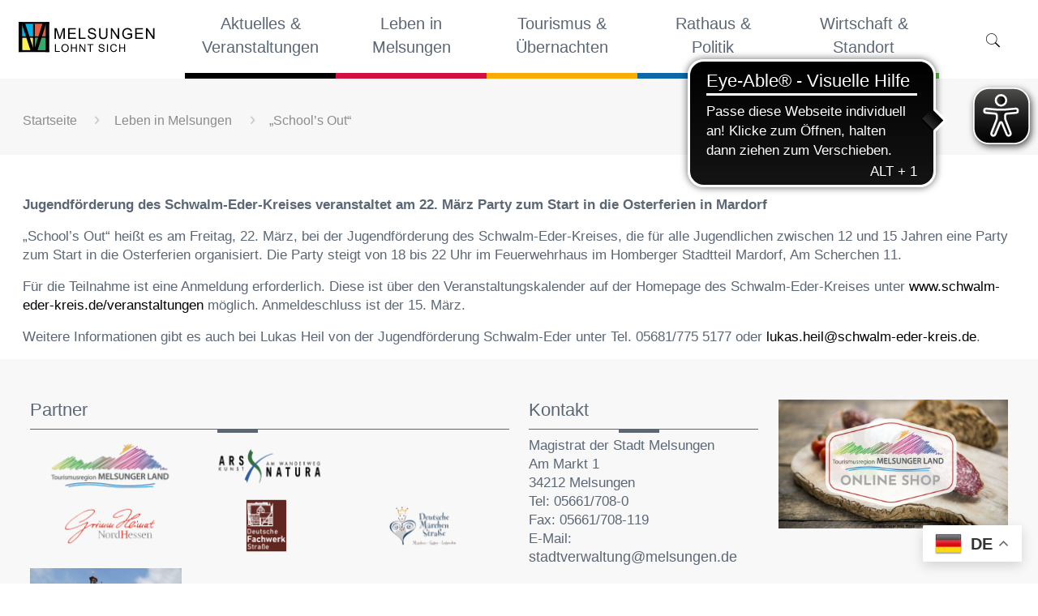

--- FILE ---
content_type: text/html; charset=UTF-8
request_url: https://www.melsungen.de/schools-out/
body_size: 45593
content:
<!DOCTYPE html>
<html lang="de" class="no-js"  itemscope itemtype="https://schema.org/Article">

<!-- head -->
<head>

<!-- meta -->
<meta charset="UTF-8" />
<meta name="viewport" content="width=device-width, initial-scale=1, maximum-scale=1" />
<meta name="description" content="Melsungen – die Bartenwetzerstadt" />
<meta name="keywords" content="Die Stadt Melsungen ist geprägt durch ein einzigartiges Flair romantischer Wälder, stolze Fachwerkbauten und seine Nähe zur Fulda, die sich durch die Kleinstadt schlängelt. " />
<meta property="og:image" content="https://www.melsungen.de/wp-content/uploads/2019/06/rathaus-flaggen.jpg" />
<link rel="alternate" hreflang="de-de" href="https://www.melsungen.de/schools-out/" />
<!-- Global site tag (gtag.js) - Google Analytics -->
<script async src="https://www.googletagmanager.com/gtag/js?id=UA-16699699-65"></script>
<script>
  window.dataLayer = window.dataLayer || [];
  function gtag(){dataLayer.push(arguments);}
  gtag('js', new Date());

  gtag('config', 'UA-16699699-65');
</script>

<link rel="shortcut icon" href="https://melsungen.de/wp-content/uploads/2019/06/favicon-melsungen.png" />

<!-- wp_head() -->
<!-- Manifest added by SuperPWA - Progressive Web Apps Plugin For WordPress -->
<link rel="manifest" href="/superpwa-manifest.json">
<meta name="theme-color" content="#D5E0EB">
<!-- / SuperPWA.com -->
<!-- script | dynamic -->
<script id="mfn-dnmc-config-js">
//<![CDATA[
window.mfn = {mobile_init:1240,parallax:"translate3d",responsive:1,retina_js:0};
window.mfn_lightbox = {disable:false,disableMobile:false,title:true,};
window.mfn_sliders = {blog:0,clients:0,offer:0,portfolio:0,shop:0,slider:0,testimonials:0};
//]]>
</script>
<meta name='robots' content='index, follow, max-image-preview:large, max-snippet:-1, max-video-preview:-1' />
	<style>img:is([sizes="auto" i], [sizes^="auto," i]) { contain-intrinsic-size: 3000px 1500px }</style>
	
	<!-- This site is optimized with the Yoast SEO plugin v26.6 - https://yoast.com/wordpress/plugins/seo/ -->
	<title>„School’s Out“ - Melsungen – die Bartenwetzerstadt</title>
	<link rel="canonical" href="https://www.melsungen.de/schools-out/" />
	<meta property="og:locale" content="de_DE" />
	<meta property="og:type" content="article" />
	<meta property="og:title" content="„School’s Out“ - Melsungen – die Bartenwetzerstadt" />
	<meta property="og:description" content="Jugendförderung des Schwalm-Eder-Kreises veranstaltet am 22. März Party zum Start in die Osterferien in Mardorf „School’s Out“ heißt es am Freitag, 22. März, bei […]" />
	<meta property="og:url" content="https://www.melsungen.de/schools-out/" />
	<meta property="og:site_name" content="Melsungen – die Bartenwetzerstadt" />
	<meta property="article:published_time" content="2024-02-21T12:20:52+00:00" />
	<meta name="author" content="Alexander Dupont" />
	<meta name="twitter:card" content="summary_large_image" />
	<meta name="twitter:label1" content="Verfasst von" />
	<meta name="twitter:data1" content="Alexander Dupont" />
	<meta name="twitter:label2" content="Geschätzte Lesezeit" />
	<meta name="twitter:data2" content="1 Minute" />
	<script type="application/ld+json" class="yoast-schema-graph">{"@context":"https://schema.org","@graph":[{"@type":"WebPage","@id":"https://www.melsungen.de/schools-out/","url":"https://www.melsungen.de/schools-out/","name":"„School’s Out“ - Melsungen – die Bartenwetzerstadt","isPartOf":{"@id":"https://www.melsungen.de/#website"},"datePublished":"2024-02-21T12:20:52+00:00","author":{"@id":"https://www.melsungen.de/#/schema/person/abe841d84c6b3559bab1a4768efcd846"},"breadcrumb":{"@id":"https://www.melsungen.de/schools-out/#breadcrumb"},"inLanguage":"de","potentialAction":[{"@type":"ReadAction","target":["https://www.melsungen.de/schools-out/"]}]},{"@type":"BreadcrumbList","@id":"https://www.melsungen.de/schools-out/#breadcrumb","itemListElement":[{"@type":"ListItem","position":1,"name":"Startseite","item":"https://www.melsungen.de/"},{"@type":"ListItem","position":2,"name":"„School’s Out“"}]},{"@type":"WebSite","@id":"https://www.melsungen.de/#website","url":"https://www.melsungen.de/","name":"Melsungen – die Bartenwetzerstadt","description":"Die Stadt Melsungen ist geprägt durch ein einzigartiges Flair romantischer Wälder, stolze Fachwerkbauten und seine Nähe zur Fulda, die sich durch die Kleinstadt schlängelt.","potentialAction":[{"@type":"SearchAction","target":{"@type":"EntryPoint","urlTemplate":"https://www.melsungen.de/?s={search_term_string}"},"query-input":{"@type":"PropertyValueSpecification","valueRequired":true,"valueName":"search_term_string"}}],"inLanguage":"de"},{"@type":"Person","@id":"https://www.melsungen.de/#/schema/person/abe841d84c6b3559bab1a4768efcd846","name":"Alexander Dupont","image":{"@type":"ImageObject","inLanguage":"de","@id":"https://www.melsungen.de/#/schema/person/image/","url":"https://secure.gravatar.com/avatar/d27122b485ed00bca194d101c17d1066544eb4506ff277b32710db223ac51778?s=96&d=mm&r=g","contentUrl":"https://secure.gravatar.com/avatar/d27122b485ed00bca194d101c17d1066544eb4506ff277b32710db223ac51778?s=96&d=mm&r=g","caption":"Alexander Dupont"},"url":"https://www.melsungen.de/author/alexanderdupont/"}]}</script>
	<!-- / Yoast SEO plugin. -->


<link rel="manifest" href="/pwa-manifest.json">
<link rel="apple-touch-icon" sizes="512x512" href="https://www.melsungen.de/wp-content/plugins/pwa-for-wp/images/logo-512x512.png">
<link rel="apple-touch-icon-precomposed" sizes="192x192" href="https://www.melsungen.de/wp-content/plugins/pwa-for-wp/images/logo.png">
<link rel='dns-prefetch' href='//www.melsungen.de' />
<link rel='dns-prefetch' href='//maxcdn.bootstrapcdn.com' />
<link rel='dns-prefetch' href='//cdn.linearicons.com' />
<link rel="alternate" type="application/rss+xml" title="Melsungen – die Bartenwetzerstadt &raquo; Feed" href="https://www.melsungen.de/feed/" />
<script type="text/javascript">
/* <![CDATA[ */
window._wpemojiSettings = {"baseUrl":"https:\/\/s.w.org\/images\/core\/emoji\/16.0.1\/72x72\/","ext":".png","svgUrl":"https:\/\/s.w.org\/images\/core\/emoji\/16.0.1\/svg\/","svgExt":".svg","source":{"concatemoji":"https:\/\/www.melsungen.de\/wp-includes\/js\/wp-emoji-release.min.js?ver=6.8.3"}};
/*! This file is auto-generated */
!function(s,n){var o,i,e;function c(e){try{var t={supportTests:e,timestamp:(new Date).valueOf()};sessionStorage.setItem(o,JSON.stringify(t))}catch(e){}}function p(e,t,n){e.clearRect(0,0,e.canvas.width,e.canvas.height),e.fillText(t,0,0);var t=new Uint32Array(e.getImageData(0,0,e.canvas.width,e.canvas.height).data),a=(e.clearRect(0,0,e.canvas.width,e.canvas.height),e.fillText(n,0,0),new Uint32Array(e.getImageData(0,0,e.canvas.width,e.canvas.height).data));return t.every(function(e,t){return e===a[t]})}function u(e,t){e.clearRect(0,0,e.canvas.width,e.canvas.height),e.fillText(t,0,0);for(var n=e.getImageData(16,16,1,1),a=0;a<n.data.length;a++)if(0!==n.data[a])return!1;return!0}function f(e,t,n,a){switch(t){case"flag":return n(e,"\ud83c\udff3\ufe0f\u200d\u26a7\ufe0f","\ud83c\udff3\ufe0f\u200b\u26a7\ufe0f")?!1:!n(e,"\ud83c\udde8\ud83c\uddf6","\ud83c\udde8\u200b\ud83c\uddf6")&&!n(e,"\ud83c\udff4\udb40\udc67\udb40\udc62\udb40\udc65\udb40\udc6e\udb40\udc67\udb40\udc7f","\ud83c\udff4\u200b\udb40\udc67\u200b\udb40\udc62\u200b\udb40\udc65\u200b\udb40\udc6e\u200b\udb40\udc67\u200b\udb40\udc7f");case"emoji":return!a(e,"\ud83e\udedf")}return!1}function g(e,t,n,a){var r="undefined"!=typeof WorkerGlobalScope&&self instanceof WorkerGlobalScope?new OffscreenCanvas(300,150):s.createElement("canvas"),o=r.getContext("2d",{willReadFrequently:!0}),i=(o.textBaseline="top",o.font="600 32px Arial",{});return e.forEach(function(e){i[e]=t(o,e,n,a)}),i}function t(e){var t=s.createElement("script");t.src=e,t.defer=!0,s.head.appendChild(t)}"undefined"!=typeof Promise&&(o="wpEmojiSettingsSupports",i=["flag","emoji"],n.supports={everything:!0,everythingExceptFlag:!0},e=new Promise(function(e){s.addEventListener("DOMContentLoaded",e,{once:!0})}),new Promise(function(t){var n=function(){try{var e=JSON.parse(sessionStorage.getItem(o));if("object"==typeof e&&"number"==typeof e.timestamp&&(new Date).valueOf()<e.timestamp+604800&&"object"==typeof e.supportTests)return e.supportTests}catch(e){}return null}();if(!n){if("undefined"!=typeof Worker&&"undefined"!=typeof OffscreenCanvas&&"undefined"!=typeof URL&&URL.createObjectURL&&"undefined"!=typeof Blob)try{var e="postMessage("+g.toString()+"("+[JSON.stringify(i),f.toString(),p.toString(),u.toString()].join(",")+"));",a=new Blob([e],{type:"text/javascript"}),r=new Worker(URL.createObjectURL(a),{name:"wpTestEmojiSupports"});return void(r.onmessage=function(e){c(n=e.data),r.terminate(),t(n)})}catch(e){}c(n=g(i,f,p,u))}t(n)}).then(function(e){for(var t in e)n.supports[t]=e[t],n.supports.everything=n.supports.everything&&n.supports[t],"flag"!==t&&(n.supports.everythingExceptFlag=n.supports.everythingExceptFlag&&n.supports[t]);n.supports.everythingExceptFlag=n.supports.everythingExceptFlag&&!n.supports.flag,n.DOMReady=!1,n.readyCallback=function(){n.DOMReady=!0}}).then(function(){return e}).then(function(){var e;n.supports.everything||(n.readyCallback(),(e=n.source||{}).concatemoji?t(e.concatemoji):e.wpemoji&&e.twemoji&&(t(e.twemoji),t(e.wpemoji)))}))}((window,document),window._wpemojiSettings);
/* ]]> */
</script>
<link rel='stylesheet' id='pt-cv-public-style-css' href='https://www.melsungen.de/wp-content/plugins/content-views-query-and-display-post-page/public/assets/css/cv.css?ver=9.9.9.9' type='text/css' media='all' />
<link rel='stylesheet' id='mec-select2-style-css' href='https://www.melsungen.de/wp-content/plugins/modern-events-calendar-lite/assets/packages/select2/select2.min.css?ver=6.4.1' type='text/css' media='all' />
<link rel='stylesheet' id='mec-font-icons-css' href='https://www.melsungen.de/wp-content/plugins/modern-events-calendar-lite/assets/css/iconfonts.css?ver=6.8.3' type='text/css' media='all' />
<link rel='stylesheet' id='mec-frontend-style-css' href='https://www.melsungen.de/wp-content/plugins/modern-events-calendar-lite/assets/css/frontend.min.css?ver=6.4.1' type='text/css' media='all' />
<link rel='stylesheet' id='mec-tooltip-style-css' href='https://www.melsungen.de/wp-content/plugins/modern-events-calendar-lite/assets/packages/tooltip/tooltip.css?ver=6.8.3' type='text/css' media='all' />
<link rel='stylesheet' id='mec-tooltip-shadow-style-css' href='https://www.melsungen.de/wp-content/plugins/modern-events-calendar-lite/assets/packages/tooltip/tooltipster-sideTip-shadow.min.css?ver=6.8.3' type='text/css' media='all' />
<link rel='stylesheet' id='featherlight-css' href='https://www.melsungen.de/wp-content/plugins/modern-events-calendar-lite/assets/packages/featherlight/featherlight.css?ver=6.8.3' type='text/css' media='all' />
<link rel='stylesheet' id='mec-lity-style-css' href='https://www.melsungen.de/wp-content/plugins/modern-events-calendar-lite/assets/packages/lity/lity.min.css?ver=6.8.3' type='text/css' media='all' />
<link rel='stylesheet' id='mec-general-calendar-style-css' href='https://www.melsungen.de/wp-content/plugins/modern-events-calendar-lite/assets/css/mec-general-calendar.css?ver=6.8.3' type='text/css' media='all' />
<style id='wp-emoji-styles-inline-css' type='text/css'>

	img.wp-smiley, img.emoji {
		display: inline !important;
		border: none !important;
		box-shadow: none !important;
		height: 1em !important;
		width: 1em !important;
		margin: 0 0.07em !important;
		vertical-align: -0.1em !important;
		background: none !important;
		padding: 0 !important;
	}
</style>
<link rel='stylesheet' id='wp-block-library-css' href='https://www.melsungen.de/wp-includes/css/dist/block-library/style.min.css?ver=6.8.3' type='text/css' media='all' />
<style id='classic-theme-styles-inline-css' type='text/css'>
/*! This file is auto-generated */
.wp-block-button__link{color:#fff;background-color:#32373c;border-radius:9999px;box-shadow:none;text-decoration:none;padding:calc(.667em + 2px) calc(1.333em + 2px);font-size:1.125em}.wp-block-file__button{background:#32373c;color:#fff;text-decoration:none}
</style>
<link rel='stylesheet' id='wp-components-css' href='https://www.melsungen.de/wp-includes/css/dist/components/style.min.css?ver=6.8.3' type='text/css' media='all' />
<link rel='stylesheet' id='wp-preferences-css' href='https://www.melsungen.de/wp-includes/css/dist/preferences/style.min.css?ver=6.8.3' type='text/css' media='all' />
<link rel='stylesheet' id='wp-block-editor-css' href='https://www.melsungen.de/wp-includes/css/dist/block-editor/style.min.css?ver=6.8.3' type='text/css' media='all' />
<link rel='stylesheet' id='popup-maker-block-library-style-css' href='https://www.melsungen.de/wp-content/plugins/popup-maker/dist/packages/block-library-style.css?ver=dbea705cfafe089d65f1' type='text/css' media='all' />
<style id='global-styles-inline-css' type='text/css'>
:root{--wp--preset--aspect-ratio--square: 1;--wp--preset--aspect-ratio--4-3: 4/3;--wp--preset--aspect-ratio--3-4: 3/4;--wp--preset--aspect-ratio--3-2: 3/2;--wp--preset--aspect-ratio--2-3: 2/3;--wp--preset--aspect-ratio--16-9: 16/9;--wp--preset--aspect-ratio--9-16: 9/16;--wp--preset--color--black: #000000;--wp--preset--color--cyan-bluish-gray: #abb8c3;--wp--preset--color--white: #ffffff;--wp--preset--color--pale-pink: #f78da7;--wp--preset--color--vivid-red: #cf2e2e;--wp--preset--color--luminous-vivid-orange: #ff6900;--wp--preset--color--luminous-vivid-amber: #fcb900;--wp--preset--color--light-green-cyan: #7bdcb5;--wp--preset--color--vivid-green-cyan: #00d084;--wp--preset--color--pale-cyan-blue: #8ed1fc;--wp--preset--color--vivid-cyan-blue: #0693e3;--wp--preset--color--vivid-purple: #9b51e0;--wp--preset--gradient--vivid-cyan-blue-to-vivid-purple: linear-gradient(135deg,rgba(6,147,227,1) 0%,rgb(155,81,224) 100%);--wp--preset--gradient--light-green-cyan-to-vivid-green-cyan: linear-gradient(135deg,rgb(122,220,180) 0%,rgb(0,208,130) 100%);--wp--preset--gradient--luminous-vivid-amber-to-luminous-vivid-orange: linear-gradient(135deg,rgba(252,185,0,1) 0%,rgba(255,105,0,1) 100%);--wp--preset--gradient--luminous-vivid-orange-to-vivid-red: linear-gradient(135deg,rgba(255,105,0,1) 0%,rgb(207,46,46) 100%);--wp--preset--gradient--very-light-gray-to-cyan-bluish-gray: linear-gradient(135deg,rgb(238,238,238) 0%,rgb(169,184,195) 100%);--wp--preset--gradient--cool-to-warm-spectrum: linear-gradient(135deg,rgb(74,234,220) 0%,rgb(151,120,209) 20%,rgb(207,42,186) 40%,rgb(238,44,130) 60%,rgb(251,105,98) 80%,rgb(254,248,76) 100%);--wp--preset--gradient--blush-light-purple: linear-gradient(135deg,rgb(255,206,236) 0%,rgb(152,150,240) 100%);--wp--preset--gradient--blush-bordeaux: linear-gradient(135deg,rgb(254,205,165) 0%,rgb(254,45,45) 50%,rgb(107,0,62) 100%);--wp--preset--gradient--luminous-dusk: linear-gradient(135deg,rgb(255,203,112) 0%,rgb(199,81,192) 50%,rgb(65,88,208) 100%);--wp--preset--gradient--pale-ocean: linear-gradient(135deg,rgb(255,245,203) 0%,rgb(182,227,212) 50%,rgb(51,167,181) 100%);--wp--preset--gradient--electric-grass: linear-gradient(135deg,rgb(202,248,128) 0%,rgb(113,206,126) 100%);--wp--preset--gradient--midnight: linear-gradient(135deg,rgb(2,3,129) 0%,rgb(40,116,252) 100%);--wp--preset--font-size--small: 13px;--wp--preset--font-size--medium: 20px;--wp--preset--font-size--large: 36px;--wp--preset--font-size--x-large: 42px;--wp--preset--spacing--20: 0.44rem;--wp--preset--spacing--30: 0.67rem;--wp--preset--spacing--40: 1rem;--wp--preset--spacing--50: 1.5rem;--wp--preset--spacing--60: 2.25rem;--wp--preset--spacing--70: 3.38rem;--wp--preset--spacing--80: 5.06rem;--wp--preset--shadow--natural: 6px 6px 9px rgba(0, 0, 0, 0.2);--wp--preset--shadow--deep: 12px 12px 50px rgba(0, 0, 0, 0.4);--wp--preset--shadow--sharp: 6px 6px 0px rgba(0, 0, 0, 0.2);--wp--preset--shadow--outlined: 6px 6px 0px -3px rgba(255, 255, 255, 1), 6px 6px rgba(0, 0, 0, 1);--wp--preset--shadow--crisp: 6px 6px 0px rgba(0, 0, 0, 1);}:where(.is-layout-flex){gap: 0.5em;}:where(.is-layout-grid){gap: 0.5em;}body .is-layout-flex{display: flex;}.is-layout-flex{flex-wrap: wrap;align-items: center;}.is-layout-flex > :is(*, div){margin: 0;}body .is-layout-grid{display: grid;}.is-layout-grid > :is(*, div){margin: 0;}:where(.wp-block-columns.is-layout-flex){gap: 2em;}:where(.wp-block-columns.is-layout-grid){gap: 2em;}:where(.wp-block-post-template.is-layout-flex){gap: 1.25em;}:where(.wp-block-post-template.is-layout-grid){gap: 1.25em;}.has-black-color{color: var(--wp--preset--color--black) !important;}.has-cyan-bluish-gray-color{color: var(--wp--preset--color--cyan-bluish-gray) !important;}.has-white-color{color: var(--wp--preset--color--white) !important;}.has-pale-pink-color{color: var(--wp--preset--color--pale-pink) !important;}.has-vivid-red-color{color: var(--wp--preset--color--vivid-red) !important;}.has-luminous-vivid-orange-color{color: var(--wp--preset--color--luminous-vivid-orange) !important;}.has-luminous-vivid-amber-color{color: var(--wp--preset--color--luminous-vivid-amber) !important;}.has-light-green-cyan-color{color: var(--wp--preset--color--light-green-cyan) !important;}.has-vivid-green-cyan-color{color: var(--wp--preset--color--vivid-green-cyan) !important;}.has-pale-cyan-blue-color{color: var(--wp--preset--color--pale-cyan-blue) !important;}.has-vivid-cyan-blue-color{color: var(--wp--preset--color--vivid-cyan-blue) !important;}.has-vivid-purple-color{color: var(--wp--preset--color--vivid-purple) !important;}.has-black-background-color{background-color: var(--wp--preset--color--black) !important;}.has-cyan-bluish-gray-background-color{background-color: var(--wp--preset--color--cyan-bluish-gray) !important;}.has-white-background-color{background-color: var(--wp--preset--color--white) !important;}.has-pale-pink-background-color{background-color: var(--wp--preset--color--pale-pink) !important;}.has-vivid-red-background-color{background-color: var(--wp--preset--color--vivid-red) !important;}.has-luminous-vivid-orange-background-color{background-color: var(--wp--preset--color--luminous-vivid-orange) !important;}.has-luminous-vivid-amber-background-color{background-color: var(--wp--preset--color--luminous-vivid-amber) !important;}.has-light-green-cyan-background-color{background-color: var(--wp--preset--color--light-green-cyan) !important;}.has-vivid-green-cyan-background-color{background-color: var(--wp--preset--color--vivid-green-cyan) !important;}.has-pale-cyan-blue-background-color{background-color: var(--wp--preset--color--pale-cyan-blue) !important;}.has-vivid-cyan-blue-background-color{background-color: var(--wp--preset--color--vivid-cyan-blue) !important;}.has-vivid-purple-background-color{background-color: var(--wp--preset--color--vivid-purple) !important;}.has-black-border-color{border-color: var(--wp--preset--color--black) !important;}.has-cyan-bluish-gray-border-color{border-color: var(--wp--preset--color--cyan-bluish-gray) !important;}.has-white-border-color{border-color: var(--wp--preset--color--white) !important;}.has-pale-pink-border-color{border-color: var(--wp--preset--color--pale-pink) !important;}.has-vivid-red-border-color{border-color: var(--wp--preset--color--vivid-red) !important;}.has-luminous-vivid-orange-border-color{border-color: var(--wp--preset--color--luminous-vivid-orange) !important;}.has-luminous-vivid-amber-border-color{border-color: var(--wp--preset--color--luminous-vivid-amber) !important;}.has-light-green-cyan-border-color{border-color: var(--wp--preset--color--light-green-cyan) !important;}.has-vivid-green-cyan-border-color{border-color: var(--wp--preset--color--vivid-green-cyan) !important;}.has-pale-cyan-blue-border-color{border-color: var(--wp--preset--color--pale-cyan-blue) !important;}.has-vivid-cyan-blue-border-color{border-color: var(--wp--preset--color--vivid-cyan-blue) !important;}.has-vivid-purple-border-color{border-color: var(--wp--preset--color--vivid-purple) !important;}.has-vivid-cyan-blue-to-vivid-purple-gradient-background{background: var(--wp--preset--gradient--vivid-cyan-blue-to-vivid-purple) !important;}.has-light-green-cyan-to-vivid-green-cyan-gradient-background{background: var(--wp--preset--gradient--light-green-cyan-to-vivid-green-cyan) !important;}.has-luminous-vivid-amber-to-luminous-vivid-orange-gradient-background{background: var(--wp--preset--gradient--luminous-vivid-amber-to-luminous-vivid-orange) !important;}.has-luminous-vivid-orange-to-vivid-red-gradient-background{background: var(--wp--preset--gradient--luminous-vivid-orange-to-vivid-red) !important;}.has-very-light-gray-to-cyan-bluish-gray-gradient-background{background: var(--wp--preset--gradient--very-light-gray-to-cyan-bluish-gray) !important;}.has-cool-to-warm-spectrum-gradient-background{background: var(--wp--preset--gradient--cool-to-warm-spectrum) !important;}.has-blush-light-purple-gradient-background{background: var(--wp--preset--gradient--blush-light-purple) !important;}.has-blush-bordeaux-gradient-background{background: var(--wp--preset--gradient--blush-bordeaux) !important;}.has-luminous-dusk-gradient-background{background: var(--wp--preset--gradient--luminous-dusk) !important;}.has-pale-ocean-gradient-background{background: var(--wp--preset--gradient--pale-ocean) !important;}.has-electric-grass-gradient-background{background: var(--wp--preset--gradient--electric-grass) !important;}.has-midnight-gradient-background{background: var(--wp--preset--gradient--midnight) !important;}.has-small-font-size{font-size: var(--wp--preset--font-size--small) !important;}.has-medium-font-size{font-size: var(--wp--preset--font-size--medium) !important;}.has-large-font-size{font-size: var(--wp--preset--font-size--large) !important;}.has-x-large-font-size{font-size: var(--wp--preset--font-size--x-large) !important;}
:where(.wp-block-post-template.is-layout-flex){gap: 1.25em;}:where(.wp-block-post-template.is-layout-grid){gap: 1.25em;}
:where(.wp-block-columns.is-layout-flex){gap: 2em;}:where(.wp-block-columns.is-layout-grid){gap: 2em;}
:root :where(.wp-block-pullquote){font-size: 1.5em;line-height: 1.6;}
</style>
<link rel='stylesheet' id='contact-form-7-css' href='https://www.melsungen.de/wp-content/plugins/contact-form-7/includes/css/styles.css?ver=6.1.4' type='text/css' media='all' />
<style id='contact-form-7-inline-css' type='text/css'>
.wpcf7 .wpcf7-recaptcha iframe {margin-bottom: 0;}.wpcf7 .wpcf7-recaptcha[data-align="center"] > div {margin: 0 auto;}.wpcf7 .wpcf7-recaptcha[data-align="right"] > div {margin: 0 0 0 auto;}
</style>
<link rel='stylesheet' id='searchandfilter-css' href='https://www.melsungen.de/wp-content/plugins/search-filter/style.css?ver=1' type='text/css' media='all' />
<link rel='stylesheet' id='sm-style-css' href='https://www.melsungen.de/wp-content/plugins/wp-show-more/wpsm-style.css?ver=6.8.3' type='text/css' media='all' />
<link rel='stylesheet' id='wp-show-posts-css' href='https://www.melsungen.de/wp-content/plugins/wp-show-posts/css/wp-show-posts-min.css?ver=1.1.6' type='text/css' media='all' />
<link rel='stylesheet' id='superpwa-cta-button-css-css' href='https://www.melsungen.de/wp-content/plugins/super-progressive-web-apps-pro/assets/css/superpwa-cta.css?ver=1.35' type='text/css' media='all' />
<link rel='stylesheet' id='mfn-base-css' href='https://www.melsungen.de/wp-content/themes/melsungen/css/base.css?ver=20.9.7.3' type='text/css' media='all' />
<link rel='stylesheet' id='mfn-layout-css' href='https://www.melsungen.de/wp-content/themes/melsungen/css/layout.css?ver=20.9.7.3' type='text/css' media='all' />
<link rel='stylesheet' id='mfn-shortcodes-css' href='https://www.melsungen.de/wp-content/themes/melsungen/css/shortcodes.css?ver=20.9.7.3' type='text/css' media='all' />
<link rel='stylesheet' id='mfn-jquery-ui-css' href='https://www.melsungen.de/wp-content/themes/melsungen/assets/ui/jquery.ui.all.css?ver=20.9.7.3' type='text/css' media='all' />
<link rel='stylesheet' id='mfn-jplayer-css' href='https://www.melsungen.de/wp-content/themes/melsungen/assets/jplayer/css/jplayer.blue.monday.css?ver=20.9.7.3' type='text/css' media='all' />
<link rel='stylesheet' id='mfn-responsive-css' href='https://www.melsungen.de/wp-content/themes/melsungen/css/responsive.css?ver=20.9.7.3' type='text/css' media='all' />
<link rel='stylesheet' id='wpdreams-asl-basic-css' href='https://www.melsungen.de/wp-content/plugins/ajax-search-lite/css/style.basic.css?ver=4.13.4' type='text/css' media='all' />
<style id='wpdreams-asl-basic-inline-css' type='text/css'>

					div[id*='ajaxsearchlitesettings'].searchsettings .asl_option_inner label {
						font-size: 0px !important;
						color: rgba(0, 0, 0, 0);
					}
					div[id*='ajaxsearchlitesettings'].searchsettings .asl_option_inner label:after {
						font-size: 11px !important;
						position: absolute;
						top: 0;
						left: 0;
						z-index: 1;
					}
					.asl_w_container {
						width: 100%;
						margin: 0px 0px 0px 0px;
						min-width: 200px;
					}
					div[id*='ajaxsearchlite'].asl_m {
						width: 100%;
					}
					div[id*='ajaxsearchliteres'].wpdreams_asl_results div.resdrg span.highlighted {
						font-weight: bold;
						color: rgba(217, 49, 43, 1);
						background-color: rgba(238, 238, 238, 1);
					}
					div[id*='ajaxsearchliteres'].wpdreams_asl_results .results img.asl_image {
						width: 70px;
						height: 70px;
						object-fit: cover;
					}
					div[id*='ajaxsearchlite'].asl_r .results {
						max-height: none;
					}
					div[id*='ajaxsearchlite'].asl_r {
						position: absolute;
					}
				
						div.asl_r.asl_w.vertical .results .item::after {
							display: block;
							position: absolute;
							bottom: 0;
							content: '';
							height: 1px;
							width: 100%;
							background: #D8D8D8;
						}
						div.asl_r.asl_w.vertical .results .item.asl_last_item::after {
							display: none;
						}
					
</style>
<link rel='stylesheet' id='wpdreams-asl-instance-css' href='https://www.melsungen.de/wp-content/plugins/ajax-search-lite/css/style-simple-red.css?ver=4.13.4' type='text/css' media='all' />
<link rel='stylesheet' id='borlabs-cookie-css' href='https://www.melsungen.de/wp-content/cache/borlabs-cookie/borlabs-cookie_1_de.css?ver=2.2.22-12' type='text/css' media='all' />
<link rel='stylesheet' id='cookieconsent-css' href='https://www.melsungen.de/wp-content/plugins/ga-germanized/assets/css/cookieconsent.css?ver=3.1.1' type='text/css' media='all' />
<link rel='stylesheet' id='pwaforwp-style-css' href='https://www.melsungen.de/wp-content/plugins/pwa-for-wp/assets/css/pwaforwp-main.min.css?ver=1.7.79' type='text/css' media='all' />
<link rel='stylesheet' id='style1-css' href='https://maxcdn.bootstrapcdn.com/bootstrap/4.0.0/css/bootstrap.min.css?ver=979563788' type='text/css' media='all' />
<link rel='stylesheet' id='style-css' href='https://www.melsungen.de/wp-content/themes/melsungen-child/style.css?ver=20.9.7.3' type='text/css' media='all' />
<link rel='stylesheet' id='style-new-css' href='https://www.melsungen.de/wp-content/themes/melsungen-child/css/new.css?ver=1324925649' type='text/css' media='all' />
<link rel='stylesheet' id='style-linearicons-css' href='https://cdn.linearicons.com/free/1.0.0/icon-font.min.css?ver=1334153726' type='text/css' media='all' />
<link rel='stylesheet' id='style-responsive-css' href='https://www.melsungen.de/wp-content/themes/melsungen-child/css/responsive.css?ver=62062408' type='text/css' media='all' />
<!--n2css--><!--n2js--><script type="text/javascript" src="https://www.melsungen.de/wp-includes/js/jquery/jquery.min.js?ver=3.7.1" id="jquery-core-js"></script>
<script type="text/javascript" src="https://www.melsungen.de/wp-includes/js/jquery/jquery-migrate.min.js?ver=3.4.1" id="jquery-migrate-js"></script>
<script type="text/javascript" src="https://www.melsungen.de/wp-content/plugins/modern-events-calendar-lite/assets/js/mec-general-calendar.js?ver=6.4.1" id="mec-general-calendar-script-js"></script>
<script type="text/javascript" id="mec-frontend-script-js-extra">
/* <![CDATA[ */
var mecdata = {"day":"Tag","days":"Tage","hour":"Stunde","hours":"Stunden","minute":"Minute","minutes":"Minuten","second":"Sekunde","seconds":"Sekunden","elementor_edit_mode":"no","recapcha_key":"","ajax_url":"https:\/\/www.melsungen.de\/wp-admin\/admin-ajax.php","fes_nonce":"f654bf3a84","current_year":"2026","current_month":"01","datepicker_format":"dd.mm.yy&d.m.Y"};
/* ]]> */
</script>
<script type="text/javascript" src="https://www.melsungen.de/wp-content/plugins/modern-events-calendar-lite/assets/js/frontend.js?ver=6.4.1" id="mec-frontend-script-js"></script>
<script type="text/javascript" src="https://www.melsungen.de/wp-content/plugins/modern-events-calendar-lite/assets/js/events.js?ver=6.4.1" id="mec-events-script-js"></script>
<link rel="https://api.w.org/" href="https://www.melsungen.de/wp-json/" /><link rel="alternate" title="JSON" type="application/json" href="https://www.melsungen.de/wp-json/wp/v2/posts/17146" /><link rel="EditURI" type="application/rsd+xml" title="RSD" href="https://www.melsungen.de/xmlrpc.php?rsd" />
<meta name="generator" content="WordPress 6.8.3" />
<link rel='shortlink' href='https://www.melsungen.de/?p=17146' />
<link rel="alternate" title="oEmbed (JSON)" type="application/json+oembed" href="https://www.melsungen.de/wp-json/oembed/1.0/embed?url=https%3A%2F%2Fwww.melsungen.de%2Fschools-out%2F" />
<link rel="alternate" title="oEmbed (XML)" type="text/xml+oembed" href="https://www.melsungen.de/wp-json/oembed/1.0/embed?url=https%3A%2F%2Fwww.melsungen.de%2Fschools-out%2F&#038;format=xml" />
<!-- start Simple Custom CSS and JS -->
<style type="text/css">
/* Home page CSS */
.under-icon-box {
    padding: 40px 0px 70px 0px;
}
.Aktuelles-top {
    padding: 90px 0px 30px 0px !important;
}
.mcb-wrap-inner {
    overflow-x: hidden;
}
.entry-title{
    overflow: hidden;
    text-overflow: ellipsis;
    display: -webkit-box;
    -webkit-line-clamp: 2;
	-webkit-box-orient: vertical;
}
.post-excerpt{
	 overflow: hidden;
    text-overflow: ellipsis;
    display: -webkit-box;
    -webkit-line-clamp: 4;
	-webkit-box-orient: vertical;
}
@media(max-width:767px){
		.pt_custom_class .pt-cv-content-item{
	max-width:calc(100% - 30px)!important;
	}
}</style>
<!-- end Simple Custom CSS and JS -->
<!-- start Simple Custom CSS and JS -->
<style type="text/css">
@media only screen and (min-width: 768px) and (max-width: 959px){
#Wrapper {
    max-width: 100%;
}
	.icon_box {
    padding: 0px !important;
}
	.no-margin-h .one-fourth.column {
    width: 50%;
	padding: 30px 0px;
}
	.home .column_icon_box {
    max-height: auto;
}
	.melsungen_blog_title .two-fifth.column {
    width: 50%;
}
	.melsungen_blog_title h3{
		font-size:30;
	}
   .before-footer-section .column_image {
    width: 100% !important;
}
	.before-footer-section .melsungen_bereiche {
    width: 100% !important;
}
	#Content .Aktuelles-top .mcb-wrap-inner  img {
    object-fit: cover !important;
    height: 170px !important;
}

	.melsungen_blog_title h2 a {
    overflow:hidden;
    display: -webkit-box;
   -webkit-line-clamp: 3;
           line-clamp: 3; 
   -webkit-box-orient: vertical;
}
.melsungen_blog_title .post-excerpt {
    overflow:hidden;
    display: -webkit-box;
   -webkit-line-clamp: 6;
           line-clamp: 6;
   -webkit-box-orient: vertical;
    font-size:16px;
    line-height:27px;
	margin-top:20px;
}
	div#n2-ss-2 {
    height: 400px;
}

.n2-ss-slider-1.n2-ss-swipe-element.n2-ow.n2-grab {
    height: 400px !important;
}

.n2-font-1455721564b9fadd9308161e509a5ae3-hover {
    font-size: 24px !important;
}

.n2-ss-slider .n2-ss-layer-content[data-verticalalign=center] {
    justify-content: flex-start;
    padding-top: 40px !important;
}
}



@media only screen and (min-width: 570px) and (max-width: 767px){
	.n2-ss-slider-1.n2-ss-swipe-element.n2-ow.n2-grab {
    height: 350px !important;
}
	div#n2-ss-2 {
    height: 350px;
}
	.n2-ss-slider .n2-ss-layer-content[data-verticalalign=center] {
    justify-content: flex-start;
    padding-top: 20px !important;
}
	.n2-font-1455721564b9fadd9308161e509a5ae3-hover {
    font-size: 18px !important;
}

}</style>
<!-- end Simple Custom CSS and JS -->
  <script src="https://cdn.onesignal.com/sdks/web/v16/OneSignalSDK.page.js" defer></script>
  <script>
          window.OneSignalDeferred = window.OneSignalDeferred || [];
          OneSignalDeferred.push(async function(OneSignal) {
            await OneSignal.init({
              appId: "910a0b04-fa89-4796-a2a1-a4a494171c24",
              serviceWorkerOverrideForTypical: true,
              path: "https://www.melsungen.de/wp-content/plugins/onesignal-free-web-push-notifications/sdk_files/",
              serviceWorkerParam: { scope: "/wp-content/plugins/onesignal-free-web-push-notifications/sdk_files/push/onesignal/" },
              serviceWorkerPath: "OneSignalSDKWorker.js",
            });
          });

          // Unregister the legacy OneSignal service worker to prevent scope conflicts
          if (navigator.serviceWorker) {
            navigator.serviceWorker.getRegistrations().then((registrations) => {
              // Iterate through all registered service workers
              registrations.forEach((registration) => {
                // Check the script URL to identify the specific service worker
                if (registration.active && registration.active.scriptURL.includes('OneSignalSDKWorker.js.php')) {
                  // Unregister the service worker
                  registration.unregister().then((success) => {
                    if (success) {
                      console.log('OneSignalSW: Successfully unregistered:', registration.active.scriptURL);
                    } else {
                      console.log('OneSignalSW: Failed to unregister:', registration.active.scriptURL);
                    }
                  });
                }
              });
            }).catch((error) => {
              console.error('Error fetching service worker registrations:', error);
            });
        }
        </script>
<script async src="https://www.googletagmanager.com/gtag/js?id=160171770-1"></script><script>
				window.dataLayer = window.dataLayer || [];
				function gtag(){dataLayer.push(arguments);}
				gtag('js', new Date());gtag('config', '160171770-1', {"anonymize_ip":true,"allow_display_features":false,"link_attribution":false});</script><!-- style | custom font -->
<style id="mfn-dnmc-font-css">
@font-face{font-family:"Melsungen-Helvetica";src:;font-weight:normal;font-style:normal}
</style>
<!-- style | dynamic -->
<style id="mfn-dnmc-style-css">
@media only screen and (min-width: 1240px){body:not(.header-simple) #Top_bar #menu{display:block!important}.tr-menu #Top_bar #menu{background:none!important}#Top_bar .menu > li > ul.mfn-megamenu{width:984px}#Top_bar .menu > li > ul.mfn-megamenu > li{float:left}#Top_bar .menu > li > ul.mfn-megamenu > li.mfn-megamenu-cols-1{width:100%}#Top_bar .menu > li > ul.mfn-megamenu > li.mfn-megamenu-cols-2{width:50%}#Top_bar .menu > li > ul.mfn-megamenu > li.mfn-megamenu-cols-3{width:33.33%}#Top_bar .menu > li > ul.mfn-megamenu > li.mfn-megamenu-cols-4{width:25%}#Top_bar .menu > li > ul.mfn-megamenu > li.mfn-megamenu-cols-5{width:20%}#Top_bar .menu > li > ul.mfn-megamenu > li.mfn-megamenu-cols-6{width:16.66%}#Top_bar .menu > li > ul.mfn-megamenu > li > ul{display:block!important;position:inherit;left:auto;top:auto;border-width:0 1px 0 0}#Top_bar .menu > li > ul.mfn-megamenu > li:last-child > ul{border:0}#Top_bar .menu > li > ul.mfn-megamenu > li > ul li{width:auto}#Top_bar .menu > li > ul.mfn-megamenu a.mfn-megamenu-title{text-transform:uppercase;font-weight:400;background:none}#Top_bar .menu > li > ul.mfn-megamenu a .menu-arrow{display:none}.menuo-right #Top_bar .menu > li > ul.mfn-megamenu{left:auto;right:0}.menuo-right #Top_bar .menu > li > ul.mfn-megamenu-bg{box-sizing:border-box}#Top_bar .menu > li > ul.mfn-megamenu-bg{padding:20px 166px 20px 20px;background-repeat:no-repeat;background-position:right bottom}.rtl #Top_bar .menu > li > ul.mfn-megamenu-bg{padding-left:166px;padding-right:20px;background-position:left bottom}#Top_bar .menu > li > ul.mfn-megamenu-bg > li{background:none}#Top_bar .menu > li > ul.mfn-megamenu-bg > li a{border:none}#Top_bar .menu > li > ul.mfn-megamenu-bg > li > ul{background:none!important;-webkit-box-shadow:0 0 0 0;-moz-box-shadow:0 0 0 0;box-shadow:0 0 0 0}.mm-vertical #Top_bar .container{position:relative;}.mm-vertical #Top_bar .top_bar_left{position:static;}.mm-vertical #Top_bar .menu > li ul{box-shadow:0 0 0 0 transparent!important;background-image:none;}.mm-vertical #Top_bar .menu > li > ul.mfn-megamenu{width:98%!important;margin:0 1%;padding:20px 0;}.mm-vertical.header-plain #Top_bar .menu > li > ul.mfn-megamenu{width:100%!important;margin:0;}.mm-vertical #Top_bar .menu > li > ul.mfn-megamenu > li{display:table-cell;float:none!important;width:10%;padding:0 15px;border-right:1px solid rgba(0, 0, 0, 0.05);}.mm-vertical #Top_bar .menu > li > ul.mfn-megamenu > li:last-child{border-right-width:0}.mm-vertical #Top_bar .menu > li > ul.mfn-megamenu > li.hide-border{border-right-width:0}.mm-vertical #Top_bar .menu > li > ul.mfn-megamenu > li a{border-bottom-width:0;padding:9px 15px;line-height:120%;}.mm-vertical #Top_bar .menu > li > ul.mfn-megamenu a.mfn-megamenu-title{font-weight:700;}.rtl .mm-vertical #Top_bar .menu > li > ul.mfn-megamenu > li:first-child{border-right-width:0}.rtl .mm-vertical #Top_bar .menu > li > ul.mfn-megamenu > li:last-child{border-right-width:1px}.header-plain:not(.menuo-right) #Header .top_bar_left{width:auto!important}.header-stack.header-center #Top_bar #menu{display:inline-block!important}.header-simple #Top_bar #menu{display:none;height:auto;width:300px;bottom:auto;top:100%;right:1px;position:absolute;margin:0}.header-simple #Header a.responsive-menu-toggle{display:block;right:10px}.header-simple #Top_bar #menu > ul{width:100%;float:left}.header-simple #Top_bar #menu ul li{width:100%;padding-bottom:0;border-right:0;position:relative}.header-simple #Top_bar #menu ul li a{padding:0 20px;margin:0;display:block;height:auto;line-height:normal;border:none}.header-simple #Top_bar #menu ul li a:after{display:none}.header-simple #Top_bar #menu ul li a span{border:none;line-height:44px;display:inline;padding:0}.header-simple #Top_bar #menu ul li.submenu .menu-toggle{display:block;position:absolute;right:0;top:0;width:44px;height:44px;line-height:44px;font-size:30px;font-weight:300;text-align:center;cursor:pointer;color:#444;opacity:0.33;}.header-simple #Top_bar #menu ul li.submenu .menu-toggle:after{content:"+"}.header-simple #Top_bar #menu ul li.hover > .menu-toggle:after{content:"-"}.header-simple #Top_bar #menu ul li.hover a{border-bottom:0}.header-simple #Top_bar #menu ul.mfn-megamenu li .menu-toggle{display:none}.header-simple #Top_bar #menu ul li ul{position:relative!important;left:0!important;top:0;padding:0;margin:0!important;width:auto!important;background-image:none}.header-simple #Top_bar #menu ul li ul li{width:100%!important;display:block;padding:0;}.header-simple #Top_bar #menu ul li ul li a{padding:0 20px 0 30px}.header-simple #Top_bar #menu ul li ul li a .menu-arrow{display:none}.header-simple #Top_bar #menu ul li ul li a span{padding:0}.header-simple #Top_bar #menu ul li ul li a span:after{display:none!important}.header-simple #Top_bar .menu > li > ul.mfn-megamenu a.mfn-megamenu-title{text-transform:uppercase;font-weight:400}.header-simple #Top_bar .menu > li > ul.mfn-megamenu > li > ul{display:block!important;position:inherit;left:auto;top:auto}.header-simple #Top_bar #menu ul li ul li ul{border-left:0!important;padding:0;top:0}.header-simple #Top_bar #menu ul li ul li ul li a{padding:0 20px 0 40px}.rtl.header-simple #Top_bar #menu{left:1px;right:auto}.rtl.header-simple #Top_bar a.responsive-menu-toggle{left:10px;right:auto}.rtl.header-simple #Top_bar #menu ul li.submenu .menu-toggle{left:0;right:auto}.rtl.header-simple #Top_bar #menu ul li ul{left:auto!important;right:0!important}.rtl.header-simple #Top_bar #menu ul li ul li a{padding:0 30px 0 20px}.rtl.header-simple #Top_bar #menu ul li ul li ul li a{padding:0 40px 0 20px}.menu-highlight #Top_bar .menu > li{margin:0 2px}.menu-highlight:not(.header-creative) #Top_bar .menu > li > a{margin:20px 0;padding:0;-webkit-border-radius:5px;border-radius:5px}.menu-highlight #Top_bar .menu > li > a:after{display:none}.menu-highlight #Top_bar .menu > li > a span:not(.description){line-height:50px}.menu-highlight #Top_bar .menu > li > a span.description{display:none}.menu-highlight.header-stack #Top_bar .menu > li > a{margin:10px 0!important}.menu-highlight.header-stack #Top_bar .menu > li > a span:not(.description){line-height:40px}.menu-highlight.header-transparent #Top_bar .menu > li > a{margin:5px 0}.menu-highlight.header-simple #Top_bar #menu ul li,.menu-highlight.header-creative #Top_bar #menu ul li{margin:0}.menu-highlight.header-simple #Top_bar #menu ul li > a,.menu-highlight.header-creative #Top_bar #menu ul li > a{-webkit-border-radius:0;border-radius:0}.menu-highlight:not(.header-fixed):not(.header-simple) #Top_bar.is-sticky .menu > li > a{margin:10px 0!important;padding:5px 0!important}.menu-highlight:not(.header-fixed):not(.header-simple) #Top_bar.is-sticky .menu > li > a span{line-height:30px!important}.header-modern.menu-highlight.menuo-right .menu_wrapper{margin-right:20px}.menu-line-below #Top_bar .menu > li > a:after{top:auto;bottom:-4px}.menu-line-below #Top_bar.is-sticky .menu > li > a:after{top:auto;bottom:-4px}.menu-line-below-80 #Top_bar:not(.is-sticky) .menu > li > a:after{height:4px;left:10%;top:50%;margin-top:20px;width:80%}.menu-line-below-80-1 #Top_bar:not(.is-sticky) .menu > li > a:after{height:1px;left:10%;top:50%;margin-top:20px;width:80%}.menu-link-color #Top_bar .menu > li > a:after{display:none!important}.menu-arrow-top #Top_bar .menu > li > a:after{background:none repeat scroll 0 0 rgba(0,0,0,0)!important;border-color:#ccc transparent transparent;border-style:solid;border-width:7px 7px 0;display:block;height:0;left:50%;margin-left:-7px;top:0!important;width:0}.menu-arrow-top #Top_bar.is-sticky .menu > li > a:after{top:0!important}.menu-arrow-bottom #Top_bar .menu > li > a:after{background:none!important;border-color:transparent transparent #ccc;border-style:solid;border-width:0 7px 7px;display:block;height:0;left:50%;margin-left:-7px;top:auto;bottom:0;width:0}.menu-arrow-bottom #Top_bar.is-sticky .menu > li > a:after{top:auto;bottom:0}.menuo-no-borders #Top_bar .menu > li > a span{border-width:0!important}.menuo-no-borders #Header_creative #Top_bar .menu > li > a span{border-bottom-width:0}.menuo-no-borders.header-plain #Top_bar a#header_cart,.menuo-no-borders.header-plain #Top_bar a#search_button,.menuo-no-borders.header-plain #Top_bar .wpml-languages,.menuo-no-borders.header-plain #Top_bar a.action_button{border-width:0}.menuo-right #Top_bar .menu_wrapper{float:right}.menuo-right.header-stack:not(.header-center) #Top_bar .menu_wrapper{margin-right:150px}body.header-creative{padding-left:50px}body.header-creative.header-open{padding-left:250px}body.error404,body.under-construction,body.template-blank{padding-left:0!important}.header-creative.footer-fixed #Footer,.header-creative.footer-sliding #Footer,.header-creative.footer-stick #Footer.is-sticky{box-sizing:border-box;padding-left:50px;}.header-open.footer-fixed #Footer,.header-open.footer-sliding #Footer,.header-creative.footer-stick #Footer.is-sticky{padding-left:250px;}.header-rtl.header-creative.footer-fixed #Footer,.header-rtl.header-creative.footer-sliding #Footer,.header-rtl.header-creative.footer-stick #Footer.is-sticky{padding-left:0;padding-right:50px;}.header-rtl.header-open.footer-fixed #Footer,.header-rtl.header-open.footer-sliding #Footer,.header-rtl.header-creative.footer-stick #Footer.is-sticky{padding-right:250px;}#Header_creative{background-color:#fff;position:fixed;width:250px;height:100%;left:-200px;top:0;z-index:9002;-webkit-box-shadow:2px 0 4px 2px rgba(0,0,0,.15);box-shadow:2px 0 4px 2px rgba(0,0,0,.15)}#Header_creative .container{width:100%}#Header_creative .creative-wrapper{opacity:0;margin-right:50px}#Header_creative a.creative-menu-toggle{display:block;width:34px;height:34px;line-height:34px;font-size:22px;text-align:center;position:absolute;top:10px;right:8px;border-radius:3px}.admin-bar #Header_creative a.creative-menu-toggle{top:42px}#Header_creative #Top_bar{position:static;width:100%}#Header_creative #Top_bar .top_bar_left{width:100%!important;float:none}#Header_creative #Top_bar .top_bar_right{width:100%!important;float:none;height:auto;margin-bottom:35px;text-align:center;padding:0 20px;top:0;-webkit-box-sizing:border-box;-moz-box-sizing:border-box;box-sizing:border-box}#Header_creative #Top_bar .top_bar_right:before{display:none}#Header_creative #Top_bar .top_bar_right_wrapper{top:0}#Header_creative #Top_bar .logo{float:none;text-align:center;margin:15px 0}#Header_creative #Top_bar #menu{background-color:transparent}#Header_creative #Top_bar .menu_wrapper{float:none;margin:0 0 30px}#Header_creative #Top_bar .menu > li{width:100%;float:none;position:relative}#Header_creative #Top_bar .menu > li > a{padding:0;text-align:center}#Header_creative #Top_bar .menu > li > a:after{display:none}#Header_creative #Top_bar .menu > li > a span{border-right:0;border-bottom-width:1px;line-height:38px}#Header_creative #Top_bar .menu li ul{left:100%;right:auto;top:0;box-shadow:2px 2px 2px 0 rgba(0,0,0,0.03);-webkit-box-shadow:2px 2px 2px 0 rgba(0,0,0,0.03)}#Header_creative #Top_bar .menu > li > ul.mfn-megamenu{margin:0;width:700px!important;}#Header_creative #Top_bar .menu > li > ul.mfn-megamenu > li > ul{left:0}#Header_creative #Top_bar .menu li ul li a{padding-top:9px;padding-bottom:8px}#Header_creative #Top_bar .menu li ul li ul{top:0}#Header_creative #Top_bar .menu > li > a span.description{display:block;font-size:13px;line-height:28px!important;clear:both}#Header_creative #Top_bar .search_wrapper{left:100%;top:auto;bottom:0}#Header_creative #Top_bar a#header_cart{display:inline-block;float:none;top:3px}#Header_creative #Top_bar a#search_button{display:inline-block;float:none;top:3px}#Header_creative #Top_bar .wpml-languages{display:inline-block;float:none;top:0}#Header_creative #Top_bar .wpml-languages.enabled:hover a.active{padding-bottom:11px}#Header_creative #Top_bar .action_button{display:inline-block;float:none;top:16px;margin:0}#Header_creative #Top_bar .banner_wrapper{display:block;text-align:center}#Header_creative #Top_bar .banner_wrapper img{max-width:100%;height:auto;display:inline-block}#Header_creative #Action_bar{display:none;position:absolute;bottom:0;top:auto;clear:both;padding:0 20px;box-sizing:border-box}#Header_creative #Action_bar .social{float:none;text-align:center;padding:5px 0 15px}#Header_creative #Action_bar .social li{margin-bottom:2px}#Header_creative .social li a{color:rgba(0,0,0,.5)}#Header_creative .social li a:hover{color:#000}#Header_creative .creative-social{position:absolute;bottom:10px;right:0;width:50px}#Header_creative .creative-social li{display:block;float:none;width:100%;text-align:center;margin-bottom:5px}.header-creative .fixed-nav.fixed-nav-prev{margin-left:50px}.header-creative.header-open .fixed-nav.fixed-nav-prev{margin-left:250px}.menuo-last #Header_creative #Top_bar .menu li.last ul{top:auto;bottom:0}.header-open #Header_creative{left:0}.header-open #Header_creative .creative-wrapper{opacity:1;margin:0!important;}.header-open #Header_creative .creative-menu-toggle,.header-open #Header_creative .creative-social{display:none}.header-open #Header_creative #Action_bar{display:block}body.header-rtl.header-creative{padding-left:0;padding-right:50px}.header-rtl #Header_creative{left:auto;right:-200px}.header-rtl #Header_creative .creative-wrapper{margin-left:50px;margin-right:0}.header-rtl #Header_creative a.creative-menu-toggle{left:8px;right:auto}.header-rtl #Header_creative .creative-social{left:0;right:auto}.header-rtl #Footer #back_to_top.sticky{right:125px}.header-rtl #popup_contact{right:70px}.header-rtl #Header_creative #Top_bar .menu li ul{left:auto;right:100%}.header-rtl #Header_creative #Top_bar .search_wrapper{left:auto;right:100%;}.header-rtl .fixed-nav.fixed-nav-prev{margin-left:0!important}.header-rtl .fixed-nav.fixed-nav-next{margin-right:50px}body.header-rtl.header-creative.header-open{padding-left:0;padding-right:250px!important}.header-rtl.header-open #Header_creative{left:auto;right:0}.header-rtl.header-open #Footer #back_to_top.sticky{right:325px}.header-rtl.header-open #popup_contact{right:270px}.header-rtl.header-open .fixed-nav.fixed-nav-next{margin-right:250px}#Header_creative.active{left:-1px;}.header-rtl #Header_creative.active{left:auto;right:-1px;}#Header_creative.active .creative-wrapper{opacity:1;margin:0}.header-creative .vc_row[data-vc-full-width]{padding-left:50px}.header-creative.header-open .vc_row[data-vc-full-width]{padding-left:250px}.header-open .vc_parallax .vc_parallax-inner { left:auto; width: calc(100% - 250px); }.header-open.header-rtl .vc_parallax .vc_parallax-inner { left:0; right:auto; }#Header_creative.scroll{height:100%;overflow-y:auto}#Header_creative.scroll:not(.dropdown) .menu li ul{display:none!important}#Header_creative.scroll #Action_bar{position:static}#Header_creative.dropdown{outline:none}#Header_creative.dropdown #Top_bar .menu_wrapper{float:left}#Header_creative.dropdown #Top_bar #menu ul li{position:relative;float:left}#Header_creative.dropdown #Top_bar #menu ul li a:after{display:none}#Header_creative.dropdown #Top_bar #menu ul li a span{line-height:38px;padding:0}#Header_creative.dropdown #Top_bar #menu ul li.submenu .menu-toggle{display:block;position:absolute;right:0;top:0;width:38px;height:38px;line-height:38px;font-size:26px;font-weight:300;text-align:center;cursor:pointer;color:#444;opacity:0.33;}#Header_creative.dropdown #Top_bar #menu ul li.submenu .menu-toggle:after{content:"+"}#Header_creative.dropdown #Top_bar #menu ul li.hover > .menu-toggle:after{content:"-"}#Header_creative.dropdown #Top_bar #menu ul li.hover a{border-bottom:0}#Header_creative.dropdown #Top_bar #menu ul.mfn-megamenu li .menu-toggle{display:none}#Header_creative.dropdown #Top_bar #menu ul li ul{position:relative!important;left:0!important;top:0;padding:0;margin-left:0!important;width:auto!important;background-image:none}#Header_creative.dropdown #Top_bar #menu ul li ul li{width:100%!important}#Header_creative.dropdown #Top_bar #menu ul li ul li a{padding:0 10px;text-align:center}#Header_creative.dropdown #Top_bar #menu ul li ul li a .menu-arrow{display:none}#Header_creative.dropdown #Top_bar #menu ul li ul li a span{padding:0}#Header_creative.dropdown #Top_bar #menu ul li ul li a span:after{display:none!important}#Header_creative.dropdown #Top_bar .menu > li > ul.mfn-megamenu a.mfn-megamenu-title{text-transform:uppercase;font-weight:400}#Header_creative.dropdown #Top_bar .menu > li > ul.mfn-megamenu > li > ul{display:block!important;position:inherit;left:auto;top:auto}#Header_creative.dropdown #Top_bar #menu ul li ul li ul{border-left:0!important;padding:0;top:0}#Header_creative{transition: left .5s ease-in-out, right .5s ease-in-out;}#Header_creative .creative-wrapper{transition: opacity .5s ease-in-out, margin 0s ease-in-out .5s;}#Header_creative.active .creative-wrapper{transition: opacity .5s ease-in-out, margin 0s ease-in-out;}}@media only screen and (min-width: 768px){#Top_bar.is-sticky{position:fixed!important;width:100%;left:0;top:-60px;height:60px;z-index:701;background:#fff;opacity:.97;filter:alpha(opacity = 97);-webkit-box-shadow:0 2px 5px 0 rgba(0,0,0,0.1);-moz-box-shadow:0 2px 5px 0 rgba(0,0,0,0.1);box-shadow:0 2px 5px 0 rgba(0,0,0,0.1)}.layout-boxed.header-boxed #Top_bar.is-sticky{max-width:1240px;left:50%;-webkit-transform:translateX(-50%);transform:translateX(-50%)}#Top_bar.is-sticky .top_bar_left,#Top_bar.is-sticky .top_bar_right,#Top_bar.is-sticky .top_bar_right:before{background:none}#Top_bar.is-sticky .top_bar_right{top:-4px;height:auto;}#Top_bar.is-sticky .top_bar_right_wrapper{top:15px}.header-plain #Top_bar.is-sticky .top_bar_right_wrapper{top:0}#Top_bar.is-sticky .logo{width:auto;margin:0 30px 0 20px;padding:0}#Top_bar.is-sticky #logo{padding:5px 0!important;height:50px!important;line-height:50px!important}.logo-no-sticky-padding #Top_bar.is-sticky #logo{height:60px!important;line-height:60px!important}#Top_bar.is-sticky #logo img.logo-main{display:none}#Top_bar.is-sticky #logo img.logo-sticky{display:inline;max-height:35px;}#Top_bar.is-sticky .menu_wrapper{clear:none}#Top_bar.is-sticky .menu_wrapper .menu > li > a{padding:15px 0}#Top_bar.is-sticky .menu > li > a,#Top_bar.is-sticky .menu > li > a span{line-height:30px}#Top_bar.is-sticky .menu > li > a:after{top:auto;bottom:-4px}#Top_bar.is-sticky .menu > li > a span.description{display:none}#Top_bar.is-sticky .secondary_menu_wrapper,#Top_bar.is-sticky .banner_wrapper{display:none}.header-overlay #Top_bar.is-sticky{display:none}.sticky-dark #Top_bar.is-sticky{background:rgba(0,0,0,.8)}.sticky-dark #Top_bar.is-sticky #menu{background:rgba(0,0,0,.8)}.sticky-dark #Top_bar.is-sticky .menu > li > a{color:#fff}.sticky-dark #Top_bar.is-sticky .top_bar_right a{color:rgba(255,255,255,.5)}.sticky-dark #Top_bar.is-sticky .wpml-languages a.active,.sticky-dark #Top_bar.is-sticky .wpml-languages ul.wpml-lang-dropdown{background:rgba(0,0,0,0.3);border-color:rgba(0,0,0,0.1)}}@media only screen and (max-width: 1239px){#Top_bar #menu{display:none;height:auto;width:300px;bottom:auto;top:100%;right:1px;position:absolute;margin:0}#Top_bar a.responsive-menu-toggle{display:block}#Top_bar #menu > ul{width:100%;float:left}#Top_bar #menu ul li{width:100%;padding-bottom:0;border-right:0;position:relative}#Top_bar #menu ul li a{padding:0 25px;margin:0;display:block;height:auto;line-height:normal;border:none}#Top_bar #menu ul li a:after{display:none}#Top_bar #menu ul li a span{border:none;line-height:44px;display:inline;padding:0}#Top_bar #menu ul li a span.description{margin:0 0 0 5px}#Top_bar #menu ul li.submenu .menu-toggle{display:block;position:absolute;right:15px;top:0;width:44px;height:44px;line-height:44px;font-size:30px;font-weight:300;text-align:center;cursor:pointer;color:#444;opacity:0.33;}#Top_bar #menu ul li.submenu .menu-toggle:after{content:"+"}#Top_bar #menu ul li.hover > .menu-toggle:after{content:"-"}#Top_bar #menu ul li.hover a{border-bottom:0}#Top_bar #menu ul li a span:after{display:none!important}#Top_bar #menu ul.mfn-megamenu li .menu-toggle{display:none}#Top_bar #menu ul li ul{position:relative!important;left:0!important;top:0;padding:0;margin-left:0!important;width:auto!important;background-image:none!important;box-shadow:0 0 0 0 transparent!important;-webkit-box-shadow:0 0 0 0 transparent!important}#Top_bar #menu ul li ul li{width:100%!important}#Top_bar #menu ul li ul li a{padding:0 20px 0 35px}#Top_bar #menu ul li ul li a .menu-arrow{display:none}#Top_bar #menu ul li ul li a span{padding:0}#Top_bar #menu ul li ul li a span:after{display:none!important}#Top_bar .menu > li > ul.mfn-megamenu a.mfn-megamenu-title{text-transform:uppercase;font-weight:400}#Top_bar .menu > li > ul.mfn-megamenu > li > ul{display:block!important;position:inherit;left:auto;top:auto}#Top_bar #menu ul li ul li ul{border-left:0!important;padding:0;top:0}#Top_bar #menu ul li ul li ul li a{padding:0 20px 0 45px}.rtl #Top_bar #menu{left:1px;right:auto}.rtl #Top_bar a.responsive-menu-toggle{left:20px;right:auto}.rtl #Top_bar #menu ul li.submenu .menu-toggle{left:15px;right:auto;border-left:none;border-right:1px solid #eee}.rtl #Top_bar #menu ul li ul{left:auto!important;right:0!important}.rtl #Top_bar #menu ul li ul li a{padding:0 30px 0 20px}.rtl #Top_bar #menu ul li ul li ul li a{padding:0 40px 0 20px}.header-stack .menu_wrapper a.responsive-menu-toggle{position:static!important;margin:11px 0!important}.header-stack .menu_wrapper #menu{left:0;right:auto}.rtl.header-stack #Top_bar #menu{left:auto;right:0}.admin-bar #Header_creative{top:32px}.header-creative.layout-boxed{padding-top:85px}.header-creative.layout-full-width #Wrapper{padding-top:60px}#Header_creative{position:fixed;width:100%;left:0!important;top:0;z-index:1001}#Header_creative .creative-wrapper{display:block!important;opacity:1!important}#Header_creative .creative-menu-toggle,#Header_creative .creative-social{display:none!important;opacity:1!important;filter:alpha(opacity=100)!important}#Header_creative #Top_bar{position:static;width:100%}#Header_creative #Top_bar #logo{height:50px;line-height:50px;padding:5px 0}#Header_creative #Top_bar #logo img.logo-sticky{max-height:40px!important}#Header_creative #logo img.logo-main{display:none}#Header_creative #logo img.logo-sticky{display:inline-block}.logo-no-sticky-padding #Header_creative #Top_bar #logo{height:60px;line-height:60px;padding:0}.logo-no-sticky-padding #Header_creative #Top_bar #logo img.logo-sticky{max-height:60px!important}#Header_creative #Action_bar{display:none}#Header_creative #Top_bar .top_bar_right{height:60px;top:0}#Header_creative #Top_bar .top_bar_right:before{display:none}#Header_creative #Top_bar .top_bar_right_wrapper{top:0;padding-top:9px}#Header_creative.scroll{overflow:visible!important}}#Header_wrapper, #Intro {background-color: #000119;}#Subheader {background-color: rgba(247, 247, 247, 1);}.header-classic #Action_bar, .header-fixed #Action_bar, .header-plain #Action_bar, .header-split #Action_bar, .header-stack #Action_bar {background-color: #292b33;}#Sliding-top {background-color: #545454;}#Sliding-top a.sliding-top-control {border-right-color: #545454;}#Sliding-top.st-center a.sliding-top-control,#Sliding-top.st-left a.sliding-top-control {border-top-color: #545454;}#Footer {background-color: #292b33;}body, ul.timeline_items, .icon_box a .desc, .icon_box a:hover .desc, .feature_list ul li a, .list_item a, .list_item a:hover,.widget_recent_entries ul li a, .flat_box a, .flat_box a:hover, .story_box .desc, .content_slider.carouselul li a .title,.content_slider.flat.description ul li .desc, .content_slider.flat.description ul li a .desc, .post-nav.minimal a i {color: #5b6775;}.post-nav.minimal a svg {fill: #5b6775;}.themecolor, .opening_hours .opening_hours_wrapper li span, .fancy_heading_icon .icon_top,.fancy_heading_arrows .icon-right-dir, .fancy_heading_arrows .icon-left-dir, .fancy_heading_line .title,.button-love a.mfn-love, .format-link .post-title .icon-link, .pager-single > span, .pager-single a:hover,.widget_meta ul, .widget_pages ul, .widget_rss ul, .widget_mfn_recent_comments ul li:after, .widget_archive ul,.widget_recent_comments ul li:after, .widget_nav_menu ul, .woocommerce ul.products li.product .price, .shop_slider .shop_slider_ul li .item_wrapper .price,.woocommerce-page ul.products li.product .price, .widget_price_filter .price_label .from, .widget_price_filter .price_label .to,.woocommerce ul.product_list_widget li .quantity .amount, .woocommerce .product div.entry-summary .price, .woocommerce .star-rating span,#Error_404 .error_pic i, .style-simple #Filters .filters_wrapper ul li a:hover, .style-simple #Filters .filters_wrapper ul li.current-cat a,.style-simple .quick_fact .title {color: #ffffff;}.themebg,#comments .commentlist > li .reply a.comment-reply-link,#Filters .filters_wrapper ul li a:hover,#Filters .filters_wrapper ul li.current-cat a,.fixed-nav .arrow,.offer_thumb .slider_pagination a:before,.offer_thumb .slider_pagination a.selected:after,.pager .pages a:hover,.pager .pages a.active,.pager .pages span.page-numbers.current,.pager-single span:after,.portfolio_group.exposure .portfolio-item .desc-inner .line,.Recent_posts ul li .desc:after,.Recent_posts ul li .photo .c,.slider_pagination a.selected,.slider_pagination .slick-active a,.slider_pagination a.selected:after,.slider_pagination .slick-active a:after,.testimonials_slider .slider_images,.testimonials_slider .slider_images a:after,.testimonials_slider .slider_images:before,#Top_bar a#header_cart span,.widget_categories ul,.widget_mfn_menu ul li a:hover,.widget_mfn_menu ul li.current-menu-item:not(.current-menu-ancestor) > a,.widget_mfn_menu ul li.current_page_item:not(.current_page_ancestor) > a,.widget_product_categories ul,.widget_recent_entries ul li:after,.woocommerce-account table.my_account_orders .order-number a,.woocommerce-MyAccount-navigation ul li.is-active a,.style-simple .accordion .question:after,.style-simple .faq .question:after,.style-simple .icon_box .desc_wrapper .title:before,.style-simple #Filters .filters_wrapper ul li a:after,.style-simple .article_box .desc_wrapper p:after,.style-simple .sliding_box .desc_wrapper:after,.style-simple .trailer_box:hover .desc,.tp-bullets.simplebullets.round .bullet.selected,.tp-bullets.simplebullets.round .bullet.selected:after,.tparrows.default,.tp-bullets.tp-thumbs .bullet.selected:after{background-color: #ffffff;}.Latest_news ul li .photo, .Recent_posts.blog_news ul li .photo, .style-simple .opening_hours .opening_hours_wrapper li label,.style-simple .timeline_items li:hover h3, .style-simple .timeline_items li:nth-child(even):hover h3,.style-simple .timeline_items li:hover .desc, .style-simple .timeline_items li:nth-child(even):hover,.style-simple .offer_thumb .slider_pagination a.selected {border-color: #ffffff;}a {color: #000000;}a:hover {color: #000000;}*::-moz-selection {background-color: #0095eb;color: white;}*::selection {background-color: #0095eb;color: white;}.blockquote p.author span, .counter .desc_wrapper .title, .article_box .desc_wrapper p, .team .desc_wrapper p.subtitle,.pricing-box .plan-header p.subtitle, .pricing-box .plan-header .price sup.period, .chart_box p, .fancy_heading .inside,.fancy_heading_line .slogan, .post-meta, .post-meta a, .post-footer, .post-footer a span.label, .pager .pages a, .button-love a .label,.pager-single a, #comments .commentlist > li .comment-author .says, .fixed-nav .desc .date, .filters_buttons li.label, .Recent_posts ul li a .desc .date,.widget_recent_entries ul li .post-date, .tp_recent_tweets .twitter_time, .widget_price_filter .price_label, .shop-filters .woocommerce-result-count,.woocommerce ul.product_list_widget li .quantity, .widget_shopping_cart ul.product_list_widget li dl, .product_meta .posted_in,.woocommerce .shop_table .product-name .variation > dd, .shipping-calculator-button:after,.shop_slider .shop_slider_ul li .item_wrapper .price del,.testimonials_slider .testimonials_slider_ul li .author span, .testimonials_slider .testimonials_slider_ul li .author span a, .Latest_news ul li .desc_footer,.share-simple-wrapper .icons a {color: #a8a8a8;}h1, h1 a, h1 a:hover, .text-logo #logo { color: #5b6775; }h2, h2 a, h2 a:hover { color: #5b6775; }h3, h3 a, h3 a:hover { color: #5b6775; }h4, h4 a, h4 a:hover, .style-simple .sliding_box .desc_wrapper h4 { color: #5b6775; }h5, h5 a, h5 a:hover { color: #5b6775; }h6, h6 a, h6 a:hover,a.content_link .title { color: #5b6775; }.dropcap, .highlight:not(.highlight_image) {background-color: #0095eb;}a.button, a.tp-button {background-color: #f7f7f7;color: #747474;}.button-stroke a.button, .button-stroke a.button .button_icon i, .button-stroke a.tp-button {border-color: #f7f7f7;color: #747474;}.button-stroke a:hover.button, .button-stroke a:hover.tp-button {background-color: #f7f7f7 !important;color: #fff;}a.button_theme, a.tp-button.button_theme,button, input[type="submit"], input[type="reset"], input[type="button"] {background-color: #ffffff;color: #ffffff;}.button-stroke a.button.button_theme,.button-stroke a.button.button_theme .button_icon i, .button-stroke a.tp-button.button_theme,.button-stroke button, .button-stroke input[type="submit"], .button-stroke input[type="reset"], .button-stroke input[type="button"] {border-color: #ffffff;color: #ffffff !important;}.button-stroke a.button.button_theme:hover, .button-stroke a.tp-button.button_theme:hover,.button-stroke button:hover, .button-stroke input[type="submit"]:hover, .button-stroke input[type="reset"]:hover, .button-stroke input[type="button"]:hover {background-color: #ffffff !important;color: #ffffff !important;}a.mfn-link {color: #000000;}a.mfn-link-2 span, a:hover.mfn-link-2 span:before, a.hover.mfn-link-2 span:before, a.mfn-link-5 span, a.mfn-link-8:after, a.mfn-link-8:before {background: #5b6775;}a:hover.mfn-link {color: #5b6775;}a.mfn-link-2 span:before, a:hover.mfn-link-4:before, a:hover.mfn-link-4:after, a.hover.mfn-link-4:before, a.hover.mfn-link-4:after, a.mfn-link-5:before, a.mfn-link-7:after, a.mfn-link-7:before {background: #5b6775;}a.mfn-link-6:before {border-bottom-color: #5b6775;}.woocommerce #respond input#submit,.woocommerce a.button,.woocommerce button.button,.woocommerce input.button,.woocommerce #respond input#submit:hover,.woocommerce a.button:hover,.woocommerce button.button:hover,.woocommerce input.button:hover{background-color: #ffffff;color: #fff;}.woocommerce #respond input#submit.alt,.woocommerce a.button.alt,.woocommerce button.button.alt,.woocommerce input.button.alt,.woocommerce #respond input#submit.alt:hover,.woocommerce a.button.alt:hover,.woocommerce button.button.alt:hover,.woocommerce input.button.alt:hover{background-color: #ffffff;color: #fff;}.woocommerce #respond input#submit.disabled,.woocommerce #respond input#submit:disabled,.woocommerce #respond input#submit[disabled]:disabled,.woocommerce a.button.disabled,.woocommerce a.button:disabled,.woocommerce a.button[disabled]:disabled,.woocommerce button.button.disabled,.woocommerce button.button:disabled,.woocommerce button.button[disabled]:disabled,.woocommerce input.button.disabled,.woocommerce input.button:disabled,.woocommerce input.button[disabled]:disabled{background-color: #ffffff;color: #fff;}.woocommerce #respond input#submit.disabled:hover,.woocommerce #respond input#submit:disabled:hover,.woocommerce #respond input#submit[disabled]:disabled:hover,.woocommerce a.button.disabled:hover,.woocommerce a.button:disabled:hover,.woocommerce a.button[disabled]:disabled:hover,.woocommerce button.button.disabled:hover,.woocommerce button.button:disabled:hover,.woocommerce button.button[disabled]:disabled:hover,.woocommerce input.button.disabled:hover,.woocommerce input.button:disabled:hover,.woocommerce input.button[disabled]:disabled:hover{background-color: #ffffff;color: #fff;}.button-stroke.woocommerce-page #respond input#submit,.button-stroke.woocommerce-page a.button,.button-stroke.woocommerce-page button.button,.button-stroke.woocommerce-page input.button{border: 2px solid #ffffff !important;color: #ffffff !important;}.button-stroke.woocommerce-page #respond input#submit:hover,.button-stroke.woocommerce-page a.button:hover,.button-stroke.woocommerce-page button.button:hover,.button-stroke.woocommerce-page input.button:hover{background-color: #ffffff !important;color: #fff !important;}.column_column ul, .column_column ol, .the_content_wrapper ul, .the_content_wrapper ol {color: #737E86;}.hr_color, .hr_color hr, .hr_dots span {color: #0095eb;background: #0095eb;}.hr_zigzag i {color: #0095eb;}.highlight-left:after,.highlight-right:after {background: #0095eb;}@media only screen and (max-width: 767px) {.highlight-left .wrap:first-child,.highlight-right .wrap:last-child {background: #0095eb;}}#Header .top_bar_left, .header-classic #Top_bar, .header-plain #Top_bar, .header-stack #Top_bar, .header-split #Top_bar,.header-fixed #Top_bar, .header-below #Top_bar, #Header_creative, #Top_bar #menu, .sticky-tb-color #Top_bar.is-sticky {background-color: #ffffff;}#Top_bar .wpml-languages a.active, #Top_bar .wpml-languages ul.wpml-lang-dropdown {background-color: #ffffff;}#Top_bar .top_bar_right:before {background-color: #e3e3e3;}#Header .top_bar_right {background-color: #f5f5f5;}#Top_bar .top_bar_right a:not(.action_button) {color: #333333;}a.action_button{background-color: #f7f7f7;color: #747474;}.button-stroke a.action_button{border-color: #f7f7f7;}.button-stroke a.action_button:hover{background-color: #f7f7f7!important;}#Top_bar .menu > li > a,#Top_bar #menu ul li.submenu .menu-toggle {color: #444444;}#Top_bar .menu > li.current-menu-item > a,#Top_bar .menu > li.current_page_item > a,#Top_bar .menu > li.current-menu-parent > a,#Top_bar .menu > li.current-page-parent > a,#Top_bar .menu > li.current-menu-ancestor > a,#Top_bar .menu > li.current-page-ancestor > a,#Top_bar .menu > li.current_page_ancestor > a,#Top_bar .menu > li.hover > a {color: #0095eb;}#Top_bar .menu > li a:after {background: #0095eb;}.menuo-arrows #Top_bar .menu > li.submenu > a > span:not(.description)::after {border-top-color: #444444;}#Top_bar .menu > li.current-menu-item.submenu > a > span:not(.description)::after,#Top_bar .menu > li.current_page_item.submenu > a > span:not(.description)::after,#Top_bar .menu > li.current-menu-parent.submenu > a > span:not(.description)::after,#Top_bar .menu > li.current-page-parent.submenu > a > span:not(.description)::after,#Top_bar .menu > li.current-menu-ancestor.submenu > a > span:not(.description)::after,#Top_bar .menu > li.current-page-ancestor.submenu > a > span:not(.description)::after,#Top_bar .menu > li.current_page_ancestor.submenu > a > span:not(.description)::after,#Top_bar .menu > li.hover.submenu > a > span:not(.description)::after {border-top-color: #0095eb;}.menu-highlight #Top_bar #menu > ul > li.current-menu-item > a,.menu-highlight #Top_bar #menu > ul > li.current_page_item > a,.menu-highlight #Top_bar #menu > ul > li.current-menu-parent > a,.menu-highlight #Top_bar #menu > ul > li.current-page-parent > a,.menu-highlight #Top_bar #menu > ul > li.current-menu-ancestor > a,.menu-highlight #Top_bar #menu > ul > li.current-page-ancestor > a,.menu-highlight #Top_bar #menu > ul > li.current_page_ancestor > a,.menu-highlight #Top_bar #menu > ul > li.hover > a {background: #F2F2F2;}.menu-arrow-bottom #Top_bar .menu > li > a:after { border-bottom-color: #0095eb;}.menu-arrow-top #Top_bar .menu > li > a:after {border-top-color: #0095eb;}.header-plain #Top_bar .menu > li.current-menu-item > a,.header-plain #Top_bar .menu > li.current_page_item > a,.header-plain #Top_bar .menu > li.current-menu-parent > a,.header-plain #Top_bar .menu > li.current-page-parent > a,.header-plain #Top_bar .menu > li.current-menu-ancestor > a,.header-plain #Top_bar .menu > li.current-page-ancestor > a,.header-plain #Top_bar .menu > li.current_page_ancestor > a,.header-plain #Top_bar .menu > li.hover > a,.header-plain #Top_bar a:hover#header_cart,.header-plain #Top_bar a:hover#search_button,.header-plain #Top_bar .wpml-languages:hover,.header-plain #Top_bar .wpml-languages ul.wpml-lang-dropdown {background: #F2F2F2;color: #0095eb;}.header-plain #Top_bar,.header-plain #Top_bar .menu > li > a span:not(.description),.header-plain #Top_bar a#header_cart,.header-plain #Top_bar a#search_button,.header-plain #Top_bar .wpml-languages,.header-plain #Top_bar a.action_button {border-color: #F2F2F2;}#Top_bar .menu > li ul {background-color: #ffffff;}#Top_bar .menu > li ul li a {color: #5f5f5f;}#Top_bar .menu > li ul li a:hover,#Top_bar .menu > li ul li.hover > a {color: #2e2e2e;}#Top_bar .search_wrapper {background: #cecece;}.overlay-menu-toggle {color: #0095eb !important;background: transparent;}#Overlay {background: rgba(0, 149, 235, 0.95);}#overlay-menu ul li a, .header-overlay .overlay-menu-toggle.focus {color: #FFFFFF;}#overlay-menu ul li.current-menu-item > a,#overlay-menu ul li.current_page_item > a,#overlay-menu ul li.current-menu-parent > a,#overlay-menu ul li.current-page-parent > a,#overlay-menu ul li.current-menu-ancestor > a,#overlay-menu ul li.current-page-ancestor > a,#overlay-menu ul li.current_page_ancestor > a {color: #B1DCFB;}#Top_bar .responsive-menu-toggle,#Header_creative .creative-menu-toggle,#Header_creative .responsive-menu-toggle {color: #0095eb;background: transparent;}#Side_slide{background-color: #191919;border-color: #191919; }#Side_slide,#Side_slide .search-wrapper input.field,#Side_slide a:not(.action_button),#Side_slide #menu ul li.submenu .menu-toggle{color: #A6A6A6;}#Side_slide a:not(.action_button):hover,#Side_slide a.active,#Side_slide #menu ul li.hover > .menu-toggle{color: #FFFFFF;}#Side_slide #menu ul li.current-menu-item > a,#Side_slide #menu ul li.current_page_item > a,#Side_slide #menu ul li.current-menu-parent > a,#Side_slide #menu ul li.current-page-parent > a,#Side_slide #menu ul li.current-menu-ancestor > a,#Side_slide #menu ul li.current-page-ancestor > a,#Side_slide #menu ul li.current_page_ancestor > a,#Side_slide #menu ul li.hover > a,#Side_slide #menu ul li:hover > a{color: #FFFFFF;}#Action_bar .contact_details{color: #bbbbbb}#Action_bar .contact_details a{color: #0095eb}#Action_bar .contact_details a:hover{color: #007cc3}#Action_bar .social li a,#Header_creative .social li a,#Action_bar .social-menu a{color: #bbbbbb}#Action_bar .social li a:hover,#Header_creative .social li a:hover,#Action_bar .social-menu a:hover{color: #FFFFFF}#Subheader .title{color: #444444;}#Subheader ul.breadcrumbs li, #Subheader ul.breadcrumbs li a{color: rgba(68, 68, 68, 0.6);}#Footer, #Footer .widget_recent_entries ul li a {color: #cccccc;}#Footer a {color: #0095eb;}#Footer a:hover {color: #007cc3;}#Footer h1, #Footer h1 a, #Footer h1 a:hover,#Footer h2, #Footer h2 a, #Footer h2 a:hover,#Footer h3, #Footer h3 a, #Footer h3 a:hover,#Footer h4, #Footer h4 a, #Footer h4 a:hover,#Footer h5, #Footer h5 a, #Footer h5 a:hover,#Footer h6, #Footer h6 a, #Footer h6 a:hover {color: #ffffff;}#Footer .themecolor, #Footer .widget_meta ul, #Footer .widget_pages ul, #Footer .widget_rss ul, #Footer .widget_mfn_recent_comments ul li:after, #Footer .widget_archive ul,#Footer .widget_recent_comments ul li:after, #Footer .widget_nav_menu ul, #Footer .widget_price_filter .price_label .from, #Footer .widget_price_filter .price_label .to,#Footer .star-rating span {color: #0095eb;}#Footer .themebg, #Footer .widget_categories ul, #Footer .Recent_posts ul li .desc:after, #Footer .Recent_posts ul li .photo .c,#Footer .widget_recent_entries ul li:after, #Footer .widget_mfn_menu ul li a:hover, #Footer .widget_product_categories ul {background-color: #0095eb;}#Footer .Recent_posts ul li a .desc .date, #Footer .widget_recent_entries ul li .post-date, #Footer .tp_recent_tweets .twitter_time,#Footer .widget_price_filter .price_label, #Footer .shop-filters .woocommerce-result-count, #Footer ul.product_list_widget li .quantity,#Footer .widget_shopping_cart ul.product_list_widget li dl {color: #a8a8a8;}#Footer .footer_copy .social li a,#Footer .footer_copy .social-menu a{color: #65666C;}#Footer .footer_copy .social li a:hover,#Footer .footer_copy .social-menu a:hover{color: #FFFFFF;}a#back_to_top.button.button_js,#popup_contact > a.button{color: #65666C;background:transparent;-webkit-box-shadow:none;box-shadow:none;}.button-stroke #back_to_top,.button-stroke #popup_contact > .button{border-color: ;}.button-stroke #back_to_top:hover,.button-stroke #popup_contact > .button:hover{background-color:!important;}a#back_to_top.button.button_js:after,#popup_contact > a.button:after{display:none;}#Sliding-top, #Sliding-top .widget_recent_entries ul li a {color: #cccccc;}#Sliding-top a {color: #0095eb;}#Sliding-top a:hover {color: #007cc3;}#Sliding-top h1, #Sliding-top h1 a, #Sliding-top h1 a:hover,#Sliding-top h2, #Sliding-top h2 a, #Sliding-top h2 a:hover,#Sliding-top h3, #Sliding-top h3 a, #Sliding-top h3 a:hover,#Sliding-top h4, #Sliding-top h4 a, #Sliding-top h4 a:hover,#Sliding-top h5, #Sliding-top h5 a, #Sliding-top h5 a:hover,#Sliding-top h6, #Sliding-top h6 a, #Sliding-top h6 a:hover {color: #ffffff;}#Sliding-top .themecolor, #Sliding-top .widget_meta ul, #Sliding-top .widget_pages ul, #Sliding-top .widget_rss ul, #Sliding-top .widget_mfn_recent_comments ul li:after, #Sliding-top .widget_archive ul,#Sliding-top .widget_recent_comments ul li:after, #Sliding-top .widget_nav_menu ul, #Sliding-top .widget_price_filter .price_label .from, #Sliding-top .widget_price_filter .price_label .to,#Sliding-top .star-rating span {color: #0095eb;}#Sliding-top .themebg, #Sliding-top .widget_categories ul, #Sliding-top .Recent_posts ul li .desc:after, #Sliding-top .Recent_posts ul li .photo .c,#Sliding-top .widget_recent_entries ul li:after, #Sliding-top .widget_mfn_menu ul li a:hover, #Sliding-top .widget_product_categories ul {background-color: #0095eb;}#Sliding-top .Recent_posts ul li a .desc .date, #Sliding-top .widget_recent_entries ul li .post-date, #Sliding-top .tp_recent_tweets .twitter_time,#Sliding-top .widget_price_filter .price_label, #Sliding-top .shop-filters .woocommerce-result-count, #Sliding-top ul.product_list_widget li .quantity,#Sliding-top .widget_shopping_cart ul.product_list_widget li dl {color: #a8a8a8;}blockquote, blockquote a, blockquote a:hover {color: #444444;}.image_frame .image_wrapper .image_links,.portfolio_group.masonry-hover .portfolio-item .masonry-hover-wrapper .hover-desc {background: rgba(0, 149, 235, 0.8);}.masonry.tiles .post-item .post-desc-wrapper .post-desc .post-title:after,.masonry.tiles .post-item.no-img,.masonry.tiles .post-item.format-quote,.blog-teaser li .desc-wrapper .desc .post-title:after,.blog-teaser li.no-img,.blog-teaser li.format-quote {background: #0095eb;}.image_frame .image_wrapper .image_links a {color: #ffffff;}.image_frame .image_wrapper .image_links a:hover {background: #ffffff;color: #0095eb;}.image_frame {border-color: #f8f8f8;}.image_frame .image_wrapper .mask::after {background: rgba(255, 255, 255, 0.4);}.sliding_box .desc_wrapper {background: #0095eb;}.sliding_box .desc_wrapper:after {border-bottom-color: #0095eb;}.counter .icon_wrapper i {color: #0095eb;}.quick_fact .number-wrapper {color: #0095eb;}.progress_bars .bars_list li .bar .progress {background-color: #0095eb;}a:hover.icon_bar {color: #0095eb !important;}a.content_link, a:hover.content_link {color: #0095eb;}a.content_link:before {border-bottom-color: #0095eb;}a.content_link:after {border-color: #0095eb;}.get_in_touch, .infobox {background-color: #0095eb;}.google-map-contact-wrapper .get_in_touch:after {border-top-color: #0095eb;}.timeline_items li h3:before,.timeline_items:after,.timeline .post-item:before {border-color: #ffffff;}.how_it_works .image .number {background: #ffffff;}.trailer_box .desc .subtitle,.trailer_box.plain .desc .line {background-color: #0095eb;}.trailer_box.plain .desc .subtitle {color: #0095eb;}.icon_box .icon_wrapper, .icon_box a .icon_wrapper,.style-simple .icon_box:hover .icon_wrapper {color: #ffffff;}.icon_box:hover .icon_wrapper:before,.icon_box a:hover .icon_wrapper:before {background-color: #ffffff;}ul.clients.clients_tiles li .client_wrapper:hover:before {background: #ffffff;}ul.clients.clients_tiles li .client_wrapper:after {border-bottom-color: #ffffff;}.list_item.lists_1 .list_left {background-color: #0095eb;}.list_item .list_left {color: #0095eb;}.feature_list ul li .icon i {color: #0095eb;}.feature_list ul li:hover,.feature_list ul li:hover a {background: #0095eb;}.ui-tabs .ui-tabs-nav li.ui-state-active a,.accordion .question.active .title > .acc-icon-plus,.accordion .question.active .title > .acc-icon-minus,.faq .question.active .title > .acc-icon-plus,.faq .question.active .title,.accordion .question.active .title {color: #0095eb;}.ui-tabs .ui-tabs-nav li.ui-state-active a:after {background: #0095eb;}body.table-hover:not(.woocommerce-page) table tr:hover td {background: #ffffff;}.pricing-box .plan-header .price sup.currency,.pricing-box .plan-header .price > span {color: #0095eb;}.pricing-box .plan-inside ul li .yes {background: #0095eb;}.pricing-box-box.pricing-box-featured {background: #0095eb;}input[type="date"], input[type="email"], input[type="number"], input[type="password"], input[type="search"], input[type="tel"], input[type="text"], input[type="url"],select, textarea, .woocommerce .quantity input.qty,.dark input[type="email"],.dark input[type="password"],.dark input[type="tel"],.dark input[type="text"],.dark select,.dark textarea{color: #626262;background-color: rgba(255, 255, 255, 1);border-color: #EBEBEB;}::-webkit-input-placeholder {color: #929292;}::-moz-placeholder {color: #929292;}:-ms-input-placeholder {color: #929292;}input[type="date"]:focus, input[type="email"]:focus, input[type="number"]:focus, input[type="password"]:focus, input[type="search"]:focus, input[type="tel"]:focus, input[type="text"]:focus, input[type="url"]:focus, select:focus, textarea:focus {color: #929292;background-color: rgba(247, 247, 247, 1) !important;border-color: #929292;}:focus::-webkit-input-placeholder {color: #929292;}:focus::-moz-placeholder {color: #929292;}.woocommerce span.onsale, .shop_slider .shop_slider_ul li .item_wrapper span.onsale {border-top-color: #ffffff !important;}.woocommerce .widget_price_filter .ui-slider .ui-slider-handle {border-color: #ffffff !important;}@media only screen and ( min-width: 768px ){.header-semi #Top_bar:not(.is-sticky) {background-color: rgba(255, 255, 255, 0.8);}}@media only screen and ( max-width: 767px ){#Top_bar{background-color: #ffffff !important;}#Action_bar{background-color: #FFFFFF !important;}#Action_bar .contact_details{color: #222222}#Action_bar .contact_details a{color: #0095eb}#Action_bar .contact_details a:hover{color: #007cc3}#Action_bar .social li a,#Action_bar .social-menu a{color: #bbbbbb}#Action_bar .social li a:hover,#Action_bar .social-menu a:hover{color: #777777}}html {background-color: #ffffff;}#Wrapper, #Content {background-color: #ffffff;}body, button, span.date_label, .timeline_items li h3 span, input[type="submit"], input[type="reset"], input[type="button"],input[type="text"], input[type="password"], input[type="tel"], input[type="email"], textarea, select, .offer_li .title h3 {font-family: "Roboto", Arial, Tahoma, sans-serif;}#menu > ul > li > a, a.action_button, #overlay-menu ul li a {font-family: "Roboto", Arial, Tahoma, sans-serif;}#Subheader .title {font-family: "Roboto", Arial, Tahoma, sans-serif;}h1, h2, h3, h4, .text-logo #logo {font-family: "Roboto", Arial, Tahoma, sans-serif;}h5, h6 {font-family: "Roboto", Arial, Tahoma, sans-serif;}blockquote {font-family: "Roboto", Arial, Tahoma, sans-serif;}.chart_box .chart .num, .counter .desc_wrapper .number-wrapper, .how_it_works .image .number,.pricing-box .plan-header .price, .quick_fact .number-wrapper, .woocommerce .product div.entry-summary .price {font-family: "Roboto", Arial, Tahoma, sans-serif;}body {font-size: 16px;line-height: 24px;font-weight: 300;letter-spacing: 0px;}big,.big {font-size: 16px;line-height: 28px;font-weight: 400;letter-spacing: 0px;}#menu > ul > li > a, a.action_button, #overlay-menu ul li a{font-size: 20px;font-weight: 500;letter-spacing: 0px;}#overlay-menu ul li a{line-height: 30px;}#Subheader .title {font-size: 30px;line-height: 35px;font-weight: 400;letter-spacing: 1px;font-style: italic;}h1, .text-logo #logo {font-size: 40px;line-height: 50px;font-weight: 400;letter-spacing: 0px;}h2 {font-size: 24px;line-height: 35px;font-weight: 400;letter-spacing: 0px;}h3 {font-size: 24px;line-height: 30px;font-weight: 400;letter-spacing: 0px;}h4 {font-size: 22px;line-height: 26px;font-weight: 300;letter-spacing: 0px;}h5 {font-size: 15px;line-height: 25px;font-weight: 700;letter-spacing: 0px;}h6 {font-size: 14px;line-height: 25px;font-weight: 400;letter-spacing: 0px;}#Intro .intro-title {font-size: 70px;line-height: 70px;font-weight: 400;letter-spacing: 0px;}@media only screen and (min-width: 768px) and (max-width: 959px){body {font-size: 14px;line-height: 20px;letter-spacing: 0px;}big,.big {font-size: 14px;line-height: 24px;letter-spacing: 0px;}#menu > ul > li > a, a.action_button, #overlay-menu ul li a {font-size: 17px;letter-spacing: 0px;}#overlay-menu ul li a{line-height: 25.5px;letter-spacing: 0px;}#Subheader .title {font-size: 26px;line-height: 30px;letter-spacing: 1px;}h1, .text-logo #logo {font-size: 34px;line-height: 43px;letter-spacing: 0px;}h2 {font-size: 20px;line-height: 30px;letter-spacing: 0px;}h3 {font-size: 20px;line-height: 26px;letter-spacing: 0px;}h4 {font-size: 19px;line-height: 22px;letter-spacing: 0px;}h5 {font-size: 13px;line-height: 21px;letter-spacing: 0px;}h6 {font-size: 13px;line-height: 21px;letter-spacing: 0px;}#Intro .intro-title {font-size: 60px;line-height: 60px;letter-spacing: 0px;}blockquote { font-size: 15px;}.chart_box .chart .num { font-size: 45px; line-height: 45px; }.counter .desc_wrapper .number-wrapper { font-size: 45px; line-height: 45px;}.counter .desc_wrapper .title { font-size: 14px; line-height: 18px;}.faq .question .title { font-size: 14px; }.fancy_heading .title { font-size: 38px; line-height: 38px; }.offer .offer_li .desc_wrapper .title h3 { font-size: 32px; line-height: 32px; }.offer_thumb_ul li.offer_thumb_li .desc_wrapper .title h3 {font-size: 32px; line-height: 32px; }.pricing-box .plan-header h2 { font-size: 27px; line-height: 27px; }.pricing-box .plan-header .price > span { font-size: 40px; line-height: 40px; }.pricing-box .plan-header .price sup.currency { font-size: 18px; line-height: 18px; }.pricing-box .plan-header .price sup.period { font-size: 14px; line-height: 14px;}.quick_fact .number { font-size: 80px; line-height: 80px;}.trailer_box .desc h2 { font-size: 27px; line-height: 27px; }.widget > h3 { font-size: 17px; line-height: 20px; }}@media only screen and (min-width: 480px) and (max-width: 767px){body {font-size: 13px;line-height: 19px;letter-spacing: 0px;}big,.big {font-size: 13px;line-height: 21px;letter-spacing: 0px;}#menu > ul > li > a, a.action_button, #overlay-menu ul li a {font-size: 15px;letter-spacing: 0px;}#overlay-menu ul li a{line-height: 22.5px;letter-spacing: 0px;}#Subheader .title {font-size: 23px;line-height: 26px;letter-spacing: 1px;}h1, .text-logo #logo {font-size: 30px;line-height: 38px;letter-spacing: 0px;}h2 {font-size: 18px;line-height: 26px;letter-spacing: 0px;}h3 {font-size: 18px;line-height: 23px;letter-spacing: 0px;}h4 {font-size: 17px;line-height: 20px;letter-spacing: 0px;}h5 {font-size: 13px;line-height: 19px;letter-spacing: 0px;}h6 {font-size: 13px;line-height: 19px;letter-spacing: 0px;}#Intro .intro-title {font-size: 53px;line-height: 53px;letter-spacing: 0px;}blockquote { font-size: 14px;}.chart_box .chart .num { font-size: 40px; line-height: 40px; }.counter .desc_wrapper .number-wrapper { font-size: 40px; line-height: 40px;}.counter .desc_wrapper .title { font-size: 13px; line-height: 16px;}.faq .question .title { font-size: 13px; }.fancy_heading .title { font-size: 34px; line-height: 34px; }.offer .offer_li .desc_wrapper .title h3 { font-size: 28px; line-height: 28px; }.offer_thumb_ul li.offer_thumb_li .desc_wrapper .title h3 {font-size: 28px; line-height: 28px; }.pricing-box .plan-header h2 { font-size: 24px; line-height: 24px; }.pricing-box .plan-header .price > span { font-size: 34px; line-height: 34px; }.pricing-box .plan-header .price sup.currency { font-size: 16px; line-height: 16px; }.pricing-box .plan-header .price sup.period { font-size: 13px; line-height: 13px;}.quick_fact .number { font-size: 70px; line-height: 70px;}.trailer_box .desc h2 { font-size: 24px; line-height: 24px; }.widget > h3 { font-size: 16px; line-height: 19px; }}@media only screen and (max-width: 479px){body {font-size: 13px;line-height: 19px;letter-spacing: 0px;}big,.big {font-size: 13px;line-height: 19px;letter-spacing: 0px;}#menu > ul > li > a, a.action_button, #overlay-menu ul li a {font-size: 13px;letter-spacing: 0px;}#overlay-menu ul li a{line-height: 19.5px;letter-spacing: 0px;}#Subheader .title {font-size: 18px;line-height: 21px;letter-spacing: 1px;}h1, .text-logo #logo {font-size: 24px;line-height: 30px;letter-spacing: 0px;}h2 {font-size: 14px;line-height: 21px;letter-spacing: 0px;}h3 {font-size: 14px;line-height: 19px;letter-spacing: 0px;}h4 {font-size: 13px;line-height: 19px;letter-spacing: 0px;}h5 {font-size: 13px;line-height: 19px;letter-spacing: 0px;}h6 {font-size: 13px;line-height: 19px;letter-spacing: 0px;}#Intro .intro-title {font-size: 42px;line-height: 42px;letter-spacing: 0px;}blockquote { font-size: 13px;}.chart_box .chart .num { font-size: 35px; line-height: 35px; }.counter .desc_wrapper .number-wrapper { font-size: 35px; line-height: 35px;}.counter .desc_wrapper .title { font-size: 13px; line-height: 26px;}.faq .question .title { font-size: 13px; }.fancy_heading .title { font-size: 30px; line-height: 30px; }.offer .offer_li .desc_wrapper .title h3 { font-size: 26px; line-height: 26px; }.offer_thumb_ul li.offer_thumb_li .desc_wrapper .title h3 {font-size: 26px; line-height: 26px; }.pricing-box .plan-header h2 { font-size: 21px; line-height: 21px; }.pricing-box .plan-header .price > span { font-size: 32px; line-height: 32px; }.pricing-box .plan-header .price sup.currency { font-size: 14px; line-height: 14px; }.pricing-box .plan-header .price sup.period { font-size: 13px; line-height: 13px;}.quick_fact .number { font-size: 60px; line-height: 60px;}.trailer_box .desc h2 { font-size: 21px; line-height: 21px; }.widget > h3 { font-size: 15px; line-height: 18px; }}.with_aside .sidebar.columns {width: 23%;}.with_aside .sections_group {width: 77%;}.aside_both .sidebar.columns {width: 18%;}.aside_both .sidebar.sidebar-1{margin-left: -82%;}.aside_both .sections_group {width: 64%;margin-left: 18%;}@media only screen and (min-width:1240px){#Wrapper, .with_aside .content_wrapper {max-width: 1572px;}.section_wrapper, .container {max-width: 1552px;}.layout-boxed.header-boxed #Top_bar.is-sticky{max-width: 1572px;}}@media only screen and (max-width: 767px){.section_wrapper,.container,.four.columns .widget-area { max-width: 700px !important; }}#Top_bar #logo,.header-fixed #Top_bar #logo,.header-plain #Top_bar #logo,.header-transparent #Top_bar #logo {height: 60px;line-height: 60px;padding: 15px 0;}.logo-overflow #Top_bar:not(.is-sticky) .logo {height: 90px;}#Top_bar .menu > li > a {padding: 15px 0;}.menu-highlight:not(.header-creative) #Top_bar .menu > li > a {margin: 20px 0;}.header-plain:not(.menu-highlight) #Top_bar .menu > li > a span:not(.description) {line-height: 90px;}.header-fixed #Top_bar .menu > li > a {padding: 30px 0;}#Top_bar .top_bar_right,.header-plain #Top_bar .top_bar_right {height: 90px;}#Top_bar .top_bar_right_wrapper {top: 25px;}.header-plain #Top_bar a#header_cart,.header-plain #Top_bar a#search_button,.header-plain #Top_bar .wpml-languages,.header-plain #Top_bar a.action_button {line-height: 90px;}@media only screen and (max-width: 767px){#Top_bar a.responsive-menu-toggle {top: 40px;}.mobile-header-mini #Top_bar #logo{height:50px!important;line-height:50px!important;margin:5px 0;}}.twentytwenty-before-label::before { content: "Davor";}.twentytwenty-after-label::before { content: "Danach";}#Side_slide{right:-250px;width:250px;}.blog-teaser li .desc-wrapper .desc{background-position-y:-1px;}
</style>
<!-- style | custom css | theme options -->
<style id="mfn-dnmc-theme-css">
.box-grey {
background-color: #eee;
padding-top: 20px;
padding-bottom: 20px;
}





.itemboxen {
    border: 3px solid #e0e0e0;
    display: block;
    height: 144px;
    padding: 10px 10px 50px 10px;
    position: relative;
    margin-right: 10px;
    margin-left: 10px;
    margin-bottom: 10px;
    background-color: #fff !important;
}



.pagewirtschaft {
    padding: 30px 0;
    border-bottom: 1px dashed #ffd700;
}




.fancy_heading .title {
    font-size: 30px;
    line-height: 42px;
    text-align: left;
}



.style-simple .tabs_vertical.ui-tabs .ui-tabs-nav li a {
    font-size: 20px;
    line-height: 1.7em;
background-color: #efefef;
}



@media only screen and (min-width: 767px)
.tabs_vertical.ui-tabs .ui-tabs-nav li.ui-tabs-selected a, .tabs_vertical.ui-tabs .ui-tabs-nav li.ui-state-active a {
    background-image: none;
    background-color: #ccc !important;
}




.whitebox {
background-color: #ffffff;
    padding: 2%;
border: 1px solid #b4c0cd;
}

.teambox {
background-color: #ffffff;
    padding: 20px;
border: 1px solid #b4c0cd;
min-height: 200px !important;
padding-bottom: 5px !important; 
}


.header_melsungen {
background: rgba(90,103,116,0.96);
padding: 35px;
    min-height: 460px;
}



.pt-cv-view .pt-cv-ifield {
    margin-bottom: 0!important;
    padding: 20px 40px 20px 20px !important;
}




p {

    margin-top: 0;
    margin-bottom: 1rem;
}

h3 {
    margin-bottom: 1rem;
    font-size: 33px;
    line-height: 48px;
    font-weight: 300 !important;
    letter-spacing: 0px;

}






.lebeninmelsungen {
background-image: radial-gradient(circle farthest-side at center bottom,#e1123c,#bf0e42 125%)
}

.tourismusmelsungen {
background-image: radial-gradient(circle farthest-side at center bottom,#fa9101,#f7c800 125%)
}


.rathaus {
background-image: radial-gradient(circle farthest-side at center bottom,#016eb1,#17639d 125%)
}


.wirtschaft {
background-image: radial-gradient(circle farthest-side at center bottom,#8ec63d,#30af54 125%)
}


.schattenstart {
box-shadow: -2px 4px 13px 1px rgba(0,0,0,0.53)
}


.iconwhite {
color: #ffffff;
}



.bottom-slide {
border-bottom: 1px solid rgba(255,255,255,0.5);
padding: 20px; 
}



.icon_box {
    padding: 50px 0;
}



.pt_custom_class h4 {
    font-size: 20px;
}


.bordertitle {
    border-bottom: 1px solid #b4c0cd;
    padding-bottom: 15px;
}



.ui-tabs .ui-tabs-nav li.ui-state-active a:after {
    background: #d1113f;
}


.services_column_block {
    border: 1px solid #b4c0cd;
    border-top: 5px solid #0c68a7;
}


.pt-cv-view .pt-cv-title a {
    font-weight: 300;
}



.melsungen_blog .post-meta .author-date {
    float: left;
}


.mec-event-list-minimal .mec-event-date {
    border-radius: 0px;
}




#Top_bar .search_wrapper {

    background: #fff;
    box-shadow: -2px 4px 13px 1px rgba(0,0,0,0.13);

}




table th, table td {
    text-align: left;
}



#Top_bar .menu li ul li a {
    width: 380px;
}



.mec-event-list-standard .mec-event-article {
    border: 1px solid #b4c0cd;
}



.mec-event-footer .mec-booking-button {
    box-shadow: none;
    transition: all .21s ease;
    font-size: 18px;
    font-weight: 300;
    letter-spacing: 0px;
}




.mec-load-more-button:hover {
    background: #0c68a7;
    color: #fff;
    border-color: #0c68a7;
}


.mec-event-footer .mec-booking-button:hover {
    background: #0c68a7;
    color: #fff;
    border-color: #0c68a7;
}


#Top_bar .menu li ul li {
    border-bottom: 1px solid #fff !important;
}


#Top_bar .search_wrapper input[type="text"] {
    color: #000;
}

.share-simple .post-header .title_wrapper {
    padding-top: 30px;
}



.mec-event-list-standard .mec-event-article {
    background: #fff;
}



.mec-event-footer {
    background: #fff;
}



.maintenance-row {
    background: linear-gradient(to right,#fff 0%,#f0f0f0 100%) !important;
}




.layout-boxed {
    padding: 0px 0;
}




#pt-cv-view-d383d0d04w.pt-cv-post-border .pt-cv-content-item {
    background-color: #ffffff;
}



.doc_publish_date {
    float: right;
    display: none;
}




.wpcf7-textarea {
    width: 100%;
    height: 130px;
}


.single .cust_trend_row, .single-service .cust_trend_row, .page .cust_trend_row {
    background: rgb(95, 106, 117) !important;
}



.services_column_block {
    min-height: 914px !important;
}




.pt_custom_class h4 {
    font-size: 17px;
}




b, strong {
    font-weight: 600 !important;
}

.author {
display: none;
}



.pt_custom_class .pt-cv-content-item {
    border: 1px solid #b4c0cd !important;
    min-height: 320px;
    position: relative;
    width: 30% !important;
    padding: 0 !important;
    max-width: 30%;
    margin: 15px;
    overflow: visible !important;
}


.custom_class_black .pt-cv-content-item:after {
    border-top: 5px solid #000;
}


.lity-container, .mec-wrap, .mec-wrap div:not([class^=elementor-]) {
    text-transform: none !important;
}


.melsungen_blog .post-item {
    border: 0px solid #b4c0cd !important;
    min-height: 320px;
    position: relative;
box-shadow: 0px 8px 24px 0px rgba(140, 149, 159, 0.2);
}



.grid .post-item {
    width: 31.33%;
    margin: 0 1% 46px;
}




.melsungen_whitebox {
    border: 0px solid #b4c0cd !important;
    min-height: 320px;
    position: relative;
box-shadow: 0px 8px 24px 0px rgba(140, 149, 159, 0.2);
}





.pt_custom_class .pt-cv-content-item {
    border: 0px solid #b4c0cd !important;
box-shadow: 0px 8px 24px 0px rgba(140, 149, 159, 0.2);
}


.pt_custom_class.noimage_custom_true .pt-cv-content-item a {
    padding: 20px 57px 20px 15px;
    display: block;
    background: #fff;
}


.pt-cv-wrapper .btn-success {
    color: #fff;
    background-color: #04b2d9;
    border-color: #04b2d9;
}

.pt-cv-wrapper .btn-success {
    color: #fff;
    background-color: #04b2d9;
    border-color: #04b2d9;
    font-family: "Roboto", Arial, Tahoma, sans-serif;
    font-size: 16px;
}


.btn {
border-radius: 0px !important;
}



.mec-skin-list-container .btn-wrapper .mec-detail-button {
    text-transform: none;
}


.pt_custom_class .pt-cv-wrapper .pt-cv-content, .pt_custom_class .pt-cv-wrapper .pt-cv-title {
    padding-bottom: 18px;
}


.weiterlesen {
    color: #fff;
    background-color: #04b2d9;
    border-color: #04b2d9;
    font-family: "Roboto", Arial, Tahoma, sans-serif;
    font-size: 16px;
    display: inline-block;
    margin-bottom: 0;
    font-weight: 400;
    text-align: center;
    vertical-align: middle;
    -ms-touch-action: manipulation;
    touch-action: manipulation;
    cursor: pointer;
    background-image: none;
    border: 1px solid transparent;
    white-space: nowrap;
    padding: 6px 12px;
}





.weiterlesen:hover {
    background-color: #449d44;
    border-color: #04b2d9;
color: #fff;
}




.mb-bhi-open {
color: #8ec63d!important;
}


.mb-bhi-closed {
color: #e1123c;
}



.pt_custom_class .pt-cv-content-item {
    min-height: 457px;
}



.superpwa-shortcode-button {
    width: 100%;
    margin: 0 0 0 0;
    transition: all 0.5s;
    border-radius: 0px !important;
    position: relative;
    min-width: 250px;
    color: #fff;
    background-color: #04b2d9;
    border-color: #04b2d9;
    font-family: "Roboto", Arial, Tahoma, sans-serif;
    font-size: 16px !important;
    display: inline-block;
    margin-bottom: 0;
    font-weight: 400;
    text-align: center;
    vertical-align: middle;
    cursor: pointer;
    background-image: none;
    border: 1px solid transparent;
    white-space: nowrap;
    padding: 6px 12px !important;
color: #fff !important;
}




.superpwa-shortcode-button:hover{
    width: 100%;
    margin: 0 0 0 0;
    transition: all 0.5s;
    border-radius: 0px !important;
    position: relative;
    min-width: 250px;
    color: #fff;
    background-color: #04b2d9 !important;
    border-color: #04b2d9;
    font-family: "Roboto", Arial, Tahoma, sans-serif;
    font-size: 16px !important;
    display: inline-block;
    margin-bottom: 0;
    font-weight: 400;
    text-align: center;
    vertical-align: middle;
    cursor: pointer;
    background-image: none;
    border: 1px solid transparent;
    white-space: nowrap;
    padding: 6px 12px !important;
color: #fff !important;
}


.cc-banner,
.cc-bottom {display:none !important;}


.superpwa-shortcode-button-wrap {
    text-align: left !important;
}

</style>
<meta name="pwaforwp" content="wordpress-plugin"/>
        <meta name="theme-color" content="#D5E0EB">
        <meta name="apple-mobile-web-app-title" content="Melsungen – die Bartenwetzerstadt">
        <meta name="application-name" content="Melsungen – die Bartenwetzerstadt">
        <meta name="apple-mobile-web-app-capable" content="yes">
        <meta name="apple-mobile-web-app-status-bar-style" content="default">
        <meta name="mobile-web-app-capable" content="yes">
        <meta name="apple-touch-fullscreen" content="yes">
<link rel="apple-touch-icon" sizes="192x192" href="https://www.melsungen.de/wp-content/plugins/pwa-for-wp/images/logo.png">
<link rel="apple-touch-icon" sizes="512x512" href="https://www.melsungen.de/wp-content/plugins/pwa-for-wp/images/logo-512x512.png">
		<style type="text/css" id="wp-custom-css">
			.photo_box {

  border: 1px solid black;
	margin: 3px;
}

		</style>
		<style type="text/css">.mec-wrap, .mec-wrap div:not([class^="elementor-"]), .lity-container, .mec-wrap h1, .mec-wrap h2, .mec-wrap h3, .mec-wrap h4, .mec-wrap h5, .mec-wrap h6, .entry-content .mec-wrap h1, .entry-content .mec-wrap h2, .entry-content .mec-wrap h3, .entry-content .mec-wrap h4, .entry-content .mec-wrap h5, .entry-content .mec-wrap h6, .mec-wrap .mec-totalcal-box input[type="submit"], .mec-wrap .mec-totalcal-box .mec-totalcal-view span, .mec-agenda-event-title a, .lity-content .mec-events-meta-group-booking select, .lity-content .mec-book-ticket-variation h5, .lity-content .mec-events-meta-group-booking input[type="number"], .lity-content .mec-events-meta-group-booking input[type="text"], .lity-content .mec-events-meta-group-booking input[type="email"],.mec-organizer-item a, .mec-single-event .mec-events-meta-group-booking ul.mec-book-tickets-container li.mec-book-ticket-container label { font-family: "Montserrat", -apple-system, BlinkMacSystemFont, "Segoe UI", Roboto, sans-serif;}.mec-event-content p, .mec-search-bar-result .mec-event-detail{ font-family: Roboto, sans-serif;} .mec-wrap .mec-totalcal-box input, .mec-wrap .mec-totalcal-box select, .mec-checkboxes-search .mec-searchbar-category-wrap, .mec-wrap .mec-totalcal-box .mec-totalcal-view span { font-family: "Roboto", Helvetica, Arial, sans-serif; }.mec-event-grid-modern .event-grid-modern-head .mec-event-day, .mec-event-list-minimal .mec-time-details, .mec-event-list-minimal .mec-event-detail, .mec-event-list-modern .mec-event-detail, .mec-event-grid-minimal .mec-time-details, .mec-event-grid-minimal .mec-event-detail, .mec-event-grid-simple .mec-event-detail, .mec-event-cover-modern .mec-event-place, .mec-event-cover-clean .mec-event-place, .mec-calendar .mec-event-article .mec-localtime-details div, .mec-calendar .mec-event-article .mec-event-detail, .mec-calendar.mec-calendar-daily .mec-calendar-d-top h2, .mec-calendar.mec-calendar-daily .mec-calendar-d-top h3, .mec-toggle-item-col .mec-event-day, .mec-weather-summary-temp { font-family: "Roboto", sans-serif; } .mec-fes-form, .mec-fes-list, .mec-fes-form input, .mec-event-date .mec-tooltip .box, .mec-event-status .mec-tooltip .box, .ui-datepicker.ui-widget, .mec-fes-form button[type="submit"].mec-fes-sub-button, .mec-wrap .mec-timeline-events-container p, .mec-wrap .mec-timeline-events-container h4, .mec-wrap .mec-timeline-events-container div, .mec-wrap .mec-timeline-events-container a, .mec-wrap .mec-timeline-events-container span { font-family: -apple-system, BlinkMacSystemFont, "Segoe UI", Roboto, sans-serif !important; }.mec-hourly-schedule-speaker-name, .mec-events-meta-group-countdown .countdown-w span, .mec-single-event .mec-event-meta dt, .mec-hourly-schedule-speaker-job-title, .post-type-archive-mec-events h1, .mec-ticket-available-spots .mec-event-ticket-name, .tax-mec_category h1, .mec-wrap h1, .mec-wrap h2, .mec-wrap h3, .mec-wrap h4, .mec-wrap h5, .mec-wrap h6,.entry-content .mec-wrap h1, .entry-content .mec-wrap h2, .entry-content .mec-wrap h3,.entry-content  .mec-wrap h4, .entry-content .mec-wrap h5, .entry-content .mec-wrap h6{ font-family: 'Roboto', Helvetica, Arial, sans-serif;}.mec-single-event .mec-event-meta .mec-events-event-cost, .mec-event-data-fields .mec-event-data-field-item .mec-event-data-field-value, .mec-event-data-fields .mec-event-data-field-item .mec-event-data-field-name, .mec-wrap .info-msg div, .mec-wrap .mec-error div, .mec-wrap .mec-success div, .mec-wrap .warning-msg div, .mec-breadcrumbs .mec-current, .mec-events-meta-group-tags, .mec-single-event .mec-events-meta-group-booking .mec-event-ticket-available, .mec-single-modern .mec-single-event-bar>div dd, .mec-single-event .mec-event-meta dd, .mec-single-event .mec-event-meta dd a, .mec-next-occ-booking span, .mec-hourly-schedule-speaker-description, .mec-single-event .mec-speakers-details ul li .mec-speaker-job-title, .mec-single-event .mec-speakers-details ul li .mec-speaker-name, .mec-event-data-field-items, .mec-load-more-button, .mec-events-meta-group-tags a, .mec-events-button, .mec-wrap abbr, .mec-event-schedule-content dl dt, .mec-breadcrumbs a, .mec-breadcrumbs span .mec-event-content p, .mec-wrap p { font-family: 'Roboto',sans-serif; font-weight:300;}.mec-event-grid-minimal .mec-modal-booking-button:hover, .mec-events-timeline-wrap .mec-organizer-item a, .mec-events-timeline-wrap .mec-organizer-item:after, .mec-events-timeline-wrap .mec-shortcode-organizers i, .mec-timeline-event .mec-modal-booking-button, .mec-wrap .mec-map-lightbox-wp.mec-event-list-classic .mec-event-date, .mec-timetable-t2-col .mec-modal-booking-button:hover, .mec-event-container-classic .mec-modal-booking-button:hover, .mec-calendar-events-side .mec-modal-booking-button:hover, .mec-event-grid-yearly  .mec-modal-booking-button, .mec-events-agenda .mec-modal-booking-button, .mec-event-grid-simple .mec-modal-booking-button, .mec-event-list-minimal  .mec-modal-booking-button:hover, .mec-timeline-month-divider,  .mec-wrap.colorskin-custom .mec-totalcal-box .mec-totalcal-view span:hover,.mec-wrap.colorskin-custom .mec-calendar.mec-event-calendar-classic .mec-selected-day,.mec-wrap.colorskin-custom .mec-color, .mec-wrap.colorskin-custom .mec-event-sharing-wrap .mec-event-sharing > li:hover a, .mec-wrap.colorskin-custom .mec-color-hover:hover, .mec-wrap.colorskin-custom .mec-color-before *:before ,.mec-wrap.colorskin-custom .mec-widget .mec-event-grid-classic.owl-carousel .owl-nav i,.mec-wrap.colorskin-custom .mec-event-list-classic a.magicmore:hover,.mec-wrap.colorskin-custom .mec-event-grid-simple:hover .mec-event-title,.mec-wrap.colorskin-custom .mec-single-event .mec-event-meta dd.mec-events-event-categories:before,.mec-wrap.colorskin-custom .mec-single-event-date:before,.mec-wrap.colorskin-custom .mec-single-event-time:before,.mec-wrap.colorskin-custom .mec-events-meta-group.mec-events-meta-group-venue:before,.mec-wrap.colorskin-custom .mec-calendar .mec-calendar-side .mec-previous-month i,.mec-wrap.colorskin-custom .mec-calendar .mec-calendar-side .mec-next-month:hover,.mec-wrap.colorskin-custom .mec-calendar .mec-calendar-side .mec-previous-month:hover,.mec-wrap.colorskin-custom .mec-calendar .mec-calendar-side .mec-next-month:hover,.mec-wrap.colorskin-custom .mec-calendar.mec-event-calendar-classic dt.mec-selected-day:hover,.mec-wrap.colorskin-custom .mec-infowindow-wp h5 a:hover, .colorskin-custom .mec-events-meta-group-countdown .mec-end-counts h3,.mec-calendar .mec-calendar-side .mec-next-month i,.mec-wrap .mec-totalcal-box i,.mec-calendar .mec-event-article .mec-event-title a:hover,.mec-attendees-list-details .mec-attendee-profile-link a:hover,.mec-wrap.colorskin-custom .mec-next-event-details li i, .mec-next-event-details i:before, .mec-marker-infowindow-wp .mec-marker-infowindow-count, .mec-next-event-details a,.mec-wrap.colorskin-custom .mec-events-masonry-cats a.mec-masonry-cat-selected,.lity .mec-color,.lity .mec-color-before :before,.lity .mec-color-hover:hover,.lity .mec-wrap .mec-color,.lity .mec-wrap .mec-color-before :before,.lity .mec-wrap .mec-color-hover:hover,.leaflet-popup-content .mec-color,.leaflet-popup-content .mec-color-before :before,.leaflet-popup-content .mec-color-hover:hover,.leaflet-popup-content .mec-wrap .mec-color,.leaflet-popup-content .mec-wrap .mec-color-before :before,.leaflet-popup-content .mec-wrap .mec-color-hover:hover, .mec-calendar.mec-calendar-daily .mec-calendar-d-table .mec-daily-view-day.mec-daily-view-day-active.mec-color, .mec-map-boxshow div .mec-map-view-event-detail.mec-event-detail i,.mec-map-boxshow div .mec-map-view-event-detail.mec-event-detail:hover,.mec-map-boxshow .mec-color,.mec-map-boxshow .mec-color-before :before,.mec-map-boxshow .mec-color-hover:hover,.mec-map-boxshow .mec-wrap .mec-color,.mec-map-boxshow .mec-wrap .mec-color-before :before,.mec-map-boxshow .mec-wrap .mec-color-hover:hover, .mec-choosen-time-message, .mec-booking-calendar-month-navigation .mec-next-month:hover, .mec-booking-calendar-month-navigation .mec-previous-month:hover, .mec-yearly-view-wrap .mec-agenda-event-title a:hover, .mec-yearly-view-wrap .mec-yearly-title-sec .mec-next-year i, .mec-yearly-view-wrap .mec-yearly-title-sec .mec-previous-year i, .mec-yearly-view-wrap .mec-yearly-title-sec .mec-next-year:hover, .mec-yearly-view-wrap .mec-yearly-title-sec .mec-previous-year:hover, .mec-av-spot .mec-av-spot-head .mec-av-spot-box span, .mec-wrap.colorskin-custom .mec-calendar .mec-calendar-side .mec-previous-month:hover .mec-load-month-link, .mec-wrap.colorskin-custom .mec-calendar .mec-calendar-side .mec-next-month:hover .mec-load-month-link, .mec-yearly-view-wrap .mec-yearly-title-sec .mec-previous-year:hover .mec-load-month-link, .mec-yearly-view-wrap .mec-yearly-title-sec .mec-next-year:hover .mec-load-month-link, .mec-skin-list-events-container .mec-data-fields-tooltip .mec-data-fields-tooltip-box ul .mec-event-data-field-item a, .mec-booking-shortcode .mec-event-ticket-name, .mec-booking-shortcode .mec-event-ticket-price, .mec-booking-shortcode .mec-ticket-variation-name, .mec-booking-shortcode .mec-ticket-variation-price, .mec-booking-shortcode label, .mec-booking-shortcode .nice-select, .mec-booking-shortcode input, .mec-booking-shortcode span.mec-book-price-detail-description, .mec-booking-shortcode .mec-ticket-name, .mec-booking-shortcode label.wn-checkbox-label, .mec-wrap.mec-cart table tr td a {color: #0c68a7}.mec-skin-carousel-container .mec-event-footer-carousel-type3 .mec-modal-booking-button:hover, .mec-wrap.colorskin-custom .mec-event-sharing .mec-event-share:hover .event-sharing-icon,.mec-wrap.colorskin-custom .mec-event-grid-clean .mec-event-date,.mec-wrap.colorskin-custom .mec-event-list-modern .mec-event-sharing > li:hover a i,.mec-wrap.colorskin-custom .mec-event-list-modern .mec-event-sharing .mec-event-share:hover .mec-event-sharing-icon,.mec-wrap.colorskin-custom .mec-event-list-modern .mec-event-sharing li:hover a i,.mec-wrap.colorskin-custom .mec-calendar:not(.mec-event-calendar-classic) .mec-selected-day,.mec-wrap.colorskin-custom .mec-calendar .mec-selected-day:hover,.mec-wrap.colorskin-custom .mec-calendar .mec-calendar-row  dt.mec-has-event:hover,.mec-wrap.colorskin-custom .mec-calendar .mec-has-event:after, .mec-wrap.colorskin-custom .mec-bg-color, .mec-wrap.colorskin-custom .mec-bg-color-hover:hover, .colorskin-custom .mec-event-sharing-wrap:hover > li, .mec-wrap.colorskin-custom .mec-totalcal-box .mec-totalcal-view span.mec-totalcalview-selected,.mec-wrap .flip-clock-wrapper ul li a div div.inn,.mec-wrap .mec-totalcal-box .mec-totalcal-view span.mec-totalcalview-selected,.event-carousel-type1-head .mec-event-date-carousel,.mec-event-countdown-style3 .mec-event-date,#wrap .mec-wrap article.mec-event-countdown-style1,.mec-event-countdown-style1 .mec-event-countdown-part3 a.mec-event-button,.mec-wrap .mec-event-countdown-style2,.mec-map-get-direction-btn-cnt input[type="submit"],.mec-booking button,span.mec-marker-wrap,.mec-wrap.colorskin-custom .mec-timeline-events-container .mec-timeline-event-date:before, .mec-has-event-for-booking.mec-active .mec-calendar-novel-selected-day, .mec-booking-tooltip.multiple-time .mec-booking-calendar-date.mec-active, .mec-booking-tooltip.multiple-time .mec-booking-calendar-date:hover, .mec-ongoing-normal-label, .mec-calendar .mec-has-event:after, .mec-event-list-modern .mec-event-sharing li:hover .telegram{background-color: #0c68a7;}.mec-booking-tooltip.multiple-time .mec-booking-calendar-date:hover, .mec-calendar-day.mec-active .mec-booking-tooltip.multiple-time .mec-booking-calendar-date.mec-active{ background-color: #0c68a7;}.mec-skin-carousel-container .mec-event-footer-carousel-type3 .mec-modal-booking-button:hover, .mec-timeline-month-divider, .mec-wrap.colorskin-custom .mec-single-event .mec-speakers-details ul li .mec-speaker-avatar a:hover img,.mec-wrap.colorskin-custom .mec-event-list-modern .mec-event-sharing > li:hover a i,.mec-wrap.colorskin-custom .mec-event-list-modern .mec-event-sharing .mec-event-share:hover .mec-event-sharing-icon,.mec-wrap.colorskin-custom .mec-event-list-standard .mec-month-divider span:before,.mec-wrap.colorskin-custom .mec-single-event .mec-social-single:before,.mec-wrap.colorskin-custom .mec-single-event .mec-frontbox-title:before,.mec-wrap.colorskin-custom .mec-calendar .mec-calendar-events-side .mec-table-side-day, .mec-wrap.colorskin-custom .mec-border-color, .mec-wrap.colorskin-custom .mec-border-color-hover:hover, .colorskin-custom .mec-single-event .mec-frontbox-title:before, .colorskin-custom .mec-single-event .mec-wrap-checkout h4:before, .colorskin-custom .mec-single-event .mec-events-meta-group-booking form > h4:before, .mec-wrap.colorskin-custom .mec-totalcal-box .mec-totalcal-view span.mec-totalcalview-selected,.mec-wrap .mec-totalcal-box .mec-totalcal-view span.mec-totalcalview-selected,.event-carousel-type1-head .mec-event-date-carousel:after,.mec-wrap.colorskin-custom .mec-events-masonry-cats a.mec-masonry-cat-selected, .mec-marker-infowindow-wp .mec-marker-infowindow-count, .mec-wrap.colorskin-custom .mec-events-masonry-cats a:hover, .mec-has-event-for-booking .mec-calendar-novel-selected-day, .mec-booking-tooltip.multiple-time .mec-booking-calendar-date.mec-active, .mec-booking-tooltip.multiple-time .mec-booking-calendar-date:hover, .mec-virtual-event-history h3:before, .mec-booking-tooltip.multiple-time .mec-booking-calendar-date:hover, .mec-calendar-day.mec-active .mec-booking-tooltip.multiple-time .mec-booking-calendar-date.mec-active, .mec-rsvp-form-box form > h4:before, .mec-wrap .mec-box-title::before, .mec-box-title::before  {border-color: #0c68a7;}.mec-wrap.colorskin-custom .mec-event-countdown-style3 .mec-event-date:after,.mec-wrap.colorskin-custom .mec-month-divider span:before, .mec-calendar.mec-event-container-simple dl dt.mec-selected-day, .mec-calendar.mec-event-container-simple dl dt.mec-selected-day:hover{border-bottom-color:#0c68a7;}.mec-wrap.colorskin-custom  article.mec-event-countdown-style1 .mec-event-countdown-part2:after{border-color: transparent transparent transparent #0c68a7;}.mec-wrap.colorskin-custom .mec-box-shadow-color { box-shadow: 0 4px 22px -7px #0c68a7;}.mec-events-timeline-wrap .mec-shortcode-organizers, .mec-timeline-event .mec-modal-booking-button, .mec-events-timeline-wrap:before, .mec-wrap.colorskin-custom .mec-timeline-event-local-time, .mec-wrap.colorskin-custom .mec-timeline-event-time ,.mec-wrap.colorskin-custom .mec-timeline-event-location,.mec-choosen-time-message { background: rgba(12,104,167,.11);}.mec-wrap.colorskin-custom .mec-timeline-events-container .mec-timeline-event-date:after{ background: rgba(12,104,167,.3);}.mec-booking-shortcode button { box-shadow: 0 2px 2px rgba(12 104 167 / 27%);}.mec-booking-shortcode button.mec-book-form-back-button{ background-color: rgba(12 104 167 / 40%);}.mec-events-meta-group-booking-shortcode{ background: rgba(12,104,167,.14);}.mec-booking-shortcode label.wn-checkbox-label, .mec-booking-shortcode .nice-select,.mec-booking-shortcode input, .mec-booking-shortcode .mec-book-form-gateway-label input[type=radio]:before, .mec-booking-shortcode input[type=radio]:checked:before, .mec-booking-shortcode ul.mec-book-price-details li, .mec-booking-shortcode ul.mec-book-price-details{ border-color: rgba(12 104 167 / 27%) !important;}.mec-booking-shortcode input::-webkit-input-placeholder,.mec-booking-shortcode textarea::-webkit-input-placeholder{color: #0c68a7}.mec-booking-shortcode input::-moz-placeholder,.mec-booking-shortcode textarea::-moz-placeholder{color: #0c68a7}.mec-booking-shortcode input:-ms-input-placeholder,.mec-booking-shortcode textarea:-ms-input-placeholder {color: #0c68a7}.mec-booking-shortcode input:-moz-placeholder,.mec-booking-shortcode textarea:-moz-placeholder {color: #0c68a7}.mec-booking-shortcode label.wn-checkbox-label:after, .mec-booking-shortcode label.wn-checkbox-label:before, .mec-booking-shortcode input[type=radio]:checked:after{background-color: #0c68a7}.mec-wrap h1 a, .mec-wrap h2 a, .mec-wrap h3 a, .mec-wrap h4 a, .mec-wrap h5 a, .mec-wrap h6 a,.entry-content .mec-wrap h1 a, .entry-content .mec-wrap h2 a, .entry-content .mec-wrap h3 a,.entry-content  .mec-wrap h4 a, .entry-content .mec-wrap h5 a, .entry-content .mec-wrap h6 a {color: #5b6775 !important;}.mec-wrap.colorskin-custom .mec-event-description {color: #5b6775;}</style><style type="text/css">.mec-load-more-button {
border-radius: 0px }


.mec-wrap .mec-event-article .mec-color-hover {
font-size: 20px; 
text-transform: none;
}



.lity-container, .mec-wrap, .mec-wrap div:not([class^=elementor-]) {
    font-family: Roboto,sans-serif;
    font-size: 16px;
    font-weight: 300;
}


.mec-month-divider span {
    text-transform: none;
    font-size: 33px;
    font-weight: 300;
}


.mec-month-divider {
    text-align: left;
}







.mec-event-list-minimal a.mec-detail-button {
    text-align: center;
    display: inline-block;
    background: #fff;
    color: #767676;
    font-size: 11px;
    font-weight: 300;
    text-transform: uppercase;
    letter-spacing: 1px;
    transition: all .24s ease;
    border: 2px solid #e8e8e8;
    font-family: Roboto,sans-serif;
    font-size: 16px;
}



.mec-event-list-minimal .btn-wrapper .mec-detail-button {
    border-bottom: 1px;
    margin-bottom: 14px;
    margin-right: 0;
    box-shadow: none;
}



.mec-wrap p {
    margin: 0 0 20px 0;
    color: #616161;
    font-size: 17px;
    line-height: 1.8;
}


.mec-wrap .mec-single-title {
    margin-top: 0;
    margin-bottom: 30px;
    font-weight: 300;
    font-size: 33px;
}



.mec-single-event .mec-event-content {
    padding: 40px 20px 30px;
}

/*By Mudassar wpcreatures.com*/
.mec-single-modern .mec-no-image{
display:none!important;
}
@media(min-width:768px){
.mec-single-modern .col-md-8{
flex:none;
width:100%;
max-width:100%;
}
.mec-single-modern .doc_block{
    margin: 20px 0 100px 30px!important;
    box-shadow: none;
    width: 30%!important;
}
.mec-single-modern .mec-single-event-bar{
width: 66.66%;
    float: left;
}
.mec-single-event .mec-events-content {
     margin-bottom: 0px;
}
.mec-wrap .mec-single-title {
    margin-bottom: 0px!important;
}</style></head>

<!-- body -->
<body data-rsssl=1 class="wp-singular post-template-default single single-post postid-17146 single-format-standard wp-theme-melsungen wp-child-theme-melsungen-child  color-custom style-simple button-flat layout-boxed if-disable if-border-hide no-content-padding hide-love no-shadows header-classic minimalist-header-no sticky-header sticky-tb-color ab-hide subheader-both-left menu-link-color menuo-sub-active mm-vertical logo-overflow boxed2fw no-hover-tablet mobile-tb-right mobile-mini-mr-ll tablet-sticky mobile-sticky be-reg-20973">

	<!-- mfn_hook_top --><!-- mfn_hook_top -->
	
	
	<!-- #Wrapper -->
	<div id="Wrapper">

		
		
		<!-- #Header_bg -->
		<div id="Header_wrapper" >

			<!-- #Header -->
			<header id="Header">							
<div id="Top_bar" class="loading">

	<div class="container">
		<div class="row">	

            <div class="col-md-2 col-sm-12-col-xs-12">
				<div class="logo"><a id="logo" href="https://www.melsungen.de" title="Melsungen – die Bartenwetzerstadt" data-height="60" data-padding="15"><img class="logo-main scale-with-grid svg" src="https://melsungen.de/wp-content/uploads/2019/06/Logo.svg" data-retina="https://melsungen.de/wp-content/uploads/2019/06/Logo.svg" data-height="" alt="" width="250"/><img class="logo-sticky scale-with-grid svg" src="https://melsungen.de/wp-content/uploads/2019/06/Logo.svg" data-retina="https://melsungen.de/wp-content/uploads/2019/06/Logo.svg" data-height="" alt="" width="250"/><img class="logo-mobile scale-with-grid svg" src="https://melsungen.de/wp-content/uploads/2019/06/Logo-melsungen.svg" data-retina="https://melsungen.de/wp-content/uploads/2019/06/Logo-melsungen.svg" data-height="" alt="" width="250"/><img class="logo-mobile-sticky scale-with-grid svg" src="https://melsungen.de/wp-content/uploads/2019/06/Logo-melsungen.svg" data-retina="https://melsungen.de/wp-content/uploads/2019/06/Logo-melsungen.svg" data-height="" alt="" width="250"/></a></div>            </div>
            <div class="col-md-9 col-sm-12-col-xs-12">
				<div class="menu_wrapper">
					<nav id="menu"><ul id="menu-main-menu" class="menu menu-main"><li id="menu-item-1163" class="menu-item menu-item-type-post_type menu-item-object-page menu-item-has-children"><a href="https://www.melsungen.de/aktuelles/"><span>Aktuelles &#038; Veranstaltungen</span></a>
<ul class="sub-menu">
	<li id="menu-item-3557" class="menu-item menu-item-type-post_type menu-item-object-page"><a href="https://www.melsungen.de/aktuelles/"><span>Aktuelle Nachrichten</span></a></li>
	<li id="menu-item-19318" class="menu-item menu-item-type-custom menu-item-object-custom"><a target="_blank" href="https://www.schwalm-eder-kreis.de/Presse-und-Oeffentlichkeitsarbeit/Pressemeldungen.htm"><span>Aktuelle Nachrichten des Schwalm-Eder-Kreises</span></a></li>
	<li id="menu-item-3556" class="menu-item menu-item-type-post_type menu-item-object-page"><a href="https://www.melsungen.de/aktuelles/bekanntmachungen/"><span>Bekanntmachungen</span></a></li>
	<li id="menu-item-22265" class="menu-item menu-item-type-post_type menu-item-object-page"><a href="https://www.melsungen.de/aktuelles/kpt-co-alles-am-fluss/"><span>Kpt. Co – Alles am Fluss</span></a></li>
	<li id="menu-item-4944" class="menu-item menu-item-type-post_type menu-item-object-page"><a href="https://www.melsungen.de/veranstaltungen-in-der-stadt-melsungen/"><span>Veranstaltungen</span></a></li>
</ul>
</li>
<li id="menu-item-1190" class="menu-item menu-item-type-custom menu-item-object-custom menu-item-has-children"><a href="/leben-in-melsungen/"><span>Leben in Melsungen</span></a>
<ul class="sub-menu">
	<li id="menu-item-19919" class="menu-item menu-item-type-post_type menu-item-object-page"><a href="https://www.melsungen.de/leben-in-melsungen/abfall/"><span>Abfall</span></a></li>
	<li id="menu-item-16197" class="menu-item menu-item-type-post_type menu-item-object-page"><a href="https://www.melsungen.de/dorffunk/"><span>DorfFunk</span></a></li>
	<li id="menu-item-626" class="menu-item menu-item-type-post_type menu-item-object-page"><a href="https://www.melsungen.de/leben-in-melsungen/kinder-jugend-familie/"><span>Familien, Kinder &#038; Jugendliche</span></a></li>
	<li id="menu-item-7720" class="menu-item menu-item-type-post_type menu-item-object-page"><a href="https://www.melsungen.de/leben-in-melsungen/freizeit-kultur-und-sport/"><span>Freizeit, Kultur und Sport</span></a></li>
	<li id="menu-item-1372" class="menu-item menu-item-type-post_type menu-item-object-service"><a href="https://www.melsungen.de/service/integrationsstelle/"><span>Integration</span></a></li>
	<li id="menu-item-17274" class="menu-item menu-item-type-post_type menu-item-object-page"><a href="https://www.melsungen.de/kompass/"><span>KOMPASS</span></a></li>
	<li id="menu-item-8234" class="menu-item menu-item-type-post_type menu-item-object-page"><a href="https://www.melsungen.de/leben-in-melsungen/menschen-mit-behinderung-2/"><span>Menschen mit Behinderung</span></a></li>
	<li id="menu-item-7656" class="menu-item menu-item-type-post_type menu-item-object-page"><a href="https://www.melsungen.de/leben-in-melsungen/mobilitaet/"><span>Mobil in Melsungen</span></a></li>
	<li id="menu-item-664" class="menu-item menu-item-type-post_type menu-item-object-page"><a href="https://www.melsungen.de/leben-in-melsungen/seniorinnenundsenioren-in-melsungen/"><span>Seniorinnen und Senioren</span></a></li>
	<li id="menu-item-7719" class="menu-item menu-item-type-post_type menu-item-object-page"><a href="https://www.melsungen.de/leben-in-melsungen/stadt-im-ueberblick/"><span>Stadt im Überblick</span></a></li>
	<li id="menu-item-23365" class="menu-item menu-item-type-post_type menu-item-object-page"><a href="https://www.melsungen.de/leben-in-melsungen/muellkalender/"><span>Umweltkalender der Stadt Melsungen</span></a></li>
	<li id="menu-item-407" class="menu-item menu-item-type-post_type menu-item-object-page"><a href="https://www.melsungen.de/leben-in-melsungen/planen-bauen-wohnen/"><span>Wohnen und Bauen</span></a></li>
</ul>
</li>
<li id="menu-item-16" class="menu-item menu-item-type-post_type menu-item-object-page"><a href="https://www.melsungen.de/tourismus/"><span>Tourismus &#038; Übernachten</span></a></li>
<li id="menu-item-1824" class="menu-item menu-item-type-post_type menu-item-object-page menu-item-has-children"><a href="https://www.melsungen.de/rathaus-politik/"><span>Rathaus &#038; Politik</span></a>
<ul class="sub-menu mfn-megamenu mfn-megamenu-4">
	<li id="menu-item-3462" class="menu-item menu-item-type-custom menu-item-object-custom mfn-megamenu-cols-4"></li>
	<li id="menu-item-1856" class="menu-item menu-item-type-post_type menu-item-object-page menu-item-has-children mfn-megamenu-cols-4"><a class="mfn-megamenu-title" href="https://www.melsungen.de/rathaus-politik/rathaus/"><span>Rathaus</span></a>
	<ul class="sub-menu mfn-megamenu mfn-megamenu-4">
		<li id="menu-item-1331" class="menu-item menu-item-type-post_type menu-item-object-page"><a href="https://www.melsungen.de/rathaus-politik/rathaus/buergerbuero/"><span>Bürgerbüro</span></a></li>
		<li id="menu-item-5834" class="menu-item menu-item-type-post_type menu-item-object-page"><a href="https://www.melsungen.de/rathaus-politik/buergermedaille/"><span>Bürgermedaille</span></a></li>
		<li id="menu-item-13571" class="menu-item menu-item-type-post_type menu-item-object-page"><a href="https://www.melsungen.de/rathaus-politik/rathaus/dienstleistungen-im-ueberblick/"><span>Dienstleistungen im Überblick</span></a></li>
		<li id="menu-item-3709" class="menu-item menu-item-type-post_type menu-item-object-service"><a href="https://www.melsungen.de/service/zulassungsstelle/"><span>KFZ-Zulassungsstelle</span></a></li>
		<li id="menu-item-16746" class="menu-item menu-item-type-post_type menu-item-object-page"><a href="https://www.melsungen.de/rathaus-politik/maengelmelder/"><span>Mängelmelder</span></a></li>
		<li id="menu-item-6154" class="menu-item menu-item-type-post_type menu-item-object-page"><a href="https://www.melsungen.de/offene-stellenangebote/"><span>Offene Stellenangebote und Ausbildungsplätze</span></a></li>
		<li id="menu-item-5612" class="menu-item menu-item-type-custom menu-item-object-custom"><a href="https://www.melsungen.de/online-serviceportal/alle-dienste/"><span>Online-Serviceportal</span></a></li>
		<li id="menu-item-8648" class="menu-item menu-item-type-post_type menu-item-object-service"><a href="https://www.melsungen.de/service/ortsgericht-melsungen/"><span>Ortsgericht Melsungen</span></a></li>
		<li id="menu-item-5711" class="menu-item menu-item-type-post_type menu-item-object-page"><a href="https://www.melsungen.de/rathaus-politik/presse/"><span>Presse</span></a></li>
		<li id="menu-item-12618" class="menu-item menu-item-type-custom menu-item-object-custom"><a href="https://www.melsungen.de/service/schiedsamt/"><span>Schiedsamt</span></a></li>
		<li id="menu-item-11954" class="menu-item menu-item-type-post_type menu-item-object-page"><a href="https://www.melsungen.de/rathaus-politik/sportehrenplakette/"><span>Sportehrenplakette</span></a></li>
		<li id="menu-item-1865" class="menu-item menu-item-type-post_type menu-item-object-page"><a href="https://www.melsungen.de/rathaus-politik/rathaus/stadtverwaltung/"><span>Stadtverwaltung/Mitarbeiter</span></a></li>
		<li id="menu-item-12644" class="menu-item menu-item-type-post_type menu-item-object-page"><a href="https://www.melsungen.de/stadtwerke/"><span>Stadtwerke</span></a></li>
		<li id="menu-item-6831" class="menu-item menu-item-type-post_type menu-item-object-page"><a href="https://www.melsungen.de/rathaus-politik/rathaus/zahlen-fakten-satzungen-und-tarife-der-stadt-melsungen/"><span>Zahlen, Fakten, Satzungen und Tarife</span></a></li>
	</ul>
</li>
	<li id="menu-item-3461" class="menu-item menu-item-type-custom menu-item-object-custom mfn-megamenu-cols-4"></li>
	<li id="menu-item-307" class="menu-item menu-item-type-post_type menu-item-object-page menu-item-has-children mfn-megamenu-cols-4"><a class="mfn-megamenu-title" href="https://www.melsungen.de/rathaus-politik/politik/"><span>Politik</span></a>
	<ul class="sub-menu mfn-megamenu mfn-megamenu-4">
		<li id="menu-item-329" class="menu-item menu-item-type-post_type menu-item-object-page"><a href="https://www.melsungen.de/rathaus-politik/politik/ausschuesse/"><span>Ausschüsse</span></a></li>
		<li id="menu-item-12669" class="menu-item menu-item-type-post_type menu-item-object-page"><a href="https://www.melsungen.de/jugendparlament/"><span>Jugendparlament</span></a></li>
		<li id="menu-item-330" class="menu-item menu-item-type-post_type menu-item-object-page"><a href="https://www.melsungen.de/rathaus-politik/politik/magistrat/"><span>Magistrat</span></a></li>
		<li id="menu-item-331" class="menu-item menu-item-type-post_type menu-item-object-page"><a href="https://www.melsungen.de/rathaus-politik/politik/ortsbeiraete-ortsvorsteher/"><span>Ortsbeiräte und Ortsvorsteher</span></a></li>
		<li id="menu-item-6036" class="menu-item menu-item-type-post_type menu-item-object-page"><a href="https://www.melsungen.de/rathaus-politik/politik/resolution-der-stadtverordnetenversammlung-melsungen/"><span>Resolution</span></a></li>
		<li id="menu-item-1995" class="menu-item menu-item-type-post_type menu-item-object-page"><a href="https://www.melsungen.de/rathaus-politik/sitzungsdienst/"><span>Sitzungsdienst</span></a></li>
		<li id="menu-item-1873" class="menu-item menu-item-type-post_type menu-item-object-page"><a href="https://www.melsungen.de/rathaus-politik/politik/stadtverordnetenversammlung/"><span>Stadtverordnetenversammlung</span></a></li>
		<li id="menu-item-1338" class="menu-item menu-item-type-post_type menu-item-object-page"><a href="https://www.melsungen.de/rathaus-politik/politik/stadtverordnetenvorsteher/"><span>Stadtverordnetenvorsteher</span></a></li>
		<li id="menu-item-337" class="menu-item menu-item-type-post_type menu-item-object-page"><a href="https://www.melsungen.de/rathaus-politik/politik/weitere-gremien-in-melsungen/"><span>Weitere Gremien</span></a></li>
	</ul>
</li>
</ul>
</li>
<li id="menu-item-2304" class="menu-item menu-item-type-post_type menu-item-object-page menu-item-has-children"><a href="https://www.melsungen.de/wirtschaft-standort/"><span>Wirtschaft &#038; Standort</span></a>
<ul class="sub-menu">
	<li id="menu-item-4930" class="menu-item menu-item-type-post_type menu-item-object-page"><a href="https://www.melsungen.de/wirtschaft-standort/bauleitplanung/"><span>Bauleitplanungen</span></a></li>
	<li id="menu-item-16471" class="menu-item menu-item-type-post_type menu-item-object-page"><a href="https://www.melsungen.de/wirtschaft-standort/bebauungsplaene/"><span>Bebauungspläne</span></a></li>
	<li id="menu-item-568" class="menu-item menu-item-type-post_type menu-item-object-service"><a href="https://www.melsungen.de/service/citymanagement/"><span>Citymanagement</span></a></li>
	<li id="menu-item-12229" class="menu-item menu-item-type-post_type menu-item-object-page"><a href="https://www.melsungen.de/wirtschaft-standort/dorfentwicklung/"><span>Dorfentwicklung</span></a></li>
	<li id="menu-item-3896" class="menu-item menu-item-type-taxonomy menu-item-object-document_taxonomy"><a href="https://www.melsungen.de/document_taxonomy/flaechennutzungsplan-2010/"><span>Flächennutzungsplan 2010</span></a></li>
	<li id="menu-item-9623" class="menu-item menu-item-type-post_type menu-item-object-page"><a href="https://www.melsungen.de/wirtschaft-standort/foerderregion-mittleres-fuldatal/"><span>Förderregion Mittleres Fuldatal</span></a></li>
	<li id="menu-item-18956" class="menu-item menu-item-type-custom menu-item-object-custom"><a href="https://www.melsungen.de/gewerbe/"><span>Gewerberegister</span></a></li>
	<li id="menu-item-380" class="menu-item menu-item-type-post_type menu-item-object-service"><a href="https://www.melsungen.de/service/gewerbe-an-ab-ummeldung/"><span>Gewerbe An-, Ab-, Ummeldung</span></a></li>
	<li id="menu-item-18413" class="menu-item menu-item-type-post_type menu-item-object-page"><a href="https://www.melsungen.de/wirtschaft-standort/klimaschutz/"><span>Klimaschutz</span></a></li>
	<li id="menu-item-22283" class="menu-item menu-item-type-post_type menu-item-object-page"><a href="https://www.melsungen.de/aktuelles/kpt-co-alles-am-fluss/"><span>Kpt. Co – Alles am Fluss</span></a></li>
	<li id="menu-item-20082" class="menu-item menu-item-type-post_type menu-item-object-page"><a href="https://www.melsungen.de/wirtschaft-standort/leerstandsmanagement/"><span>Leerstandsmanagement</span></a></li>
	<li id="menu-item-12585" class="menu-item menu-item-type-post_type menu-item-object-page"><a href="https://www.melsungen.de/wirtschaft-standort/mietzuschussprogramm-melsungen-hilft-sich/"><span>Mietzuschussprogramm</span></a></li>
	<li id="menu-item-499" class="menu-item menu-item-type-post_type menu-item-object-service"><a href="https://www.melsungen.de/service/wirtschaftsfoerderung/"><span>Wirtschaftsstandort &#038; Förderungen</span></a></li>
	<li id="menu-item-385" class="menu-item menu-item-type-taxonomy menu-item-object-service-kategorie"><a href="https://www.melsungen.de/service-kategorie/arbeit-gewerbe/"><span>Services für Wirtschaft &#038; Gewerbe</span></a></li>
	<li id="menu-item-10841" class="menu-item menu-item-type-post_type menu-item-object-post"><a href="https://www.melsungen.de/melsungen-2040/"><span>Stadtentwicklungskonzept Melsungen 2040</span></a></li>
	<li id="menu-item-2305" class="menu-item menu-item-type-post_type menu-item-object-page"><a href="https://www.melsungen.de/leben-in-melsungen/stadt-im-ueberblick/stadtteile/"><span>Stadtteile in Melsungen</span></a></li>
	<li id="menu-item-19762" class="menu-item menu-item-type-post_type menu-item-object-page"><a href="https://www.melsungen.de/wirtschaft-standort/vgz-schwalm-eder/"><span>VGZ Schwalm-Eder</span></a></li>
</ul>
</li>
</ul></nav><a class="responsive-menu-toggle " href="#"><i class="icon-menu-fine"></i></a>				</div>
				<div class="search_wrapper">
					<!-- #searchform -->

					
<form method="get" id="searchform" action="https://www.melsungen.de/">
						
		
	<i class="icon_search icon-search-fine"></i>
	<a href="#" class="icon_close"><i class="icon-cancel-fine"></i></a>
	
	<input type="text" class="field" name="s" placeholder="Suchworte bitte eingeben" />			
	<input type="submit" class="submit" value="" style="display:none;" />
	
</form>
				</div>
			</div>
			<div class="col-md-1 col-sm-12-col-xs-12">
				<a id="search_button" href="#"><i class="icon-search-fine"></i></a>
		        
			</div>
        </div>
	</div>
</div>
							</header>
			<div id="Subheader" style=""><div class="container"><div class="column one"><ul class="breadcrumbs no-link"><li><a href="https://www.melsungen.de">Startseite</a> <span><i class="icon-right-open"></i></span></li><li><a href="https://www.melsungen.de/category/leben-in-melsungen/">Leben in Melsungen</a> <span><i class="icon-right-open"></i></span></li><li><a href="https://melsungen.de:443/schools-out/">„School’s Out“</a></li></ul></div></div></div>
			
			<script async src="https://cdn.eye-able.com/configs/www.melsungen.de.js"></script>
<script async src="https://cdn.eye-able.com/public/js/eyeAble.js"></script>
			
		</div>

		
		<!-- mfn_hook_content_before --><!-- mfn_hook_content_before --><!-- #Content -->

<div id="Content">
	<div class="content_wrapper clearfix">

		<!-- .sections_group -->
		<div class="sections_group">
		
		            		          
		           <div id="Subheader"  class="page_breadcums"  style=""><div class="container"><div class="column one"><ul class="breadcrumbs no-link"><li><a href="https://www.melsungen.de">Startseite</a> <span><i class="icon-right-open"></i></span></li><li><a href="https://www.melsungen.de/category/leben-in-melsungen/">Leben in Melsungen</a> <span><i class="icon-right-open"></i></span></li><li><a href="https://melsungen.de:443/schools-out/">„School’s Out“</a></li></ul></div></div></div>		    <div class="row no-margin">
		        <div class="col-md-12  col-xs-12 col-sm-12">
			
<div id="post-17146" class="no-img no-share share-simple post-17146 post type-post status-publish format-standard hentry category-leben-in-melsungen">

	
	
		<div class="section section-post-header">
			<div class="section_wrapper clearfix">
								
				
				<div class="column one post-header">
				
										
					<div class="title_wrapper">
					
						<h3 class="entry-title" itemprop="headline">„School’s Out“</h3>						
												
												
													<div class="post-meta clearfix">
							
								<div class="author-date">
								
																		
																			<span class="date">
																						<i class="icon-clock"></i>
											<time class="entry-date updated" datetime="2024-02-21T13:20:52+01:00" itemprop="datePublished" >21. Februar 2024</time>
											<meta itemprop="dateModified" content="2024-02-21T13:20:52+01:00"/>
										</span>
										
									
																		
										<meta itemscope itemprop="mainEntityOfPage" itemType="https://schema.org/WebPage"/>
										
										<div itemprop="publisher" itemscope itemtype="https://schema.org/Organization" style="display:none;">
				    						<meta itemprop="name" content="Melsungen – die Bartenwetzerstadt"/>
				    						
											<div itemprop="logo" itemscope itemtype="https://schema.org/ImageObject">
												<img src="https://melsungen.de/wp-content/uploads/2019/06/Logo.svg" itemprop="url" content="https://melsungen.de/wp-content/uploads/2019/06/Logo.svg"/>
											</div>
											
				  						</div>
				  						
				  														
								</div>
								
									
							</div>
												
					</div>
				<!--Pdf download link for Document post type -->
									</div>
				<!--Pdf download end -->
				<div class="column one single-photo-wrapper image">

					
											<div class="image_frame scale-with-grid disabled">
						
							<div class="image_wrapper">
															</div>
							
							
						</div>
										
				</div>
				
			</div>
		</div>
		
	
	<div class="post-wrapper-content">

		<div class="section the_content has_content"><div class="section_wrapper"><div class="the_content_wrapper"><p><strong>Jugendförderung des Schwalm-Eder-Kreises veranstaltet am 22. März Party zum Start in die Osterferien in Mardorf</strong></p>
<p>„School’s Out“ heißt es am Freitag, 22. März, bei der Jugendförderung des Schwalm-Eder-Kreises, die für alle Jugendlichen zwischen 12 und 15 Jahren eine Party zum Start in die Osterferien organisiert. Die Party steigt von 18 bis 22 Uhr im Feuerwehrhaus im Homberger Stadtteil Mardorf, Am Scherchen 11.</p>
<p>Für die Teilnahme ist eine Anmeldung erforderlich. Diese ist über den Veranstaltungskalender auf der Homepage des Schwalm-Eder-Kreises unter <a href="http://www.schwalm-eder-kreis.de/veranstaltungen" target="_blank" rel="noopener">www.schwalm-eder-kreis.de/veranstaltungen</a> möglich. Anmeldeschluss ist der 15. März.</p>
<p>Weitere Informationen gibt es auch bei Lukas Heil von der Jugendförderung Schwalm-Eder unter Tel. 05681/775 5177 oder <a href="mailto:lukas.heil@schwalm-eder-kreis.de">lukas.heil@schwalm-eder-kreis.de</a>.</p>
</div></div></div>
		<div class="section section-post-footer">
			<div class="section_wrapper clearfix">
			
				<div class="column one post-pager">
									</div>
				
			</div>
		</div>
		
				
		<div class="section section-post-about">
			<div class="section_wrapper clearfix">
			
							</div>	
		</div>
		
	</div>
			
	<div class="section section-post-related">
		<div class="section_wrapper clearfix">

						
		</div>
	</div>
	
	
</div>			</div>

			<div style="display:none;"  class="col-md-4 col-xs-12 col-sm-12 ">
  	                    
			</div>
			</div>
			
		</div>
		
		<!-- .four-columns - sidebar -->
			    
</div>


<!-- mfn_hook_content_after --><!-- mfn_hook_content_after -->
	<!-- #Footer -->
	<footer id="Footer" class="clearfix">

		
		<div class="widgets_wrapper" style="padding:70px 0;"><div class="container"><div class="column one-second"><aside id="text-5" class="widget widget_text"><h4>Partner</h4>			<div class="textwidget"><p><img loading="lazy" decoding="async" id="isPasted" class="fr-fic fr-dii fr-draggable" src="https://www.melsungen.de/wp-content/uploads/2021/05/melsunger-land-main.png" width="197" height="74" /><img loading="lazy" decoding="async" class="fr-fic fr-dii fr-draggable" src="https://www.melsungen.de/wp-content/uploads/2021/05/ars-natura-main.png" width="197" height="74" /><img loading="lazy" decoding="async" class="fr-fic fr-dii fr-draggable" src="https://www.melsungen.de/wp-content/uploads/2021/05/grimm-heimat-main.png" width="197" height="74" /><img loading="lazy" decoding="async" class="fr-fic fr-dii fr-draggable" src="https://www.melsungen.de/wp-content/uploads/2021/05/fachwerk-strasse-main.png" width="189" height="71" /><img loading="lazy" decoding="async" class="fr-fic fr-dii fr-draggable" src="https://www.melsungen.de/wp-content/uploads/2021/12/maerchenstrasse-1.png" width="197" height="74" /><a href="https://www.foerderregion-mittleres-fuldatal.de/"><img loading="lazy" decoding="async" class="fr-fic fr-dii fr-draggable alignleft wp-image-16226" src="https://www.melsungen.de/wp-content/uploads/2023/10/Design-ohne-Titel-2023-10-10T101542.104.png" alt="" width="187" height="74" /></a></p>
</div>
		</aside></div><div class="column one-fourth"><aside id="text-4" class="widget widget_text"><h4>Kontakt</h4>			<div class="textwidget"><p>Magistrat der Stadt Melsungen<br />
Am Markt 1<br />
34212 Melsungen<br />
Tel: 05661/708-0<br />
Fax: 05661/708-119<br />
E-Mail: <a href="mailto:stadtverwaltung@melsungen.de">stadtverwaltung@melsungen.de</a></p>
</div>
		</aside></div><div class="column one-fourth"><aside id="media_image-3" class="widget widget_media_image"><a href="https://www.melsunger-land.de/online-shop2"><img width="1920" height="1080" src="https://www.melsungen.de/wp-content/uploads/2021/12/ONLINE-SHOP.jpg" class="image wp-image-11238  attachment-full size-full" alt="" style="max-width: 100%; height: auto;" decoding="async" loading="lazy" srcset="https://www.melsungen.de/wp-content/uploads/2021/12/ONLINE-SHOP.jpg 1920w, https://www.melsungen.de/wp-content/uploads/2021/12/ONLINE-SHOP-300x169.jpg 300w, https://www.melsungen.de/wp-content/uploads/2021/12/ONLINE-SHOP-1024x576.jpg 1024w, https://www.melsungen.de/wp-content/uploads/2021/12/ONLINE-SHOP-768x432.jpg 768w, https://www.melsungen.de/wp-content/uploads/2021/12/ONLINE-SHOP-1536x864.jpg 1536w, https://www.melsungen.de/wp-content/uploads/2021/12/ONLINE-SHOP-260x146.jpg 260w, https://www.melsungen.de/wp-content/uploads/2021/12/ONLINE-SHOP-50x28.jpg 50w, https://www.melsungen.de/wp-content/uploads/2021/12/ONLINE-SHOP-133x75.jpg 133w, https://www.melsungen.de/wp-content/uploads/2021/12/ONLINE-SHOP-1200x675.jpg 1200w" sizes="auto, (max-width: 1920px) 100vw, 1920px" /></a></aside></div></div></div>
		
			<div class="footer_copy">
				<div class="container">
					<div class="column one">

						<a id="back_to_top" class="button button_js" href=""><i class="icon-up-open-big"></i></a>
						<!-- Copyrights -->
						<div class="copyright">
							© 2025 Melsungen made by <a href="https://www.skwirba.com" target="_blank" rel="noopener">skwirba</a>						</div>

						<nav id="social-menu" class="menu-footer-menu-container"><ul id="menu-footer-menu" class="social-menu"><li id="menu-item-172" class="menu-item menu-item-type-post_type menu-item-object-page menu-item-172"><a href="https://www.melsungen.de/kontakt/">Kontakt</a></li>
<li id="menu-item-8295" class="menu-item menu-item-type-post_type menu-item-object-page menu-item-8295"><a href="https://www.melsungen.de/gender-hinweis/">Gender Hinweis</a></li>
<li id="menu-item-3040" class="menu-item menu-item-type-post_type menu-item-object-page menu-item-3040"><a href="https://www.melsungen.de/sitemap/">Sitemap</a></li>
<li id="menu-item-24" class="menu-item menu-item-type-post_type menu-item-object-page menu-item-24"><a href="https://www.melsungen.de/datenschutz/">Datenschutz</a></li>
<li id="menu-item-17326" class="menu-item menu-item-type-post_type menu-item-object-page menu-item-17326"><a href="https://www.melsungen.de/hinweisgeber/">Hinweisgeber</a></li>
<li id="menu-item-25" class="menu-item menu-item-type-post_type menu-item-object-page menu-item-25"><a href="https://www.melsungen.de/impressum/">Impressum</a></li>
</ul></nav>
					</div>
				</div>
			</div>

		
		
	</footer>

</div><!-- #Wrapper -->




<!-- mfn_hook_bottom --><!-- mfn_hook_bottom -->
<!-- wp_footer() -->
<script type="speculationrules">
{"prefetch":[{"source":"document","where":{"and":[{"href_matches":"\/*"},{"not":{"href_matches":["\/wp-*.php","\/wp-admin\/*","\/wp-content\/uploads\/*","\/wp-content\/*","\/wp-content\/plugins\/*","\/wp-content\/themes\/melsungen-child\/*","\/wp-content\/themes\/melsungen\/*","\/*\\?(.+)"]}},{"not":{"selector_matches":"a[rel~=\"nofollow\"]"}},{"not":{"selector_matches":".no-prefetch, .no-prefetch a"}}]},"eagerness":"conservative"}]}
</script>
<div class="gtranslate_wrapper" id="gt-wrapper-67863542"></div><!--googleoff: all--><div data-nosnippet><script id="BorlabsCookieBoxWrap" type="text/template"><div
    id="BorlabsCookieBox"
    class="BorlabsCookie"
    role="dialog"
    aria-labelledby="CookieBoxTextHeadline"
    aria-describedby="CookieBoxTextDescription"
    aria-modal="true"
>
    <div class="top-center" style="display: none;">
        <div class="_brlbs-box-wrap">
            <div class="_brlbs-box _brlbs-box-advanced">
                <div class="cookie-box">
                    <div class="container">
                        <div class="row">
                            <div class="col-12">
                                <div class="_brlbs-flex-center">
                                                                            <img
                                            class="cookie-logo"
                                            src="https://www.melsungen.de/wp-content/uploads/2018/10/logo-melsungen.png"
                                            srcset="https://www.melsungen.de/wp-content/uploads/2018/10/logo-melsungen.png, https://www.melsungen.de/wp-content/uploads/2018/10/logo-melsungen.png 2x"
                                            alt="Datenschutzeinstellungen"
                                            aria-hidden="true"
                                        >
                                    
                                    <span role="heading" aria-level="3" class="_brlbs-h3" id="CookieBoxTextHeadline">Datenschutzeinstellungen</span>
                                </div>

                                <p id="CookieBoxTextDescription">Wir nutzen Cookies auf unserer Website. Einige von ihnen sind essenziell, während andere uns helfen, diese Website und Ihre Erfahrung zu verbessern.</p>

                                                                    <ul>
                                                                                <li>
                                                <label class="_brlbs-checkbox">
                                                    Essenziell                                                    <input
                                                        id="checkbox-essential"
                                                        tabindex="0"
                                                        type="checkbox"
                                                        name="cookieGroup[]"
                                                        value="essential"
                                                         checked                                                         disabled                                                        data-borlabs-cookie-checkbox
                                                    >
                                                    <span class="_brlbs-checkbox-indicator"></span>
                                                </label>
                                            </li>
                                                                                    <li>
                                                <label class="_brlbs-checkbox">
                                                    Statistiken                                                    <input
                                                        id="checkbox-statistics"
                                                        tabindex="0"
                                                        type="checkbox"
                                                        name="cookieGroup[]"
                                                        value="statistics"
                                                         checked                                                                                                                data-borlabs-cookie-checkbox
                                                    >
                                                    <span class="_brlbs-checkbox-indicator"></span>
                                                </label>
                                            </li>
                                                                                    <li>
                                                <label class="_brlbs-checkbox">
                                                    Externe Medien                                                    <input
                                                        id="checkbox-external-media"
                                                        tabindex="0"
                                                        type="checkbox"
                                                        name="cookieGroup[]"
                                                        value="external-media"
                                                         checked                                                                                                                data-borlabs-cookie-checkbox
                                                    >
                                                    <span class="_brlbs-checkbox-indicator"></span>
                                                </label>
                                            </li>
                                                                            </ul>
                                
                                                                    <p class="_brlbs-accept">
                                        <a
                                            href="#"
                                            tabindex="0"
                                            role="button"
                                            class="_brlbs-btn _brlbs-btn-accept-all _brlbs-cursor"
                                            data-cookie-accept-all
                                        >
                                            Alle akzeptieren                                        </a>
                                    </p>

                                    <p class="_brlbs-accept">
                                        <a
                                            href="#"
                                            tabindex="0"
                                            role="button"
                                            id="CookieBoxSaveButton"
                                            class="_brlbs-btn _brlbs-cursor"
                                            data-cookie-accept
                                        >
                                            Speichern                                        </a>
                                    </p>
                                
                                
                                <p class="_brlbs-manage">
                                    <a href="#" class="_brlbs-cursor" tabindex="0" role="button" data-cookie-individual>
                                        Individuelle Datenschutzeinstellungen                                    </a>
                                </p>

                                <p class="_brlbs-legal">
                                    <a href="#" class="_brlbs-cursor" tabindex="0" role="button" data-cookie-individual>
                                        Cookie-Details                                    </a>

                                                                            <span class="_brlbs-separator"></span>
                                        <a href="https://www.melsungen.de/datenschutz/" tabindex="0" role="button">
                                            Datenschutzerklärung                                        </a>
                                    
                                                                            <span class="_brlbs-separator"></span>
                                        <a href="https://www.melsungen.de/impressum/" tabindex="0" role="button">
                                            Impressum                                        </a>
                                                                    </p>
                            </div>
                        </div>
                    </div>
                </div>

                <div
    class="cookie-preference"
    aria-hidden="true"
    role="dialog"
    aria-describedby="CookiePrefDescription"
    aria-modal="true"
>
    <div class="container not-visible">
        <div class="row no-gutters">
            <div class="col-12">
                <div class="row no-gutters align-items-top">
                                            <div class="col-2">
                            <img
                                class="cookie-logo"
                                src="https://www.melsungen.de/wp-content/uploads/2018/10/logo-melsungen.png"
                                srcset="https://www.melsungen.de/wp-content/uploads/2018/10/logo-melsungen.png, https://www.melsungen.de/wp-content/uploads/2018/10/logo-melsungen.png 2x"
                                alt="Datenschutzeinstellungen"
                            >
                        </div>
                    
                    <div class="col-10">
                        <span role="heading" aria-level="3" class="_brlbs-h3">Datenschutzeinstellungen</span>

                        <p id="CookiePrefDescription">
                            Hier finden Sie eine Übersicht über alle verwendeten Cookies. Sie können Ihre Einwilligung zu ganzen Kategorien geben oder sich weitere Informationen anzeigen lassen und so nur bestimmte Cookies auswählen.                        </p>

                        <div class="row no-gutters align-items-center">
                            <div class="col-12 col-sm-7">
                                <p class="_brlbs-accept">
                                                                            <a
                                            href="#"
                                            class="_brlbs-btn _brlbs-btn-accept-all _brlbs-cursor"
                                            tabindex="0"
                                            role="button"
                                            data-cookie-accept-all
                                        >
                                            Alle akzeptieren                                        </a>
                                    
                                    <a
                                        href="#"
                                        id="CookiePrefSave"
                                        tabindex="0"
                                        role="button"
                                        class="_brlbs-btn _brlbs-cursor"
                                        data-cookie-accept
                                    >
                                        Speichern                                    </a>
                                </p>
                            </div>

                            <div class="col-12 col-sm-5">
                                <p class="_brlbs-refuse">
                                    <a
                                        href="#"
                                        class="_brlbs-cursor"
                                        tabindex="0"
                                        role="button"
                                        data-cookie-back
                                    >
                                        Zurück                                    </a>

                                                                    </p>
                            </div>
                        </div>
                    </div>
                </div>

                <div data-cookie-accordion>
                                                                                                        <div class="bcac-item">
                                    <div class="d-flex flex-row">
                                        <label for="borlabs-cookie-group-essential" class="w-75">
                                            <span role="heading" aria-level="4" class="_brlbs-h4">Essenziell (1)</span >
                                        </label>

                                        <div class="w-25 text-right">
                                                                                    </div>
                                    </div>

                                    <div class="d-block">
                                        <p>Essenzielle Cookies ermöglichen grundlegende Funktionen und sind für die einwandfreie Funktion der Website erforderlich.</p>

                                        <p class="text-center">
                                            <a
                                                href="#"
                                                class="_brlbs-cursor d-block"
                                                tabindex="0"
                                                role="button"
                                                data-cookie-accordion-target="essential"
                                            >
                                                <span data-cookie-accordion-status="show">
                                                    Cookie-Informationen anzeigen                                                </span>

                                                <span data-cookie-accordion-status="hide" class="borlabs-hide">
                                                    Cookie-Informationen ausblenden                                                </span>
                                            </a>
                                        </p>
                                    </div>

                                    <div
                                        class="borlabs-hide"
                                        data-cookie-accordion-parent="essential"
                                    >
                                                                                    <table>
                                                
                                                <tr>
                                                    <th>Name</th>
                                                    <td>
                                                        <label for="borlabs-cookie-borlabs-cookie">
                                                            Borlabs Cookie                                                        </label>
                                                    </td>
                                                </tr>

                                                <tr>
                                                    <th>Anbieter</th>
                                                    <td>Eigentümer dieser Website</td>
                                                </tr>

                                                                                                    <tr>
                                                        <th>Zweck</th>
                                                        <td>Speichert die Einstellungen der Besucher, die in der Cookie Box von Borlabs Cookie ausgewählt wurden.</td>
                                                    </tr>
                                                
                                                
                                                
                                                                                                    <tr>
                                                        <th>Cookie Name</th>
                                                        <td>borlabs-cookie</td>
                                                    </tr>
                                                
                                                                                                    <tr>
                                                        <th>Cookie Laufzeit</th>
                                                        <td>1 Jahr</td>
                                                    </tr>
                                                                                            </table>
                                                                            </div>
                                </div>
                                                                                                                <div class="bcac-item">
                                    <div class="d-flex flex-row">
                                        <label for="borlabs-cookie-group-statistics" class="w-75">
                                            <span role="heading" aria-level="4" class="_brlbs-h4">Statistiken (1)</span >
                                        </label>

                                        <div class="w-25 text-right">
                                                                                            <label class="_brlbs-btn-switch">
                                                    <input
                                                        tabindex="0"
                                                        id="borlabs-cookie-group-statistics"
                                                        type="checkbox"
                                                        name="cookieGroup[]"
                                                        value="statistics"
                                                         checked                                                        data-borlabs-cookie-switch
                                                    />
                                                    <span class="_brlbs-slider"></span>
                                                    <span
                                                        class="_brlbs-btn-switch-status"
                                                        data-active="An"
                                                        data-inactive="Aus">
                                                    </span>
                                                </label>
                                                                                    </div>
                                    </div>

                                    <div class="d-block">
                                        <p>Statistik Cookies erfassen Informationen anonym. Diese Informationen helfen uns zu verstehen, wie unsere Besucher unsere Website nutzen.</p>

                                        <p class="text-center">
                                            <a
                                                href="#"
                                                class="_brlbs-cursor d-block"
                                                tabindex="0"
                                                role="button"
                                                data-cookie-accordion-target="statistics"
                                            >
                                                <span data-cookie-accordion-status="show">
                                                    Cookie-Informationen anzeigen                                                </span>

                                                <span data-cookie-accordion-status="hide" class="borlabs-hide">
                                                    Cookie-Informationen ausblenden                                                </span>
                                            </a>
                                        </p>
                                    </div>

                                    <div
                                        class="borlabs-hide"
                                        data-cookie-accordion-parent="statistics"
                                    >
                                                                                    <table>
                                                                                                    <tr>
                                                        <th>Akzeptieren</th>
                                                        <td>
                                                            <label class="_brlbs-btn-switch _brlbs-btn-switch--textRight">
                                                                <input
                                                                    id="borlabs-cookie-google-analytics"
                                                                    tabindex="0"
                                                                    type="checkbox" data-cookie-group="statistics"
                                                                    name="cookies[statistics][]"
                                                                    value="google-analytics"
                                                                     checked                                                                    data-borlabs-cookie-switch
                                                                />

                                                                <span class="_brlbs-slider"></span>

                                                                <span
                                                                    class="_brlbs-btn-switch-status"
                                                                    data-active="An"
                                                                    data-inactive="Aus"
                                                                    aria-hidden="true">
                                                                </span>
                                                            </label>
                                                        </td>
                                                    </tr>
                                                
                                                <tr>
                                                    <th>Name</th>
                                                    <td>
                                                        <label for="borlabs-cookie-google-analytics">
                                                            Google Analytics                                                        </label>
                                                    </td>
                                                </tr>

                                                <tr>
                                                    <th>Anbieter</th>
                                                    <td>Google LLC</td>
                                                </tr>

                                                                                                    <tr>
                                                        <th>Zweck</th>
                                                        <td>Cookie von Google für Website-Analysen. Erzeugt statistische Daten darüber, wie der Besucher die Website nutzt.</td>
                                                    </tr>
                                                
                                                                                                    <tr>
                                                        <th>Datenschutzerklärung</th>
                                                        <td class="_brlbs-pp-url">
                                                            <a
                                                                href="https://policies.google.com/privacy?hl=de"
                                                                target="_blank"
                                                                rel="nofollow noopener noreferrer"
                                                            >
                                                                https://policies.google.com/privacy?hl=de                                                            </a>
                                                        </td>
                                                    </tr>
                                                
                                                
                                                                                                    <tr>
                                                        <th>Cookie Name</th>
                                                        <td>_ga,_gat,_gid</td>
                                                    </tr>
                                                
                                                                                                    <tr>
                                                        <th>Cookie Laufzeit</th>
                                                        <td>2 Jahre</td>
                                                    </tr>
                                                                                            </table>
                                                                            </div>
                                </div>
                                                                                                                                                                    <div class="bcac-item">
                                    <div class="d-flex flex-row">
                                        <label for="borlabs-cookie-group-external-media" class="w-75">
                                            <span role="heading" aria-level="4" class="_brlbs-h4">Externe Medien (2)</span >
                                        </label>

                                        <div class="w-25 text-right">
                                                                                            <label class="_brlbs-btn-switch">
                                                    <input
                                                        tabindex="0"
                                                        id="borlabs-cookie-group-external-media"
                                                        type="checkbox"
                                                        name="cookieGroup[]"
                                                        value="external-media"
                                                         checked                                                        data-borlabs-cookie-switch
                                                    />
                                                    <span class="_brlbs-slider"></span>
                                                    <span
                                                        class="_brlbs-btn-switch-status"
                                                        data-active="An"
                                                        data-inactive="Aus">
                                                    </span>
                                                </label>
                                                                                    </div>
                                    </div>

                                    <div class="d-block">
                                        <p>Inhalte von Videoplattformen und Social-Media-Plattformen werden standardmäßig blockiert. Wenn Cookies von externen Medien akzeptiert werden, bedarf der Zugriff auf diese Inhalte keiner manuellen Einwilligung mehr.</p>

                                        <p class="text-center">
                                            <a
                                                href="#"
                                                class="_brlbs-cursor d-block"
                                                tabindex="0"
                                                role="button"
                                                data-cookie-accordion-target="external-media"
                                            >
                                                <span data-cookie-accordion-status="show">
                                                    Cookie-Informationen anzeigen                                                </span>

                                                <span data-cookie-accordion-status="hide" class="borlabs-hide">
                                                    Cookie-Informationen ausblenden                                                </span>
                                            </a>
                                        </p>
                                    </div>

                                    <div
                                        class="borlabs-hide"
                                        data-cookie-accordion-parent="external-media"
                                    >
                                                                                    <table>
                                                                                                    <tr>
                                                        <th>Akzeptieren</th>
                                                        <td>
                                                            <label class="_brlbs-btn-switch _brlbs-btn-switch--textRight">
                                                                <input
                                                                    id="borlabs-cookie-googlemaps"
                                                                    tabindex="0"
                                                                    type="checkbox" data-cookie-group="external-media"
                                                                    name="cookies[external-media][]"
                                                                    value="googlemaps"
                                                                     checked                                                                    data-borlabs-cookie-switch
                                                                />

                                                                <span class="_brlbs-slider"></span>

                                                                <span
                                                                    class="_brlbs-btn-switch-status"
                                                                    data-active="An"
                                                                    data-inactive="Aus"
                                                                    aria-hidden="true">
                                                                </span>
                                                            </label>
                                                        </td>
                                                    </tr>
                                                
                                                <tr>
                                                    <th>Name</th>
                                                    <td>
                                                        <label for="borlabs-cookie-googlemaps">
                                                            Google Maps                                                        </label>
                                                    </td>
                                                </tr>

                                                <tr>
                                                    <th>Anbieter</th>
                                                    <td>Google</td>
                                                </tr>

                                                                                                    <tr>
                                                        <th>Zweck</th>
                                                        <td>Wird zum Entsperren von Google Maps-Inhalten verwendet.</td>
                                                    </tr>
                                                
                                                                                                    <tr>
                                                        <th>Datenschutzerklärung</th>
                                                        <td class="_brlbs-pp-url">
                                                            <a
                                                                href="https://policies.google.com/privacy"
                                                                target="_blank"
                                                                rel="nofollow noopener noreferrer"
                                                            >
                                                                https://policies.google.com/privacy                                                            </a>
                                                        </td>
                                                    </tr>
                                                
                                                                                                    <tr>
                                                        <th>Host(s)</th>
                                                        <td>.google.com</td>
                                                    </tr>
                                                
                                                                                                    <tr>
                                                        <th>Cookie Name</th>
                                                        <td>NID</td>
                                                    </tr>
                                                
                                                                                                    <tr>
                                                        <th>Cookie Laufzeit</th>
                                                        <td>6 Monate</td>
                                                    </tr>
                                                                                            </table>
                                                                                    <table>
                                                                                                    <tr>
                                                        <th>Akzeptieren</th>
                                                        <td>
                                                            <label class="_brlbs-btn-switch _brlbs-btn-switch--textRight">
                                                                <input
                                                                    id="borlabs-cookie-youtube"
                                                                    tabindex="0"
                                                                    type="checkbox" data-cookie-group="external-media"
                                                                    name="cookies[external-media][]"
                                                                    value="youtube"
                                                                     checked                                                                    data-borlabs-cookie-switch
                                                                />

                                                                <span class="_brlbs-slider"></span>

                                                                <span
                                                                    class="_brlbs-btn-switch-status"
                                                                    data-active="An"
                                                                    data-inactive="Aus"
                                                                    aria-hidden="true">
                                                                </span>
                                                            </label>
                                                        </td>
                                                    </tr>
                                                
                                                <tr>
                                                    <th>Name</th>
                                                    <td>
                                                        <label for="borlabs-cookie-youtube">
                                                            YouTube                                                        </label>
                                                    </td>
                                                </tr>

                                                <tr>
                                                    <th>Anbieter</th>
                                                    <td>YouTube</td>
                                                </tr>

                                                                                                    <tr>
                                                        <th>Zweck</th>
                                                        <td>Wird verwendet, um YouTube-Inhalte zu entsperren.</td>
                                                    </tr>
                                                
                                                                                                    <tr>
                                                        <th>Datenschutzerklärung</th>
                                                        <td class="_brlbs-pp-url">
                                                            <a
                                                                href="https://policies.google.com/privacy"
                                                                target="_blank"
                                                                rel="nofollow noopener noreferrer"
                                                            >
                                                                https://policies.google.com/privacy                                                            </a>
                                                        </td>
                                                    </tr>
                                                
                                                                                                    <tr>
                                                        <th>Host(s)</th>
                                                        <td>google.com</td>
                                                    </tr>
                                                
                                                                                                    <tr>
                                                        <th>Cookie Name</th>
                                                        <td>NID</td>
                                                    </tr>
                                                
                                                                                                    <tr>
                                                        <th>Cookie Laufzeit</th>
                                                        <td>6 Monate</td>
                                                    </tr>
                                                                                            </table>
                                                                            </div>
                                </div>
                                                                                        </div>

                <div class="d-flex justify-content-between">
                    <p class="_brlbs-branding flex-fill">
                                                    <a
                                href="https://de.borlabs.io/borlabs-cookie/"
                                target="_blank"
                                rel="nofollow noopener noreferrer"
                            >
                                <img src="https://www.melsungen.de/wp-content/plugins/borlabs-cookie/images/borlabs-cookie-icon-black.svg" alt="Borlabs Cookie">
                                                                 powered by Borlabs Cookie                            </a>
                                            </p>

                    <p class="_brlbs-legal flex-fill">
                                                    <a href="https://www.melsungen.de/datenschutz/">
                                Datenschutzerklärung                            </a>
                        
                                                    <span class="_brlbs-separator"></span>
                        
                                                    <a href="https://www.melsungen.de/impressum/">
                                Impressum                            </a>
                                            </p>
                </div>
            </div>
        </div>
    </div>
</div>
            </div>
        </div>
    </div>
</div>
</script></div><!--googleon: all--><script type="text/javascript" src="https://www.melsungen.de/wp-includes/js/jquery/ui/core.min.js?ver=1.13.3" id="jquery-ui-core-js"></script>
<script type="text/javascript" src="https://www.melsungen.de/wp-includes/js/jquery/ui/datepicker.min.js?ver=1.13.3" id="jquery-ui-datepicker-js"></script>
<script type="text/javascript" id="jquery-ui-datepicker-js-after">
/* <![CDATA[ */
jQuery(function(jQuery){jQuery.datepicker.setDefaults({"closeText":"Schlie\u00dfen","currentText":"Heute","monthNames":["Januar","Februar","M\u00e4rz","April","Mai","Juni","Juli","August","September","Oktober","November","Dezember"],"monthNamesShort":["Jan.","Feb.","M\u00e4rz","Apr.","Mai","Juni","Juli","Aug.","Sep.","Okt.","Nov.","Dez."],"nextText":"Weiter","prevText":"Zur\u00fcck","dayNames":["Sonntag","Montag","Dienstag","Mittwoch","Donnerstag","Freitag","Samstag"],"dayNamesShort":["So.","Mo.","Di.","Mi.","Do.","Fr.","Sa."],"dayNamesMin":["S","M","D","M","D","F","S"],"dateFormat":"d. MM yy","firstDay":1,"isRTL":false});});
/* ]]> */
</script>
<script type="text/javascript" src="https://www.melsungen.de/wp-content/plugins/modern-events-calendar-lite/assets/js/jquery.typewatch.js?ver=6.4.1" id="mec-typekit-script-js"></script>
<script type="text/javascript" src="https://www.melsungen.de/wp-content/plugins/modern-events-calendar-lite/assets/packages/featherlight/featherlight.js?ver=6.4.1" id="featherlight-js"></script>
<script type="text/javascript" src="https://www.melsungen.de/wp-content/plugins/modern-events-calendar-lite/assets/packages/select2/select2.full.min.js?ver=6.4.1" id="mec-select2-script-js"></script>
<script type="text/javascript" src="https://www.melsungen.de/wp-content/plugins/modern-events-calendar-lite/assets/packages/tooltip/tooltip.js?ver=6.4.1" id="mec-tooltip-script-js"></script>
<script type="text/javascript" src="https://www.melsungen.de/wp-content/plugins/modern-events-calendar-lite/assets/packages/lity/lity.min.js?ver=6.4.1" id="mec-lity-script-js"></script>
<script type="text/javascript" src="https://www.melsungen.de/wp-content/plugins/modern-events-calendar-lite/assets/packages/colorbrightness/colorbrightness.min.js?ver=6.4.1" id="mec-colorbrightness-script-js"></script>
<script type="text/javascript" src="https://www.melsungen.de/wp-content/plugins/modern-events-calendar-lite/assets/packages/owl-carousel/owl.carousel.min.js?ver=6.4.1" id="mec-owl-carousel-script-js"></script>
<script type="text/javascript" src="https://www.melsungen.de/wp-includes/js/dist/hooks.min.js?ver=4d63a3d491d11ffd8ac6" id="wp-hooks-js"></script>
<script type="text/javascript" src="https://www.melsungen.de/wp-includes/js/dist/i18n.min.js?ver=5e580eb46a90c2b997e6" id="wp-i18n-js"></script>
<script type="text/javascript" id="wp-i18n-js-after">
/* <![CDATA[ */
wp.i18n.setLocaleData( { 'text direction\u0004ltr': [ 'ltr' ] } );
/* ]]> */
</script>
<script type="text/javascript" src="https://www.melsungen.de/wp-content/plugins/contact-form-7/includes/swv/js/index.js?ver=6.1.4" id="swv-js"></script>
<script type="text/javascript" id="contact-form-7-js-translations">
/* <![CDATA[ */
( function( domain, translations ) {
	var localeData = translations.locale_data[ domain ] || translations.locale_data.messages;
	localeData[""].domain = domain;
	wp.i18n.setLocaleData( localeData, domain );
} )( "contact-form-7", {"translation-revision-date":"2025-10-26 03:28:49+0000","generator":"GlotPress\/4.0.3","domain":"messages","locale_data":{"messages":{"":{"domain":"messages","plural-forms":"nplurals=2; plural=n != 1;","lang":"de"},"This contact form is placed in the wrong place.":["Dieses Kontaktformular wurde an der falschen Stelle platziert."],"Error:":["Fehler:"]}},"comment":{"reference":"includes\/js\/index.js"}} );
/* ]]> */
</script>
<script type="text/javascript" id="contact-form-7-js-before">
/* <![CDATA[ */
var wpcf7 = {
    "api": {
        "root": "https:\/\/www.melsungen.de\/wp-json\/",
        "namespace": "contact-form-7\/v1"
    }
};
/* ]]> */
</script>
<script type="text/javascript" src="https://www.melsungen.de/wp-content/plugins/contact-form-7/includes/js/index.js?ver=6.1.4" id="contact-form-7-js"></script>
<script type="text/javascript" id="pt-cv-content-views-script-js-extra">
/* <![CDATA[ */
var PT_CV_PUBLIC = {"_prefix":"pt-cv-","page_to_show":"5","_nonce":"daaf1ba67b","is_admin":"","is_mobile":"","ajaxurl":"https:\/\/www.melsungen.de\/wp-admin\/admin-ajax.php","lang":"","loading_image_src":"data:image\/gif;base64,R0lGODlhDwAPALMPAMrKygwMDJOTkz09PZWVla+vr3p6euTk5M7OzuXl5TMzMwAAAJmZmWZmZszMzP\/\/\/yH\/[base64]\/wyVlamTi3nSdgwFNdhEJgTJoNyoB9ISYoQmdjiZPcj7EYCAeCF1gEDo4Dz2eIAAAh+QQFCgAPACwCAAAADQANAAAEM\/DJBxiYeLKdX3IJZT1FU0iIg2RNKx3OkZVnZ98ToRD4MyiDnkAh6BkNC0MvsAj0kMpHBAAh+QQFCgAPACwGAAAACQAPAAAEMDC59KpFDll73HkAA2wVY5KgiK5b0RRoI6MuzG6EQqCDMlSGheEhUAgqgUUAFRySIgAh+QQFCgAPACwCAAIADQANAAAEM\/DJKZNLND\/[base64]"};
var PT_CV_PAGINATION = {"first":"\u00ab","prev":"\u2039","next":"\u203a","last":"\u00bb","goto_first":"Gehe zur ersten Seite","goto_prev":"Gehe zur vorherigen Seite","goto_next":"Gehe zur n\u00e4chsten Seite","goto_last":"Gehe zur letzten Seite","current_page":"Aktuelle Seite ist","goto_page":"Seite aufrufen"};
/* ]]> */
</script>
<script type="text/javascript" src="https://www.melsungen.de/wp-content/plugins/content-views-query-and-display-post-page/public/assets/js/cv.js?ver=9.9.9.9" id="pt-cv-content-views-script-js"></script>
<script type="text/javascript" id="superpwa-register-sw-js-extra">
/* <![CDATA[ */
var superpwa_sw = {"url":"\/superpwa-sw.js?2.2.19","disable_addtohome":"1","enableOnDesktop":"1","offline_message":"1","offline_message_txt":"You are currently offline."};
/* ]]> */
</script>
<script type="text/javascript" src="https://www.melsungen.de/wp-content/plugins/super-progressive-web-apps/public/js/register-sw.js?ver=2.2.31" id="superpwa-register-sw-js"></script>
<script type="text/javascript" src="https://www.melsungen.de/wp-content/plugins/wp-show-more/wpsm-script.js?ver=1.0.1" id="sm-script-js"></script>
<script type="text/javascript" id="superpwa-cta-button-script-js-extra">
/* <![CDATA[ */
var superpwa_cta = {"a2h_sticky_on_desktop_cta":"1","a2h_sticky_on_tablet_cta":"1","a2h_banner_without_scroll_cta":"0","a2h_banner_delay_cta":"1","a2h_banner_delay_sec_cta":"2","a2h_banner_on_scroll":"1","a2h_sticky_on_android":"1","a2h_sticky_on_ios":"1","a2h_sticky_show_only_on_ios":"0"};
/* ]]> */
</script>
<script type="text/javascript" src="https://www.melsungen.de/wp-content/plugins/super-progressive-web-apps-pro/assets/js/superpwa-frontend-cta.js?ver=1.35" id="superpwa-cta-button-script-js"></script>
<script type="text/javascript" src="https://www.melsungen.de/wp-includes/js/jquery/ui/mouse.min.js?ver=1.13.3" id="jquery-ui-mouse-js"></script>
<script type="text/javascript" src="https://www.melsungen.de/wp-includes/js/jquery/ui/sortable.min.js?ver=1.13.3" id="jquery-ui-sortable-js"></script>
<script type="text/javascript" src="https://www.melsungen.de/wp-includes/js/jquery/ui/tabs.min.js?ver=1.13.3" id="jquery-ui-tabs-js"></script>
<script type="text/javascript" src="https://www.melsungen.de/wp-includes/js/jquery/ui/accordion.min.js?ver=1.13.3" id="jquery-ui-accordion-js"></script>
<script type="text/javascript" src="https://www.melsungen.de/wp-content/themes/melsungen/js/plugins.js?ver=20.9.7.3" id="jquery-plugins-js"></script>
<script type="text/javascript" src="https://www.melsungen.de/wp-content/themes/melsungen/js/menu.js?ver=20.9.7.3" id="jquery-mfn-menu-js"></script>
<script type="text/javascript" src="https://www.melsungen.de/wp-content/themes/melsungen/assets/animations/animations.min.js?ver=20.9.7.3" id="jquery-animations-js"></script>
<script type="text/javascript" src="https://www.melsungen.de/wp-content/themes/melsungen/assets/jplayer/jplayer.min.js?ver=20.9.7.3" id="jquery-jplayer-js"></script>
<script type="text/javascript" src="https://www.melsungen.de/wp-content/themes/melsungen/js/parallax/translate3d.js?ver=20.9.7.3" id="jquery-mfn-parallax-js"></script>
<script type="text/javascript" src="https://www.melsungen.de/wp-content/themes/melsungen/js/scripts.js?ver=20.9.7.3" id="jquery-scripts-js"></script>
<script type="text/javascript" id="wd-asl-ajaxsearchlite-js-before">
/* <![CDATA[ */
window.ASL = typeof window.ASL !== 'undefined' ? window.ASL : {}; window.ASL.wp_rocket_exception = "DOMContentLoaded"; window.ASL.ajaxurl = "https:\/\/www.melsungen.de\/wp-admin\/admin-ajax.php"; window.ASL.backend_ajaxurl = "https:\/\/www.melsungen.de\/wp-admin\/admin-ajax.php"; window.ASL.asl_url = "https:\/\/www.melsungen.de\/wp-content\/plugins\/ajax-search-lite\/"; window.ASL.detect_ajax = 1; window.ASL.media_query = 4780; window.ASL.version = 4780; window.ASL.pageHTML = ""; window.ASL.additional_scripts = []; window.ASL.script_async_load = false; window.ASL.init_only_in_viewport = true; window.ASL.font_url = "https:\/\/www.melsungen.de\/wp-content\/plugins\/ajax-search-lite\/css\/fonts\/icons2.woff2"; window.ASL.highlight = {"enabled":false,"data":[]}; window.ASL.analytics = {"method":0,"tracking_id":"","string":"?ajax_search={asl_term}","event":{"focus":{"active":true,"action":"focus","category":"ASL","label":"Input focus","value":"1"},"search_start":{"active":false,"action":"search_start","category":"ASL","label":"Phrase: {phrase}","value":"1"},"search_end":{"active":true,"action":"search_end","category":"ASL","label":"{phrase} | {results_count}","value":"1"},"magnifier":{"active":true,"action":"magnifier","category":"ASL","label":"Magnifier clicked","value":"1"},"return":{"active":true,"action":"return","category":"ASL","label":"Return button pressed","value":"1"},"facet_change":{"active":false,"action":"facet_change","category":"ASL","label":"{option_label} | {option_value}","value":"1"},"result_click":{"active":true,"action":"result_click","category":"ASL","label":"{result_title} | {result_url}","value":"1"}}};
/* ]]> */
</script>
<script type="text/javascript" src="https://www.melsungen.de/wp-content/plugins/ajax-search-lite/js/min/plugin/merged/asl.min.js?ver=4780" id="wd-asl-ajaxsearchlite-js"></script>
<script type="text/javascript" src="https://www.melsungen.de/wp-content/plugins/ga-germanized/assets/js/cookieconsent.js?ver=3.1.1" id="cookieconsent-js"></script>
<script type="text/javascript" id="cookieconsent-js-after">
/* <![CDATA[ */
try { window.addEventListener("load", function(){window.cookieconsent.initialise({"palette":{"popup":{"background":"#000000","text":"#ffffff"},"button":{"background":"#ffffff","text":"#000000"}},"theme":"block","position":"bottom","static":false,"content":{"message":"Cookies helfen uns bei der Bereitstellung unserer Inhalte und Dienste. Durch die weitere Nutzung der Webseite stimmen Sie der Verwendung von Cookies zu.","dismiss":"Okay!","allow":"Cookies erlauben","deny":"Cookies ablehnen","link":false,"href":"https:\/\/cookiesandyou.com\/"},"type":false,"revokable":true,"revokeBtn":"<div class=\"cc-revoke {{classes}}\">Cookie Policy<\/div>","onStatusChange":function(){}})}); } catch(err) { console.error(err.message); }
/* ]]> */
</script>
<script type="text/javascript" id="google-analytics-germanized-gaoptout-js-extra">
/* <![CDATA[ */
var gaoptoutSettings = {"ua":"160171770-1","disabled":"Der Google Analytics Opt-out Cookie wurde gesetzt!"};
/* ]]> */
</script>
<script type="text/javascript" src="https://www.melsungen.de/wp-content/plugins/ga-germanized/assets/js/gaoptout.js?ver=1.6.2" id="google-analytics-germanized-gaoptout-js"></script>
<script type="text/javascript" id="pwaforwp-js-js-extra">
/* <![CDATA[ */
var pwaforwp_js_obj = {"ajax_url":"https:\/\/www.melsungen.de\/wp-admin\/admin-ajax.php","pwa_ms_prefix":"","pwa_home_url":"https:\/\/www.melsungen.de\/","loader_desktop":"0","loader_mobile":"0","loader_admin":"0","user_admin":"","loader_only_pwa":"0","reset_cookies":"0","force_rememberme":"0","swipe_navigation":"0"};
/* ]]> */
</script>
<script type="text/javascript" src="https://www.melsungen.de/wp-content/plugins/pwa-for-wp/assets/js/pwaforwp.min.js?ver=1.7.79" id="pwaforwp-js-js"></script>
<script type="text/javascript" src="https://www.melsungen.de/wp-content/plugins/pwa-for-wp/assets/js/pwaforwp-video.min.js?ver=1.7.79" id="pwaforwp-video-js-js"></script>
<script type="text/javascript" id="pwaforwp-download-js-js-extra">
/* <![CDATA[ */
var pwaforwp_download_js_obj = {"force_rememberme":"0"};
/* ]]> */
</script>
<script type="text/javascript" src="https://www.melsungen.de/wp-content/plugins/pwa-for-wp/assets/js/pwaforwp-download.min.js?ver=1.7.79" id="pwaforwp-download-js-js"></script>
<script type="text/javascript" src="https://www.melsungen.de/pwa-register-sw.js?ver=1.7.79" id="pwa-main-script-js"></script>
<script type="text/javascript" id="gt_widget_script_67863542-js-before">
/* <![CDATA[ */
window.gtranslateSettings = /* document.write */ window.gtranslateSettings || {};window.gtranslateSettings['67863542'] = {"default_language":"de","languages":["ar","zh-CN","nl","en","fr","de","el","it","ja","pl","pt","ru","es","tr","uk"],"url_structure":"none","native_language_names":1,"flag_style":"3d","wrapper_selector":"#gt-wrapper-67863542","alt_flags":[],"float_switcher_open_direction":"top","switcher_horizontal_position":"right","switcher_vertical_position":"bottom","flags_location":"\/wp-content\/plugins\/gtranslate\/flags\/"};
/* ]]> */
</script><script src="https://www.melsungen.de/wp-content/plugins/gtranslate/js/float.js?ver=6.8.3" data-no-optimize="1" data-no-minify="1" data-gt-orig-url="/schools-out/" data-gt-orig-domain="www.melsungen.de" data-gt-widget-id="67863542" defer></script><script type="text/javascript" id="borlabs-cookie-js-extra">
/* <![CDATA[ */
var borlabsCookieConfig = {"ajaxURL":"https:\/\/www.melsungen.de\/wp-admin\/admin-ajax.php","language":"de","animation":"","animationDelay":"","animationIn":"fadeInDown","animationOut":"flipOutX","blockContent":"1","boxLayout":"box","boxLayoutAdvanced":"1","automaticCookieDomainAndPath":"","cookieDomain":"www.melsungen.de","cookiePath":"\/","cookieLifetime":"365","crossDomainCookie":[],"cookieBeforeConsent":"1","cookiesForBots":"1","cookieVersion":"1","hideCookieBoxOnPages":[],"respectDoNotTrack":"","reloadAfterConsent":"","showCookieBox":"1","cookieBoxIntegration":"javascript","ignorePreSelectStatus":"1","cookies":{"essential":["borlabs-cookie"],"statistics":["google-analytics"],"marketing":[],"external-media":["googlemaps","youtube"]}};
var borlabsCookieCookies = {"essential":{"borlabs-cookie":{"cookieNameList":{"borlabs-cookie":"borlabs-cookie"},"settings":{"blockCookiesBeforeConsent":"0"}}},"statistics":{"google-analytics":{"cookieNameList":{"_ga":"_ga","_gat":"_gat","_gid":"_gid"},"settings":{"blockCookiesBeforeConsent":"0","trackingId":"UA-160171770-1"},"optInJS":"[base64]","optOutJS":""}},"external-media":{"googlemaps":{"cookieNameList":{"NID":"NID"},"settings":{"blockCookiesBeforeConsent":"0"},"optInJS":"PHNjcmlwdD5pZih0eXBlb2Ygd2luZG93LkJvcmxhYnNDb29raWUgPT09ICJvYmplY3QiKSB7IHdpbmRvdy5Cb3JsYWJzQ29va2llLnVuYmxvY2tDb250ZW50SWQoImdvb2dsZW1hcHMiKTsgfTwvc2NyaXB0Pg==","optOutJS":""},"youtube":{"cookieNameList":{"NID":"NID"},"settings":{"blockCookiesBeforeConsent":"0"},"optInJS":"PHNjcmlwdD5pZih0eXBlb2Ygd2luZG93LkJvcmxhYnNDb29raWUgPT09ICJvYmplY3QiKSB7IHdpbmRvdy5Cb3JsYWJzQ29va2llLnVuYmxvY2tDb250ZW50SWQoInlvdXR1YmUiKTsgfTwvc2NyaXB0Pg==","optOutJS":""}}};
/* ]]> */
</script>
<script type="text/javascript" src="https://www.melsungen.de/wp-content/plugins/borlabs-cookie/javascript/borlabs-cookie.min.js?ver=2.2.22" id="borlabs-cookie-js"></script>
<script type="text/javascript" id="borlabs-cookie-js-after">
/* <![CDATA[ */
document.addEventListener("DOMContentLoaded", function (e) {
var borlabsCookieContentBlocker = {"facebook": {"id": "facebook","global": function (contentBlockerData) {  },"init": function (el, contentBlockerData) { if(typeof FB === "object") { FB.XFBML.parse(el.parentElement); } },"settings": {"executeGlobalCodeBeforeUnblocking":false}},"default": {"id": "default","global": function (contentBlockerData) {  },"init": function (el, contentBlockerData) {  },"settings": {"executeGlobalCodeBeforeUnblocking":false}},"googlemaps": {"id": "googlemaps","global": function (contentBlockerData) {  },"init": function (el, contentBlockerData) {  },"settings": {"executeGlobalCodeBeforeUnblocking":false}},"instagram": {"id": "instagram","global": function (contentBlockerData) {  },"init": function (el, contentBlockerData) { if (typeof instgrm === "object") { instgrm.Embeds.process(); } },"settings": {"executeGlobalCodeBeforeUnblocking":false}},"openstreetmap": {"id": "openstreetmap","global": function (contentBlockerData) {  },"init": function (el, contentBlockerData) {  },"settings": {"executeGlobalCodeBeforeUnblocking":false}},"twitter": {"id": "twitter","global": function (contentBlockerData) {  },"init": function (el, contentBlockerData) {  },"settings": {"executeGlobalCodeBeforeUnblocking":false}},"vimeo": {"id": "vimeo","global": function (contentBlockerData) {  },"init": function (el, contentBlockerData) {  },"settings": {"executeGlobalCodeBeforeUnblocking":false,"saveThumbnails":false,"videoWrapper":false}},"youtube": {"id": "youtube","global": function (contentBlockerData) {  },"init": function (el, contentBlockerData) {  },"settings": {"executeGlobalCodeBeforeUnblocking":false,"changeURLToNoCookie":true,"saveThumbnails":false,"thumbnailQuality":"maxresdefault","videoWrapper":false}}};
    var BorlabsCookieInitCheck = function () {

    if (typeof window.BorlabsCookie === "object" && typeof window.jQuery === "function") {

        if (typeof borlabsCookiePrioritized !== "object") {
            borlabsCookiePrioritized = { optInJS: {} };
        }

        window.BorlabsCookie.init(borlabsCookieConfig, borlabsCookieCookies, borlabsCookieContentBlocker, borlabsCookiePrioritized.optInJS);
    } else {
        window.setTimeout(BorlabsCookieInitCheck, 50);
    }
};

BorlabsCookieInitCheck();});
/* ]]> */
</script>
		    <style>
		        ul li.superpwa-installable-btn-class a{
		            color: #ffffff !important;    
		            width:100% !important;
		        }
		       .superpwa-installable-btn-class{
		          background-color: #ffffff ;    
		       } 
			   @media all and (display-mode: fullscreen) {
				.superpwa-installable-btn-class {
					display:none !important;
				}}
				@media all and  (display-mode: minimal-ui) {
				.superpwa-installable-btn-class {
					display:none !important;
				}}
				@media all and (display-mode: standalone) {
				.superpwa-installable-btn-class {
					display:none !important;
				}}
		
		    </style>

		
</body>
</html>


--- FILE ---
content_type: text/css
request_url: https://www.melsungen.de/wp-content/themes/melsungen-child/css/responsive.css?ver=62062408
body_size: 16171
content:
/*.home .pt_custom_class .pt-cv-content-item h4 {*/
/*    padding: 20px 45px 20px 15px;*/
/*}*/
body {
font-family: 'Roboto', sans-serif;
}
body p {
    margin-top: 0;
    margin-bottom: 1rem;
    font-family: 'Roboto', sans-serif;
    font-size: 17px;
    line-height: 1.4em;
    font-weight: 300;
    color: #5b6775;
}
.column_column ul, .column_column ol, .the_content_wrapper ul, .the_content_wrapper ol {
    color: #5b6775 !important;
}
.melsungen_blog .post-title,
.melsungen_blog .post-excerpt {
    word-break: break-word;
}
.page-id-1381 .gallery-columns-3 .gallery-item,
.page-id-1387 .gallery-columns-3 .gallery-item,
.page-id-14 .gallery-columns-3 .gallery-item{
    width : 30%;
    float : left;
    margin-left: 10px !important;
}
.page-id-167 .wpcf7-submit{background : #000;}

.page-id-258 .politics-listing .whitebox,
.page-id-260 .politics-listing .whitebox,
.page-id-268 .politics-listing .whitebox,
.page-id-1890 .politics-listing .whitebox,
.page-id-270 .politics-listing .whitebox,
.page-id-280 .politics-listing .whitebox,
.page-id-274 .politics-listing .whitebox {
    min-height: 340px;
}
.page-id-282 .politics-listing .hr_color{display:none;}
.page-id-282 .politics-listing .whitebox{min-height:340px;;}
.page-id-282 .tab_mobile_show{margin-bottom : 20px;}

.page-id-256 .politics-listing .whitebox,
.page-id-238 .politics-listing .whitebox,
.page-id-1869 .politics-listing .whitebox,
.page-id-1888 .politics-listing .whitebox,
.page-id-1902 .politics-listing .whitebox {
    min-height: 340px;
}
.page-id-248 .whitebox,
.page-id-248 .teambox {
    min-height: 240px;
}

.page-id-305 .melsungen_blog .post-item {
    border: 1px solid #b4c0cd;
    min-height: 440px;
    position: relative;
}

.timeline_blog .post-head{
    display:none;
}

.timeline_blog  .timeline .post-item:before {
    left: 180px;
}
.timeline_blog .timeline .post-item {
        background-position-x: 140px;
}

.timeline_blog .post-footer{
    display:none;
}

.user_block, .doc_block, .contact_person_block, .extra_link_block {
    Box-shadow: 0px 20px 23.28px 0.72px rgba(0, 0, 0, 0.42)
}
.user_block h4, .doc_block h4, .extra_link_block h4, .contact_person_block h4 {
    font-size: 33px;
    line-height: 48px;
}
.the_content_wrapper .melsungen_title_1 {
    padding-bottom: 20px;
    margin-bottom: 36px;
    color: #5b6775;
}
.cust_trend_right h1 {
    padding-left:0px;
}
.s_person {
   /*  font-size: 17px; */
    line-height: 27px;
    font-weight: 400;
    letter-spacing: 0;
}
.contact_person_block .s_person:last-child {
    border-bottom:0px;
}
.f_person_time::before, .f_person_email::before, .f_person_phone::before, .f_person_location::before {
    top:7px;
}
.user_block a, .doc_block a, .contact_person_block a, .extra_link_block a {
    letter-spacing: 0px;
}
.extra_link_block, .extra_link_block h4 {
}
.tab_mobile_hide {
    position: relative;
    margin-top: -170px;
    right: 0;
    z-index: 99;
    padding-right:0px;
}
.tab_mobile_hide {
    z-index:1;
}

.melsungen_title_1:after, .pt_custom_class .pt-cv-content-item:after, .noimage_custom_ .pt-cv-content-item .pt-cv-href-thumbnail:after, .melsungen_blog .post-item:after {
    left: 50%;
    transform: translateX(-50%);
}
div#n2-ss-2item13, div#n2-ss-2item10, div#n2-ss-2item7, div#n2-ss-2item4, div#n2-ss-2item1 {
    border-bottom: 1px solid #5e6874;
    padding-bottom: 20px;
}
.home .melsungen_blog .post-item {
    min-height:415px;
}
.home .melsungen_blog .post-item a.post-more::before {
    padding:0px;
}

.single-mec-events #comments{
    display:none;
}
.single-mec-events .mec-single-event{
    margin-top : 50px;
}
.melsungen_blog a.post-more::before,
.pt_custom_class .post-more::before,
.melsungen_bereiche .pt-cv-ifield a:before,
.nfa-long-arrow-right:before,
a.button.button_size_2.button_js:before {


}
.melsungen_blog a.post-more:hover::before,
.pt_custom_class .post-more:hover::before,
.melsungen_bereiche .pt-cv-ifield a:hover:before,
.nfa-long-arrow-right:hover:before,
a.button.button_size_2.button_js:hover:before {
        /*margin-left: 0.3em;*/
}
.n2-ss-button-container a:hover i{
        margin-left:1.7em !important;
         transition: margin .5s;   
}
.pt_custom_class .post-more:hover::before{
       margin-left: 0.3em;
         transition: margin .5s;
}

.melsungen_blog a.post-more:hover::before{
       margin-left: 0.3em;
         transition: margin .5s;
}

.melsungen_bereiche .pt-cv-ifield a:hover:before{
        right : 5px;
         transition: right .5s;
}
a.button.button_size_2.button_js, a.button.button_size_2.button_js:hover {
    background-color: transparent;
}
a.button.button_size_2.button_js:hover:after {
    background-color: transparent;
}

.mobile.search_icon {
    display: none;
}

#Header #Top_bar .search_wrapper {
    background: #fff;
        Box-shadow: 0px 20px 23.28px 0.72px rgba(0, 0, 0, 0.42);
}

.category-bekanntmachungen::after {
    border-top-color: #000 !important;
}

.page-id-278 .desc_wrapper p.subtitle.party {
    display:none;
}

.page-id-670 .politics-listing .whitebox{
        min-height: 400px;
}

.wpcf7-form-control.wpcf7-submit{

    background : #fff !important;
    color : #5b6775 !important;
    border: 1px solid #5b6775 !important;
}

.page-id-14.if-disable .image_frame:not(.no_link) .image_wrapper img:not(.ls-l) {
     display: block !important; 
}

.page-id-14 .pt_custom_class .pt-cv-content-item {
    max-width: 29%;
}



.fontsize td,
.fontsize th
{  
    font-size: 150% !important;
    line-height: 1.4;
    
}

@media only screen and (max-width:1024px){
    
    #Footer .widgets_wrapper h4:before {
        left: 35%;
    }
    .page-id-14 .gallery-columns-3 .gallery-item:nth-child(3n+1){
        clear :none;
    }
    .class_mitarbeiter *{
        word-wrap : break-word;    
    }
    
    .page-id-254 .politics-listing .whitebox,
    .page-id-256 .politics-listing .whitebox,
    .page-id-258 .politics-listing .whitebox,
    .page-id-260 .politics-listing .whitebox,
    .page-id-238 .politics-listing .whitebox,
    .page-id-268 .politics-listing .whitebox,
    .page-id-272 .politics-listing .whitebox,
    .page-id-1890 .politics-listing .whitebox,
    .page-id-1888 .politics-listing .whitebox,
    .page-id-270 .politics-listing .whitebox,
    .page-id-280 .politics-listing .whitebox,
    .page-id-274 .politics-listing .whitebox {
        min-height: 191px;
    }
    
    .page-id-254 .politics-listing .whitebox h4,
    .page-id-256 .politics-listing .whitebox h4,
    .page-id-258 .politics-listing .whitebox h4,
    .page-id-260 .politics-listing .whitebox h4,
    .page-id-238 .politics-listing .whitebox h4,
    .page-id-268 .politics-listing .whitebox h4,
    .page-id-272 .politics-listing .whitebox h4,
    .page-id-1890 .politics-listing .whitebox h4,
    .page-id-1888 .politics-listing .whitebox h4,
    .page-id-270 .politics-listing .whitebox h4,
    .page-id-280 .politics-listing .whitebox h4,
    .page-id-274 .politics-listing .whitebox h4{
        font-size : 18px;
    }
    
    .page-id-305 .melsungen_blog .post-item {
        min-height: 580px;
    }
    .page-id-14 .pt_custom_class .pt-cv-content-item {
            width: 45% !important;
            min-width: 44% !important;
            background: #fff;
            max-width: 44% !important;
            margin : 10px; 
    }
}
@media only screen and (max-width:1024px) and (min-width:768px){
    .melsungen_blog  .post-item:nth-child(3n+1)   {
        clear : left;
    }
    #Footer .one-fifth.column {
        width: 31%;
    }
     #Footer .one-fifth.column:nth-child(3n+1)   {
        clear : left;
    }
    .pt_custom_class .pt-cv-content-item {
        width: 45% !important;
        min-width: 45%;
        background: #fff;
    }
    .home .column_icon_box {max-height : 270px;}
    .page-id-1381 .gallery-columns-3 .gallery-item,
    .page-id-1387 .gallery-columns-3 .gallery-item,
    .page-id-14 .gallery-columns-3 .gallery-item{
        width : 47%;
            min-height: 310px;
    }
    .pt-cv-colsys [data-cvc="3"] .col-md-4:nth-child(3n+1){
        clear: none !important;    
    }
    #Top_bar a#search_button {
        margin-left: 0;
    }
    .page-id-670 .politics-listing .whitebox {
        min-height: 420px;
    } 
}

@media only screen and (max-width:959px) and (min-width:769px){
    .page-id-1381 .gallery-columns-3 .gallery-item,
    .page-id-1387 .gallery-columns-3 .gallery-item,
    .page-id-14 .gallery-columns-3 .gallery-item{
            min-height: 250px;
    }
    .page-id-27  .grid .post-item {
        width: 30%;
        margin: 0 5px 20px;
        background: #fff !important;
    }
    #Top_bar a.responsive-menu-toggle {
        top: 45px !important;
        right: 25px;
    }
    .service_list_blue_arrow a:not(.title_service):not(.weitere_link){
        display:block;
        width: calc(100% - 20px);
    }
    .service_list_blue_arrow a:not(.title_service):before:not(.weitere_link) {
        right: -20px;
    }
    .services_column_block:after {
        left: 26%;    
    }
    
        
    .page-id-270 .politics-listing .whitebox{
            min-height : 130px;    
    }
    .page-id-272 .politics-listing .whitebox{
         min-height : 140px;       
    }
    
    .page-id-254 .politics-listing .whitebox,
    .page-id-256 .politics-listing .whitebox,
    .page-id-258 .politics-listing .whitebox,
    .page-id-260 .politics-listing .whitebox,
    .page-id-238 .politics-listing .whitebox,
     .page-id-266 .politics-listing .whitebox,
    .page-id-1890 .politics-listing .whitebox,
    .page-id-1888 .politics-listing .whitebox,
    .page-id-278 .politics-listing .whitebox{
             min-height : 150px;       
    }
    
    .page-id-268 .politics-listing .whitebox{
             min-height : 160px;           
    }
    
    .page-id-248 .whitebox, .page-id-248 .teambox {
        min-height: 270px;
    }

}

@media only screen and (max-width:768px) and (min-width:768px){
    .page-id-260 .politics-listing .whitebox,
    .page-id-1869 .politics-listing .whitebox, 
    .page-id-266 .politics-listing .whitebox,
    .page-id-272 .politics-listing .whitebox,
    .page-id-1890 .politics-listing .whitebox,
    .page-id-1888 .politics-listing .whitebox,
    .page-id-278 .politics-listing .whitebox{
             min-height : 150px;       
    }
    .page-id-248 .whitebox, .page-id-248 .teambox {
        min-height: 270px;
    }
    #Top_bar a.responsive-menu-toggle {
        top: 50px !important;
        right: 15px;
    }
  
}


@media only screen and  (max-width:767px){
    .melsungen_bereiche {
        padding: 0;
    }
    .pt_custom_class .pt-cv-content-item {
        margin : 0;
    }
    #Footer .widgets_wrapper h4:before {
        left: 40%;
    }
    .pt_custom_class.noimage_custom_true .pt-cv-content-item {
        margin-bottom: 20px;
    }
    .page-id-1381 .gallery-columns-3 .gallery-item,
    .page-id-1387 .gallery-columns-3 .gallery-item,
     .page-id-14 .gallery-columns-3 .gallery-item{
        width : 100%;
        margin-left : 0 !important;
    }
    .service_term_left h1{margin-left : 20px;}
    /*.page-id-20 #Subheader,*/
    /*.page-id-22 #Subheader,*/
    /*.page-id-27 #Subheader,*/
    /*.tax-service-kategorie #Subheader{display:none;}*/
    .service_term_left {
        padding-right: 0;
    }
    .tax-service-kategorie .bordertitle h3{margin-left : 15px;}
     .page-id-27 .post-item {
        max-width: 100%!important;
        float: left;
        box-sizing: border-box;
        position: relative !important;
        left: 0 !important;
        top: auto !important;
    }
    .melsungen_title_1 {
        margin-top: 25px !important;
    }
    .page .cust_trend_row {
        margin-bottom: 20px;
    }
    .services_column_block:after {
        left: 39%;
    }
    
    .page-id-278 .tab_mobile_show,
    .page-id-1861 .tab_mobile_show {margin-bottom : 20px;}
     
     .page-id-254 .politics-listing .whitebox,
     .page-id-256 .politics-listing .whitebox,
     .page-id-258 .politics-listing .whitebox,
     .page-id-260 .politics-listing .whitebox,
     .page-id-238 .politics-listing .whitebox,
     .page-id-1869 .politics-listing .whitebox, 
     .page-id-268 .politics-listing .whitebox,
    .page-id-272 .politics-listing .whitebox,
    .page-id-1890 .politics-listing .whitebox,
    .page-id-270 .politics-listing .whitebox,
    .page-id-280 .politics-listing .whitebox ,
    .page-id-274 .politics-listing .whitebox,
    .page-id-278 .politics-listing .whitebox,
    .page-id-1888 .politics-listing .whitebox,
    .page-id-1902 .politics-listing .whitebox {
        min-height: auto;
    }
    .page-id-280  .gallery-item {
        width: 100% !important;
        clear: none;
    }
    
   .page-id-248 .whitebox, .page-id-248 .teambox {
        min-height: auto;
    }
    .page-id-248 .section.mcb-section.equal-height.equal-height-wrap {
        padding: 10px;
    }
    .page-id-305 .melsungen_blog .post-item {
        min-height: auto;
    }
    .page-id-40  .melsungen_title_1 {
        word-break: break-word;
    }
    .tab_mobile_show {
        padding-bottom: 50px;
    }
    .cust_trend_right .cust_table {
        padding-bottom: 20px;
    }
    .home .wrap.mcb-wrap.one.valign-top.clearfix {
        padding-top:40px;
    }
    div#n2-ss-2 .n2-ss-layer .n2-font-f746669c6d7608ed544d424125b6cd3d-hover {
        font-size:28px !important;
        word-break: break-all;
    }
    .single-mec-events #Subheader ul.breadcrumbs {
         display: block; 
    }
    #Top_bar #logo img.logo-mobile, .mobile-sticky.logo-overflow #Top_bar.is-sticky #logo img.logo-mobile-sticky {
    display: inline-block;
    float: left;
    margin-top: 20px;
    height: 55px;
    }
    #Top_bar a.responsive-menu-toggle, .mobile-sticky #Top_bar.is-sticky a.responsive-menu-toggle {
    top: -25px!important;
    cursor: pointer;
    }
    #Top_bar a#search_button {
    position: absolute;
    right: 20px;
    top: -37px;
    cursor: pointer;
    }
    .header-classic #Top_bar {
    height: 97px;
    }
    #Top_bar #menu > ul {
    position: absolute;
    background-color: #ffffff;
    top: 22px;
    }
    .home .wrap.mcb-wrap.one.valign-top.clearfix {
    padding-top: 0;
    margin: 0px 0 45px !important;
    }
    .minimalist-header-no #Subheader {
    padding: 20px 10px 25px !important;
    }
    div#n2-ss-2 .n2-ss-layer .n2-font-58ff81afecb7c77468d96564b5e85318-hover {
    font-size: 24px !important;
    line-height: 30px !important;
    word-break: break-all;
    }
    .home .melsungen_blog .post-item {
    min-height: auto;
    }
    h2.entry-title {
    font-size: 19px;
    line-height: 1.4em;
    margin-bottom: 20px;
    }
    h3 {
    font-size: 28px !important;
    line-height: 34px !important;
    }
    .desc_wrapper h4.title {
    font-size: 24px;
    line-height: 28px;
    }

    .mobile.search_icon, #Top_bar .mobile.search_icon a#search_button {
    display: block;
    }
    .logo-overflow #Top_bar .logo {
        height: auto!important;
        z-index: 0;
    }
    #Top_bar .search_wrapper {
        top: auto;
    bottom: -89px;
    }
    .page-id-670 .politics-listing .whitebox{
        min-height: auto;
    }
    .page-id-14 .pt_custom_class .pt-cv-content-item {
            width: 100% !important;
            min-width: 100% !important;
            background: #fff;
            max-width: 100% !important;
            margin : 10px; 
    }
}

@media only screen and  (max-width:500px){
   /* .page-id-333 .pt_custom_class .pt-cv-content-item:after {
        left: 35%;
    }
    .page-id-246 .pt_custom_class .pt-cv-content-item:after {
        left: 35%;
    }*/
}
/*
     FILE ARCHIVED ON 06:10:52 Apr 06, 2022 AND RETRIEVED FROM THE
     INTERNET ARCHIVE ON 14:14:31 Jun 15, 2022.
     JAVASCRIPT APPENDED BY WAYBACK MACHINE, COPYRIGHT INTERNET ARCHIVE.

     ALL OTHER CONTENT MAY ALSO BE PROTECTED BY COPYRIGHT (17 U.S.C.
     SECTION 108(a)(3)).
*/
/*
playback timings (ms):
  captures_list: 379.04
  exclusion.robots: 0.23
  exclusion.robots.policy: 0.211
  cdx.remote: 0.143
  esindex: 0.017
  LoadShardBlock: 194.63 (3)
  PetaboxLoader3.datanode: 161.288 (5)
  CDXLines.iter: 16.758 (3)
  load_resource: 120.57
  PetaboxLoader3.resolve: 52.77
  loaddict: 62.564
*/

--- FILE ---
content_type: application/javascript
request_url: https://cdn.eye-able.com/configs/www.melsungen.de.js
body_size: 60
content:
var eyeAble_pluginConfig = {"azureDemoMode":false,"blacklistContrast":"._brlbs-slider, .nextend-bullet-bar, #onesignal-bell-launcher, .today, .selected","blacklistFontsize":"#BorlabsCookieBox, #menu, .mfn-main-slider","disableZoom":false,"forceContrastBackground":".section.mcb-section","forceWhiteBackground":".logo, #text-5 > div > p > img","mainIconAlt":2,"maxMagnification":12,"precisePosition":true,"license":{"www.melsungen.de":"8645dc34621dfeaceqhrnjakg"}}